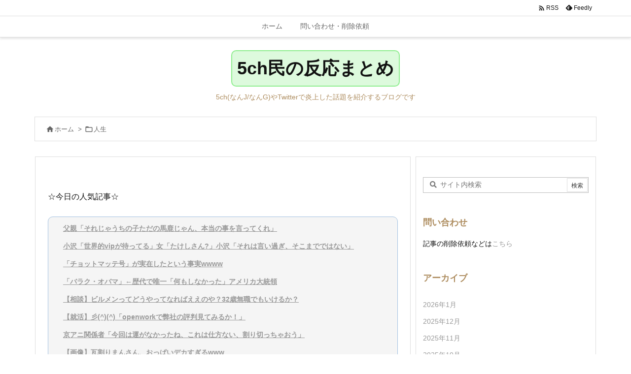

--- FILE ---
content_type: text/html; charset=UTF-8
request_url: https://tkdmjtmj.xsrv.jp/2021/09/08/103363/
body_size: 45264
content:
<!DOCTYPE html>
<html lang="ja" itemscope itemtype="https://schema.org/WebPage">
<head prefix="og: http://ogp.me/ns# article: http://ogp.me/ns/article# fb: http://ogp.me/ns/fb#">
<meta charset="UTF-8" />
<meta http-equiv="X-UA-Compatible" content="IE=edge" />
<meta name="viewport" content="width=device-width, initial-scale=1, user-scalable=yes" />
<title>高市早苗「戦争時に敵国を先制攻撃する」←いや、こいつやべーだろ | 5ch民の反応まとめ</title>
<meta name='robots' content='max-image-preview:large' />
<link rel='dns-prefetch' href='//ajax.googleapis.com' />
<link rel='dns-prefetch' href='//webfonts.xserver.jp' />
<link rel='dns-prefetch' href='//s.w.org' />
<link rel='preconnect' href='//fonts.googleapis.com' crossorigin />
<link rel="preload" as="style" type="text/css" href="https://tkdmjtmj.xsrv.jp/wp-content/themes/luxeritas/style.async.min.css?v=1747558167" />
<link rel="preload" as="font" type="font/woff2" href="https://tkdmjtmj.xsrv.jp/wp-content/themes/luxeritas/fonts/icomoon/fonts/icomoon.woff2" crossorigin />
<!-- Global site tag (gtag.js) - Google Analytics -->
<script async src="https://www.googletagmanager.com/gtag/js?id=UA-87688169-9"></script>
<script>  window.dataLayer = window.dataLayer || [];
  function gtag(){dataLayer.push(arguments);}
  gtag('js', new Date());
  gtag('config', 'UA-87688169-9');</script>
<link rel="canonical" href="https://tkdmjtmj.xsrv.jp/2021/09/08/103363/" />
<link rel='shortlink' href='https://tkdmjtmj.xsrv.jp/?p=3210' />
<link rel="next" href="https://tkdmjtmj.xsrv.jp/2021/09/08/103363/2/" />
<link rel="pingback" href="https://tkdmjtmj.xsrv.jp/xmlrpc.php" />
<link rel="author" href="https://tkdmjtmj.xsrv.jp/author/" />
<link rel="alternate" type="application/rss+xml" title="5ch民の反応まとめ RSS Feed" href="https://tkdmjtmj.xsrv.jp/feed/" />
<link rel="alternate" type="application/atom+xml" title="5ch民の反応まとめ Atom Feed" href="https://tkdmjtmj.xsrv.jp/feed/atom/" />
<meta name="description" content="1 名無しさん 2021/09/08(水) 21:16:03.74 ID:xvJHoBe/0 こんな奴総理にしたら真珠湾攻撃の再来不可避やんけ&#8230; 2 名無しさん 2021/09/08(水)..." />
<meta name="theme-color" content="#4285f4">
<meta name="format-detection" content="telephone=no">
<meta property="og:type" content="article" />
<meta property="og:url" content="https://tkdmjtmj.xsrv.jp/2021/09/08/103363/" />
<meta property="og:title" content="高市早苗「戦争時に敵国を先制攻撃する」←いや、こいつやべーだろ | 5ch民の反応まとめ" />
<meta property="og:description" content="1 名無しさん 2021/09/08(水) 21:16:03.74 ID:xvJHoBe/0 こんな奴総理にしたら真珠湾攻撃の再来不可避やんけ&#8230; 2 名無しさん 202..." />
<meta property="og:image" content="https://tkdmjtmj.xsrv.jp/wp-content/uploads/2022/05/torokko_trolley_rail_businessman.png" />
<meta property="og:image:width" content="800" />
<meta property="og:image:height" content="751" />
<meta property="og:site_name" content="5ch民の反応まとめ" />
<meta property="og:locale" content="ja_JP" />
<meta property="article:section" content="人生" />
<meta property="article:published_time" content="2021-09-08T12:42:26Z" />
<meta property="article:modified_time" content="2022-07-19T23:24:24Z" />
<meta name="twitter:card" content="summary_large_image" />
<meta name="twitter:domain" content="tkdmjtmj.xsrv.jp" />
<meta name="twitter:creator" content="@business_news3" />
<meta name="twitter:site" content="@business_news3" />
<style id='wp-block-library-theme-inline-css'>
@charset "UTF-8";.wp-block-archives-dropdown label{display:block}.wp-block-avatar.aligncenter{text-align:center}.wp-block-audio{margin:0 0 1em}.wp-block-audio figcaption{margin-top:.5em;margin-bottom:1em}.wp-block-audio audio{width:100%;min-width:300px}.wp-block-button__link{color:#fff;background-color:#32373c;border-radius:9999px;box-shadow:none;cursor:pointer;display:inline-block;font-size:1.125em;padding:calc(.667em + 2px) calc(1.333em + 2px);text-align:center;text-decoration:none;word-break:break-word;box-sizing:border-box}.wp-block-button__link:active,.wp-block-button__link:focus,.wp-block-button__link:hover,.wp-block-button__link:visited{color:#fff}.wp-block-button__link.aligncenter{text-align:center}.wp-block-button__link.alignright{text-align:right}.wp-block-buttons>.wp-block-button.has-custom-width{max-width:none}.wp-block-buttons>.wp-block-button.has-custom-width .wp-block-button__link{width:100%}.wp-block-buttons>.wp-block-button.has-custom-font-size .wp-block-button__link{font-size:inherit}.wp-block-buttons>.wp-block-button.wp-block-button__width-25{width:calc(25% - var(--wp--style--block-gap,.5em)*0.75)}.wp-block-buttons>.wp-block-button.wp-block-button__width-50{width:calc(50% - var(--wp--style--block-gap,.5em)*0.5)}.wp-block-buttons>.wp-block-button.wp-block-button__width-75{width:calc(75% - var(--wp--style--block-gap,.5em)*0.25)}.wp-block-buttons>.wp-block-button.wp-block-button__width-100{width:100%;flex-basis:100%}.wp-block-buttons.is-vertical>.wp-block-button.wp-block-button__width-25{width:25%}.wp-block-buttons.is-vertical>.wp-block-button.wp-block-button__width-50{width:50%}.wp-block-buttons.is-vertical>.wp-block-button.wp-block-button__width-75{width:75%}.wp-block-button.is-style-squared,.wp-block-button__link.wp-block-button.is-style-squared{border-radius:0}.wp-block-button.no-border-radius,.wp-block-button__link.no-border-radius{border-radius:0!important}.is-style-outline>:where(.wp-block-button__link),:where(.wp-block-button__link).is-style-outline{border:2px solid;padding:.667em 1.333em}.is-style-outline>.wp-block-button__link:not(.has-text-color),.wp-block-button__link.is-style-outline:not(.has-text-color){color:currentColor}.is-style-outline>.wp-block-button__link:not(.has-background),.wp-block-button__link.is-style-outline:not(.has-background){background-color:transparent}.wp-block-buttons.is-vertical{flex-direction:column}.wp-block-buttons.is-vertical>.wp-block-button:last-child{margin-bottom:0}.wp-block-buttons>.wp-block-button{display:inline-block;margin:0}.wp-block-buttons.is-content-justification-left{justify-content:flex-start}.wp-block-buttons.is-content-justification-left.is-vertical{align-items:flex-start}.wp-block-buttons.is-content-justification-center{justify-content:center}.wp-block-buttons.is-content-justification-center.is-vertical{align-items:center}.wp-block-buttons.is-content-justification-right{justify-content:flex-end}.wp-block-buttons.is-content-justification-right.is-vertical{align-items:flex-end}.wp-block-buttons.is-content-justification-space-between{justify-content:space-between}.wp-block-buttons.aligncenter{text-align:center}.wp-block-buttons:not(.is-content-justification-space-between,.is-content-justification-right,.is-content-justification-left,.is-content-justification-center) .wp-block-button.aligncenter{margin-left:auto;margin-right:auto;width:100%}.wp-block-button.aligncenter,.wp-block-calendar{text-align:center}.wp-block-calendar tbody td,.wp-block-calendar th{padding:.25em;border:1px solid #ddd}.wp-block-calendar tfoot td{border:none}.wp-block-calendar table{width:100%;border-collapse:collapse}.wp-block-calendar table th{font-weight:400;background:#ddd}.wp-block-calendar a{text-decoration:underline}.wp-block-calendar table caption,.wp-block-calendar table tbody{color:#40464d}.wp-block-categories.alignleft{margin-right:2em}.wp-block-categories.alignright{margin-left:2em}.wp-block-code code{display:block;font-family:inherit;overflow-wrap:break-word;white-space:pre-wrap}.wp-block-columns{display:flex;margin-bottom:1.75em;box-sizing:border-box;flex-wrap:wrap!important;align-items:normal!important}@media (min-width:782px){.wp-block-columns{flex-wrap:nowrap!important}}.wp-block-columns.are-vertically-aligned-top{align-items:flex-start}.wp-block-columns.are-vertically-aligned-center{align-items:center}.wp-block-columns.are-vertically-aligned-bottom{align-items:flex-end}@media (max-width:781px){.wp-block-columns:not(.is-not-stacked-on-mobile)>.wp-block-column{flex-basis:100%!important}}@media (min-width:782px){.wp-block-columns:not(.is-not-stacked-on-mobile)>.wp-block-column{flex-basis:0;flex-grow:1}.wp-block-columns:not(.is-not-stacked-on-mobile)>.wp-block-column[style*=flex-basis]{flex-grow:0}}.wp-block-columns.is-not-stacked-on-mobile{flex-wrap:nowrap!important}.wp-block-columns.is-not-stacked-on-mobile>.wp-block-column{flex-basis:0;flex-grow:1}.wp-block-columns.is-not-stacked-on-mobile>.wp-block-column[style*=flex-basis]{flex-grow:0}:where(.wp-block-columns.has-background){padding:1.25em 2.375em}.wp-block-column{flex-grow:1;min-width:0;word-break:break-word;overflow-wrap:break-word}.wp-block-column.is-vertically-aligned-top{align-self:flex-start}.wp-block-column.is-vertically-aligned-center{align-self:center}.wp-block-column.is-vertically-aligned-bottom{align-self:flex-end}.wp-block-column.is-vertically-aligned-bottom,.wp-block-column.is-vertically-aligned-center,.wp-block-column.is-vertically-aligned-top{width:100%}.wp-block-comments-pagination>.wp-block-comments-pagination-next,.wp-block-comments-pagination>.wp-block-comments-pagination-numbers,.wp-block-comments-pagination>.wp-block-comments-pagination-previous{margin-right:.5em;margin-bottom:.5em}.wp-block-comments-pagination>.wp-block-comments-pagination-next:last-child,.wp-block-comments-pagination>.wp-block-comments-pagination-numbers:last-child,.wp-block-comments-pagination>.wp-block-comments-pagination-previous:last-child{margin-right:0}.wp-block-comments-pagination .wp-block-comments-pagination-previous-arrow{margin-right:1ch;display:inline-block}.wp-block-comments-pagination .wp-block-comments-pagination-previous-arrow:not(.is-arrow-chevron){transform:scaleX(1)}.wp-block-comments-pagination .wp-block-comments-pagination-next-arrow{margin-left:1ch;display:inline-block}.wp-block-comments-pagination .wp-block-comments-pagination-next-arrow:not(.is-arrow-chevron){transform:scaleX(1)}.wp-block-comments-pagination.aligncenter{justify-content:center}.wp-block-comment-template{margin-bottom:0;max-width:100%;list-style:none;padding:0}.wp-block-comment-template li{clear:both}.wp-block-comment-template ol{margin-bottom:0;max-width:100%;list-style:none;padding-left:2rem}.wp-block-cover,.wp-block-cover-image{position:relative;background-size:cover;background-position:50%;min-height:430px;width:100%;display:flex;justify-content:center;align-items:center;padding:1em;box-sizing:border-box}.wp-block-cover-image.has-parallax,.wp-block-cover.has-parallax{background-attachment:fixed}@supports (-webkit-touch-callout:inherit){.wp-block-cover-image.has-parallax,.wp-block-cover.has-parallax{background-attachment:scroll}}@media (prefers-reduced-motion:reduce){.wp-block-cover-image.has-parallax,.wp-block-cover.has-parallax{background-attachment:scroll}}.wp-block-cover-image.is-repeated,.wp-block-cover.is-repeated{background-repeat:repeat;background-size:auto}.wp-block-cover-image.has-background-dim:not([class*=-background-color]),.wp-block-cover-image .has-background-dim:not([class*=-background-color]),.wp-block-cover.has-background-dim:not([class*=-background-color]),.wp-block-cover .has-background-dim:not([class*=-background-color]){background-color:#000}.wp-block-cover-image .has-background-dim.has-background-gradient,.wp-block-cover .has-background-dim.has-background-gradient{background-color:transparent}.wp-block-cover-image.has-background-dim:before,.wp-block-cover.has-background-dim:before{content:"";background-color:inherit}.wp-block-cover-image.has-background-dim:not(.has-background-gradient):before,.wp-block-cover-image .wp-block-cover__background,.wp-block-cover-image .wp-block-cover__gradient-background,.wp-block-cover.has-background-dim:not(.has-background-gradient):before,.wp-block-cover .wp-block-cover__background,.wp-block-cover .wp-block-cover__gradient-background{position:absolute;top:0;left:0;bottom:0;right:0;z-index:1;opacity:.5}.wp-block-cover-image.has-background-dim.has-background-dim-10 .wp-block-cover__background,.wp-block-cover-image.has-background-dim.has-background-dim-10 .wp-block-cover__gradient-background,.wp-block-cover-image.has-background-dim.has-background-dim-10:not(.has-background-gradient):before,.wp-block-cover.has-background-dim.has-background-dim-10 .wp-block-cover__background,.wp-block-cover.has-background-dim.has-background-dim-10 .wp-block-cover__gradient-background,.wp-block-cover.has-background-dim.has-background-dim-10:not(.has-background-gradient):before{opacity:.1}.wp-block-cover-image.has-background-dim.has-background-dim-20 .wp-block-cover__background,.wp-block-cover-image.has-background-dim.has-background-dim-20 .wp-block-cover__gradient-background,.wp-block-cover-image.has-background-dim.has-background-dim-20:not(.has-background-gradient):before,.wp-block-cover.has-background-dim.has-background-dim-20 .wp-block-cover__background,.wp-block-cover.has-background-dim.has-background-dim-20 .wp-block-cover__gradient-background,.wp-block-cover.has-background-dim.has-background-dim-20:not(.has-background-gradient):before{opacity:.2}.wp-block-cover-image.has-background-dim.has-background-dim-30 .wp-block-cover__background,.wp-block-cover-image.has-background-dim.has-background-dim-30 .wp-block-cover__gradient-background,.wp-block-cover-image.has-background-dim.has-background-dim-30:not(.has-background-gradient):before,.wp-block-cover.has-background-dim.has-background-dim-30 .wp-block-cover__background,.wp-block-cover.has-background-dim.has-background-dim-30 .wp-block-cover__gradient-background,.wp-block-cover.has-background-dim.has-background-dim-30:not(.has-background-gradient):before{opacity:.3}.wp-block-cover-image.has-background-dim.has-background-dim-40 .wp-block-cover__background,.wp-block-cover-image.has-background-dim.has-background-dim-40 .wp-block-cover__gradient-background,.wp-block-cover-image.has-background-dim.has-background-dim-40:not(.has-background-gradient):before,.wp-block-cover.has-background-dim.has-background-dim-40 .wp-block-cover__background,.wp-block-cover.has-background-dim.has-background-dim-40 .wp-block-cover__gradient-background,.wp-block-cover.has-background-dim.has-background-dim-40:not(.has-background-gradient):before{opacity:.4}.wp-block-cover-image.has-background-dim.has-background-dim-50 .wp-block-cover__background,.wp-block-cover-image.has-background-dim.has-background-dim-50 .wp-block-cover__gradient-background,.wp-block-cover-image.has-background-dim.has-background-dim-50:not(.has-background-gradient):before,.wp-block-cover.has-background-dim.has-background-dim-50 .wp-block-cover__background,.wp-block-cover.has-background-dim.has-background-dim-50 .wp-block-cover__gradient-background,.wp-block-cover.has-background-dim.has-background-dim-50:not(.has-background-gradient):before{opacity:.5}.wp-block-cover-image.has-background-dim.has-background-dim-60 .wp-block-cover__background,.wp-block-cover-image.has-background-dim.has-background-dim-60 .wp-block-cover__gradient-background,.wp-block-cover-image.has-background-dim.has-background-dim-60:not(.has-background-gradient):before,.wp-block-cover.has-background-dim.has-background-dim-60 .wp-block-cover__background,.wp-block-cover.has-background-dim.has-background-dim-60 .wp-block-cover__gradient-background,.wp-block-cover.has-background-dim.has-background-dim-60:not(.has-background-gradient):before{opacity:.6}.wp-block-cover-image.has-background-dim.has-background-dim-70 .wp-block-cover__background,.wp-block-cover-image.has-background-dim.has-background-dim-70 .wp-block-cover__gradient-background,.wp-block-cover-image.has-background-dim.has-background-dim-70:not(.has-background-gradient):before,.wp-block-cover.has-background-dim.has-background-dim-70 .wp-block-cover__background,.wp-block-cover.has-background-dim.has-background-dim-70 .wp-block-cover__gradient-background,.wp-block-cover.has-background-dim.has-background-dim-70:not(.has-background-gradient):before{opacity:.7}.wp-block-cover-image.has-background-dim.has-background-dim-80 .wp-block-cover__background,.wp-block-cover-image.has-background-dim.has-background-dim-80 .wp-block-cover__gradient-background,.wp-block-cover-image.has-background-dim.has-background-dim-80:not(.has-background-gradient):before,.wp-block-cover.has-background-dim.has-background-dim-80 .wp-block-cover__background,.wp-block-cover.has-background-dim.has-background-dim-80 .wp-block-cover__gradient-background,.wp-block-cover.has-background-dim.has-background-dim-80:not(.has-background-gradient):before{opacity:.8}.wp-block-cover-image.has-background-dim.has-background-dim-90 .wp-block-cover__background,.wp-block-cover-image.has-background-dim.has-background-dim-90 .wp-block-cover__gradient-background,.wp-block-cover-image.has-background-dim.has-background-dim-90:not(.has-background-gradient):before,.wp-block-cover.has-background-dim.has-background-dim-90 .wp-block-cover__background,.wp-block-cover.has-background-dim.has-background-dim-90 .wp-block-cover__gradient-background,.wp-block-cover.has-background-dim.has-background-dim-90:not(.has-background-gradient):before{opacity:.9}.wp-block-cover-image.has-background-dim.has-background-dim-100 .wp-block-cover__background,.wp-block-cover-image.has-background-dim.has-background-dim-100 .wp-block-cover__gradient-background,.wp-block-cover-image.has-background-dim.has-background-dim-100:not(.has-background-gradient):before,.wp-block-cover.has-background-dim.has-background-dim-100 .wp-block-cover__background,.wp-block-cover.has-background-dim.has-background-dim-100 .wp-block-cover__gradient-background,.wp-block-cover.has-background-dim.has-background-dim-100:not(.has-background-gradient):before{opacity:1}.wp-block-cover-image .wp-block-cover__background.has-background-dim.has-background-dim-0,.wp-block-cover-image .wp-block-cover__gradient-background.has-background-dim.has-background-dim-0,.wp-block-cover .wp-block-cover__background.has-background-dim.has-background-dim-0,.wp-block-cover .wp-block-cover__gradient-background.has-background-dim.has-background-dim-0{opacity:0}.wp-block-cover-image .wp-block-cover__background.has-background-dim.has-background-dim-10,.wp-block-cover-image .wp-block-cover__gradient-background.has-background-dim.has-background-dim-10,.wp-block-cover .wp-block-cover__background.has-background-dim.has-background-dim-10,.wp-block-cover .wp-block-cover__gradient-background.has-background-dim.has-background-dim-10{opacity:.1}.wp-block-cover-image .wp-block-cover__background.has-background-dim.has-background-dim-20,.wp-block-cover-image .wp-block-cover__gradient-background.has-background-dim.has-background-dim-20,.wp-block-cover .wp-block-cover__background.has-background-dim.has-background-dim-20,.wp-block-cover .wp-block-cover__gradient-background.has-background-dim.has-background-dim-20{opacity:.2}.wp-block-cover-image .wp-block-cover__background.has-background-dim.has-background-dim-30,.wp-block-cover-image .wp-block-cover__gradient-background.has-background-dim.has-background-dim-30,.wp-block-cover .wp-block-cover__background.has-background-dim.has-background-dim-30,.wp-block-cover .wp-block-cover__gradient-background.has-background-dim.has-background-dim-30{opacity:.3}.wp-block-cover-image .wp-block-cover__background.has-background-dim.has-background-dim-40,.wp-block-cover-image .wp-block-cover__gradient-background.has-background-dim.has-background-dim-40,.wp-block-cover .wp-block-cover__background.has-background-dim.has-background-dim-40,.wp-block-cover .wp-block-cover__gradient-background.has-background-dim.has-background-dim-40{opacity:.4}.wp-block-cover-image .wp-block-cover__background.has-background-dim.has-background-dim-50,.wp-block-cover-image .wp-block-cover__gradient-background.has-background-dim.has-background-dim-50,.wp-block-cover .wp-block-cover__background.has-background-dim.has-background-dim-50,.wp-block-cover .wp-block-cover__gradient-background.has-background-dim.has-background-dim-50{opacity:.5}.wp-block-cover-image .wp-block-cover__background.has-background-dim.has-background-dim-60,.wp-block-cover-image .wp-block-cover__gradient-background.has-background-dim.has-background-dim-60,.wp-block-cover .wp-block-cover__background.has-background-dim.has-background-dim-60,.wp-block-cover .wp-block-cover__gradient-background.has-background-dim.has-background-dim-60{opacity:.6}.wp-block-cover-image .wp-block-cover__background.has-background-dim.has-background-dim-70,.wp-block-cover-image .wp-block-cover__gradient-background.has-background-dim.has-background-dim-70,.wp-block-cover .wp-block-cover__background.has-background-dim.has-background-dim-70,.wp-block-cover .wp-block-cover__gradient-background.has-background-dim.has-background-dim-70{opacity:.7}.wp-block-cover-image .wp-block-cover__background.has-background-dim.has-background-dim-80,.wp-block-cover-image .wp-block-cover__gradient-background.has-background-dim.has-background-dim-80,.wp-block-cover .wp-block-cover__background.has-background-dim.has-background-dim-80,.wp-block-cover .wp-block-cover__gradient-background.has-background-dim.has-background-dim-80{opacity:.8}.wp-block-cover-image .wp-block-cover__background.has-background-dim.has-background-dim-90,.wp-block-cover-image .wp-block-cover__gradient-background.has-background-dim.has-background-dim-90,.wp-block-cover .wp-block-cover__background.has-background-dim.has-background-dim-90,.wp-block-cover .wp-block-cover__gradient-background.has-background-dim.has-background-dim-90{opacity:.9}.wp-block-cover-image .wp-block-cover__background.has-background-dim.has-background-dim-100,.wp-block-cover-image .wp-block-cover__gradient-background.has-background-dim.has-background-dim-100,.wp-block-cover .wp-block-cover__background.has-background-dim.has-background-dim-100,.wp-block-cover .wp-block-cover__gradient-background.has-background-dim.has-background-dim-100{opacity:1}.wp-block-cover-image .block-library-cover__padding-visualizer,.wp-block-cover .block-library-cover__padding-visualizer{z-index:2}.wp-block-cover-image.alignleft,.wp-block-cover-image.alignright,.wp-block-cover.alignleft,.wp-block-cover.alignright{max-width:420px;width:100%}.wp-block-cover-image:after,.wp-block-cover:after{display:block;content:"";font-size:0;min-height:inherit}@supports (position:sticky){.wp-block-cover-image:after,.wp-block-cover:after{content:none}}.wp-block-cover-image.aligncenter,.wp-block-cover-image.alignleft,.wp-block-cover-image.alignright,.wp-block-cover.aligncenter,.wp-block-cover.alignleft,.wp-block-cover.alignright{display:flex}.wp-block-cover-image .wp-block-cover__inner-container,.wp-block-cover .wp-block-cover__inner-container{width:100%;z-index:1;color:#fff}.wp-block-cover-image.is-light .wp-block-cover__inner-container,.wp-block-cover.is-light .wp-block-cover__inner-container{color:#000}.wp-block-cover-image h1:not(.has-text-color),.wp-block-cover-image h2:not(.has-text-color),.wp-block-cover-image h3:not(.has-text-color),.wp-block-cover-image h4:not(.has-text-color),.wp-block-cover-image h5:not(.has-text-color),.wp-block-cover-image h6:not(.has-text-color),.wp-block-cover-image p:not(.has-text-color),.wp-block-cover h1:not(.has-text-color),.wp-block-cover h2:not(.has-text-color),.wp-block-cover h3:not(.has-text-color),.wp-block-cover h4:not(.has-text-color),.wp-block-cover h5:not(.has-text-color),.wp-block-cover h6:not(.has-text-color),.wp-block-cover p:not(.has-text-color){color:inherit}.wp-block-cover-image.is-position-top-left,.wp-block-cover.is-position-top-left{align-items:flex-start;justify-content:flex-start}.wp-block-cover-image.is-position-top-center,.wp-block-cover.is-position-top-center{align-items:flex-start;justify-content:center}.wp-block-cover-image.is-position-top-right,.wp-block-cover.is-position-top-right{align-items:flex-start;justify-content:flex-end}.wp-block-cover-image.is-position-center-left,.wp-block-cover.is-position-center-left{align-items:center;justify-content:flex-start}.wp-block-cover-image.is-position-center-center,.wp-block-cover.is-position-center-center{align-items:center;justify-content:center}.wp-block-cover-image.is-position-center-right,.wp-block-cover.is-position-center-right{align-items:center;justify-content:flex-end}.wp-block-cover-image.is-position-bottom-left,.wp-block-cover.is-position-bottom-left{align-items:flex-end;justify-content:flex-start}.wp-block-cover-image.is-position-bottom-center,.wp-block-cover.is-position-bottom-center{align-items:flex-end;justify-content:center}.wp-block-cover-image.is-position-bottom-right,.wp-block-cover.is-position-bottom-right{align-items:flex-end;justify-content:flex-end}.wp-block-cover-image.has-custom-content-position.has-custom-content-position .wp-block-cover__inner-container,.wp-block-cover.has-custom-content-position.has-custom-content-position .wp-block-cover__inner-container{margin:0;width:auto}.wp-block-cover-image img.wp-block-cover__image-background,.wp-block-cover-image video.wp-block-cover__video-background,.wp-block-cover img.wp-block-cover__image-background,.wp-block-cover video.wp-block-cover__video-background{position:absolute;top:0;left:0;right:0;bottom:0;margin:0;padding:0;width:100%;height:100%;max-width:none;max-height:none;-o-object-fit:cover;object-fit:cover;outline:none;border:none;box-shadow:none}.wp-block-cover__image-background,.wp-block-cover__video-background{z-index:0}.wp-block-cover-image-text,.wp-block-cover-image-text a,.wp-block-cover-image-text a:active,.wp-block-cover-image-text a:focus,.wp-block-cover-image-text a:hover,.wp-block-cover-text,.wp-block-cover-text a,.wp-block-cover-text a:active,.wp-block-cover-text a:focus,.wp-block-cover-text a:hover,section.wp-block-cover-image h2,section.wp-block-cover-image h2 a,section.wp-block-cover-image h2 a:active,section.wp-block-cover-image h2 a:focus,section.wp-block-cover-image h2 a:hover{color:#fff}.wp-block-cover-image .wp-block-cover.has-left-content{justify-content:flex-start}.wp-block-cover-image .wp-block-cover.has-right-content{justify-content:flex-end}.wp-block-cover-image.has-left-content .wp-block-cover-image-text,.wp-block-cover.has-left-content .wp-block-cover-text,section.wp-block-cover-image.has-left-content>h2{margin-left:0;text-align:left}.wp-block-cover-image.has-right-content .wp-block-cover-image-text,.wp-block-cover.has-right-content .wp-block-cover-text,section.wp-block-cover-image.has-right-content>h2{margin-right:0;text-align:right}.wp-block-cover-image .wp-block-cover-image-text,.wp-block-cover .wp-block-cover-text,section.wp-block-cover-image>h2{font-size:2em;line-height:1.25;z-index:1;margin-bottom:0;max-width:840px;padding:.44em;text-align:center}.wp-block-embed.alignleft,.wp-block-embed.alignright,.wp-block[data-align=left]>[data-type="core/embed"],.wp-block[data-align=right]>[data-type="core/embed"]{max-width:360px;width:100%}.wp-block-embed.alignleft .wp-block-embed__wrapper,.wp-block-embed.alignright .wp-block-embed__wrapper,.wp-block[data-align=left]>[data-type="core/embed"] .wp-block-embed__wrapper,.wp-block[data-align=right]>[data-type="core/embed"] .wp-block-embed__wrapper{min-width:280px}.wp-block-cover .wp-block-embed{min-width:320px;min-height:240px}.wp-block-embed{margin:0 0 1em;overflow-wrap:break-word}.wp-block-embed figcaption{margin-top:.5em;margin-bottom:1em}.wp-block-embed iframe{max-width:100%}.wp-block-embed__wrapper{position:relative}.wp-embed-responsive .wp-has-aspect-ratio .wp-block-embed__wrapper:before{content:"";display:block;padding-top:50%}.wp-embed-responsive .wp-has-aspect-ratio iframe{position:absolute;top:0;right:0;bottom:0;left:0;height:100%;width:100%}.wp-embed-responsive .wp-embed-aspect-21-9 .wp-block-embed__wrapper:before{padding-top:42.85%}.wp-embed-responsive .wp-embed-aspect-18-9 .wp-block-embed__wrapper:before{padding-top:50%}.wp-embed-responsive .wp-embed-aspect-16-9 .wp-block-embed__wrapper:before{padding-top:56.25%}.wp-embed-responsive .wp-embed-aspect-4-3 .wp-block-embed__wrapper:before{padding-top:75%}.wp-embed-responsive .wp-embed-aspect-1-1 .wp-block-embed__wrapper:before{padding-top:100%}.wp-embed-responsive .wp-embed-aspect-9-16 .wp-block-embed__wrapper:before{padding-top:177.77%}.wp-embed-responsive .wp-embed-aspect-1-2 .wp-block-embed__wrapper:before{padding-top:200%}.wp-block-file{margin-bottom:1.5em}.wp-block-file.aligncenter{text-align:center}.wp-block-file.alignright{text-align:right}.wp-block-file .wp-block-file__embed{margin-bottom:1em}.wp-block-file .wp-block-file__button{background:#32373c;border-radius:2em;color:#fff;font-size:.8em;padding:.5em 1em}.wp-block-file a.wp-block-file__button{text-decoration:none}.wp-block-file a.wp-block-file__button:active,.wp-block-file a.wp-block-file__button:focus,.wp-block-file a.wp-block-file__button:hover,.wp-block-file a.wp-block-file__button:visited{box-shadow:none;color:#fff;opacity:.85;text-decoration:none}.wp-block-file *+.wp-block-file__button{margin-left:.75em}.blocks-gallery-grid:not(.has-nested-images),.wp-block-gallery:not(.has-nested-images){display:flex;flex-wrap:wrap;list-style-type:none;padding:0;margin:0}.blocks-gallery-grid:not(.has-nested-images) .blocks-gallery-image,.blocks-gallery-grid:not(.has-nested-images) .blocks-gallery-item,.wp-block-gallery:not(.has-nested-images) .blocks-gallery-image,.wp-block-gallery:not(.has-nested-images) .blocks-gallery-item{margin:0 1em 1em 0;display:flex;flex-grow:1;flex-direction:column;justify-content:center;position:relative;width:calc(50% - 1em)}.blocks-gallery-grid:not(.has-nested-images) .blocks-gallery-image:nth-of-type(2n),.blocks-gallery-grid:not(.has-nested-images) .blocks-gallery-item:nth-of-type(2n),.wp-block-gallery:not(.has-nested-images) .blocks-gallery-image:nth-of-type(2n),.wp-block-gallery:not(.has-nested-images) .blocks-gallery-item:nth-of-type(2n){margin-right:0}.blocks-gallery-grid:not(.has-nested-images) .blocks-gallery-image figure,.blocks-gallery-grid:not(.has-nested-images) .blocks-gallery-item figure,.wp-block-gallery:not(.has-nested-images) .blocks-gallery-image figure,.wp-block-gallery:not(.has-nested-images) .blocks-gallery-item figure{margin:0;height:100%;display:flex;align-items:flex-end;justify-content:flex-start}.blocks-gallery-grid:not(.has-nested-images) .blocks-gallery-image img,.blocks-gallery-grid:not(.has-nested-images) .blocks-gallery-item img,.wp-block-gallery:not(.has-nested-images) .blocks-gallery-image img,.wp-block-gallery:not(.has-nested-images) .blocks-gallery-item img{display:block;max-width:100%;height:auto;width:auto}.blocks-gallery-grid:not(.has-nested-images) .blocks-gallery-image figcaption,.blocks-gallery-grid:not(.has-nested-images) .blocks-gallery-item figcaption,.wp-block-gallery:not(.has-nested-images) .blocks-gallery-image figcaption,.wp-block-gallery:not(.has-nested-images) .blocks-gallery-item figcaption{position:absolute;bottom:0;width:100%;max-height:100%;overflow:auto;padding:3em .77em .7em;color:#fff;text-align:center;font-size:.8em;background:linear-gradient(0deg,rgba(0,0,0,.7),rgba(0,0,0,.3) 70%,transparent);box-sizing:border-box;margin:0;z-index:2}.blocks-gallery-grid:not(.has-nested-images) .blocks-gallery-image figcaption img,.blocks-gallery-grid:not(.has-nested-images) .blocks-gallery-item figcaption img,.wp-block-gallery:not(.has-nested-images) .blocks-gallery-image figcaption img,.wp-block-gallery:not(.has-nested-images) .blocks-gallery-item figcaption img{display:inline}.blocks-gallery-grid:not(.has-nested-images) figcaption,.wp-block-gallery:not(.has-nested-images) figcaption{flex-grow:1}.blocks-gallery-grid:not(.has-nested-images).is-cropped .blocks-gallery-image a,.blocks-gallery-grid:not(.has-nested-images).is-cropped .blocks-gallery-image img,.blocks-gallery-grid:not(.has-nested-images).is-cropped .blocks-gallery-item a,.blocks-gallery-grid:not(.has-nested-images).is-cropped .blocks-gallery-item img,.wp-block-gallery:not(.has-nested-images).is-cropped .blocks-gallery-image a,.wp-block-gallery:not(.has-nested-images).is-cropped .blocks-gallery-image img,.wp-block-gallery:not(.has-nested-images).is-cropped .blocks-gallery-item a,.wp-block-gallery:not(.has-nested-images).is-cropped .blocks-gallery-item img{width:100%;height:100%;flex:1;-o-object-fit:cover;object-fit:cover}.blocks-gallery-grid:not(.has-nested-images).columns-1 .blocks-gallery-image,.blocks-gallery-grid:not(.has-nested-images).columns-1 .blocks-gallery-item,.wp-block-gallery:not(.has-nested-images).columns-1 .blocks-gallery-image,.wp-block-gallery:not(.has-nested-images).columns-1 .blocks-gallery-item{width:100%;margin-right:0}@media (min-width:600px){.blocks-gallery-grid:not(.has-nested-images).columns-3 .blocks-gallery-image,.blocks-gallery-grid:not(.has-nested-images).columns-3 .blocks-gallery-item,.wp-block-gallery:not(.has-nested-images).columns-3 .blocks-gallery-image,.wp-block-gallery:not(.has-nested-images).columns-3 .blocks-gallery-item{width:calc(33.33333% - .66667em);margin-right:1em}.blocks-gallery-grid:not(.has-nested-images).columns-4 .blocks-gallery-image,.blocks-gallery-grid:not(.has-nested-images).columns-4 .blocks-gallery-item,.wp-block-gallery:not(.has-nested-images).columns-4 .blocks-gallery-image,.wp-block-gallery:not(.has-nested-images).columns-4 .blocks-gallery-item{width:calc(25% - .75em);margin-right:1em}.blocks-gallery-grid:not(.has-nested-images).columns-5 .blocks-gallery-image,.blocks-gallery-grid:not(.has-nested-images).columns-5 .blocks-gallery-item,.wp-block-gallery:not(.has-nested-images).columns-5 .blocks-gallery-image,.wp-block-gallery:not(.has-nested-images).columns-5 .blocks-gallery-item{width:calc(20% - .8em);margin-right:1em}.blocks-gallery-grid:not(.has-nested-images).columns-6 .blocks-gallery-image,.blocks-gallery-grid:not(.has-nested-images).columns-6 .blocks-gallery-item,.wp-block-gallery:not(.has-nested-images).columns-6 .blocks-gallery-image,.wp-block-gallery:not(.has-nested-images).columns-6 .blocks-gallery-item{width:calc(16.66667% - .83333em);margin-right:1em}.blocks-gallery-grid:not(.has-nested-images).columns-7 .blocks-gallery-image,.blocks-gallery-grid:not(.has-nested-images).columns-7 .blocks-gallery-item,.wp-block-gallery:not(.has-nested-images).columns-7 .blocks-gallery-image,.wp-block-gallery:not(.has-nested-images).columns-7 .blocks-gallery-item{width:calc(14.28571% - .85714em);margin-right:1em}.blocks-gallery-grid:not(.has-nested-images).columns-8 .blocks-gallery-image,.blocks-gallery-grid:not(.has-nested-images).columns-8 .blocks-gallery-item,.wp-block-gallery:not(.has-nested-images).columns-8 .blocks-gallery-image,.wp-block-gallery:not(.has-nested-images).columns-8 .blocks-gallery-item{width:calc(12.5% - .875em);margin-right:1em}.blocks-gallery-grid:not(.has-nested-images).columns-1 .blocks-gallery-image:nth-of-type(1n),.blocks-gallery-grid:not(.has-nested-images).columns-1 .blocks-gallery-item:nth-of-type(1n),.blocks-gallery-grid:not(.has-nested-images).columns-2 .blocks-gallery-image:nth-of-type(2n),.blocks-gallery-grid:not(.has-nested-images).columns-2 .blocks-gallery-item:nth-of-type(2n),.blocks-gallery-grid:not(.has-nested-images).columns-3 .blocks-gallery-image:nth-of-type(3n),.blocks-gallery-grid:not(.has-nested-images).columns-3 .blocks-gallery-item:nth-of-type(3n),.blocks-gallery-grid:not(.has-nested-images).columns-4 .blocks-gallery-image:nth-of-type(4n),.blocks-gallery-grid:not(.has-nested-images).columns-4 .blocks-gallery-item:nth-of-type(4n),.blocks-gallery-grid:not(.has-nested-images).columns-5 .blocks-gallery-image:nth-of-type(5n),.blocks-gallery-grid:not(.has-nested-images).columns-5 .blocks-gallery-item:nth-of-type(5n),.blocks-gallery-grid:not(.has-nested-images).columns-6 .blocks-gallery-image:nth-of-type(6n),.blocks-gallery-grid:not(.has-nested-images).columns-6 .blocks-gallery-item:nth-of-type(6n),.blocks-gallery-grid:not(.has-nested-images).columns-7 .blocks-gallery-image:nth-of-type(7n),.blocks-gallery-grid:not(.has-nested-images).columns-7 .blocks-gallery-item:nth-of-type(7n),.blocks-gallery-grid:not(.has-nested-images).columns-8 .blocks-gallery-image:nth-of-type(8n),.blocks-gallery-grid:not(.has-nested-images).columns-8 .blocks-gallery-item:nth-of-type(8n),.wp-block-gallery:not(.has-nested-images).columns-1 .blocks-gallery-image:nth-of-type(1n),.wp-block-gallery:not(.has-nested-images).columns-1 .blocks-gallery-item:nth-of-type(1n),.wp-block-gallery:not(.has-nested-images).columns-2 .blocks-gallery-image:nth-of-type(2n),.wp-block-gallery:not(.has-nested-images).columns-2 .blocks-gallery-item:nth-of-type(2n),.wp-block-gallery:not(.has-nested-images).columns-3 .blocks-gallery-image:nth-of-type(3n),.wp-block-gallery:not(.has-nested-images).columns-3 .blocks-gallery-item:nth-of-type(3n),.wp-block-gallery:not(.has-nested-images).columns-4 .blocks-gallery-image:nth-of-type(4n),.wp-block-gallery:not(.has-nested-images).columns-4 .blocks-gallery-item:nth-of-type(4n),.wp-block-gallery:not(.has-nested-images).columns-5 .blocks-gallery-image:nth-of-type(5n),.wp-block-gallery:not(.has-nested-images).columns-5 .blocks-gallery-item:nth-of-type(5n),.wp-block-gallery:not(.has-nested-images).columns-6 .blocks-gallery-image:nth-of-type(6n),.wp-block-gallery:not(.has-nested-images).columns-6 .blocks-gallery-item:nth-of-type(6n),.wp-block-gallery:not(.has-nested-images).columns-7 .blocks-gallery-image:nth-of-type(7n),.wp-block-gallery:not(.has-nested-images).columns-7 .blocks-gallery-item:nth-of-type(7n),.wp-block-gallery:not(.has-nested-images).columns-8 .blocks-gallery-image:nth-of-type(8n),.wp-block-gallery:not(.has-nested-images).columns-8 .blocks-gallery-item:nth-of-type(8n){margin-right:0}}.blocks-gallery-grid:not(.has-nested-images) .blocks-gallery-image:last-child,.blocks-gallery-grid:not(.has-nested-images) .blocks-gallery-item:last-child,.wp-block-gallery:not(.has-nested-images) .blocks-gallery-image:last-child,.wp-block-gallery:not(.has-nested-images) .blocks-gallery-item:last-child{margin-right:0}.blocks-gallery-grid:not(.has-nested-images).alignleft,.blocks-gallery-grid:not(.has-nested-images).alignright,.wp-block-gallery:not(.has-nested-images).alignleft,.wp-block-gallery:not(.has-nested-images).alignright{max-width:420px;width:100%}.blocks-gallery-grid:not(.has-nested-images).aligncenter .blocks-gallery-item figure,.wp-block-gallery:not(.has-nested-images).aligncenter .blocks-gallery-item figure{justify-content:center}.wp-block-gallery:not(.is-cropped) .blocks-gallery-item{align-self:flex-start}figure.wp-block-gallery.has-nested-images{align-items:normal}.wp-block-gallery.has-nested-images figure.wp-block-image:not(#individual-image){width:calc(50% - var(--wp--style--unstable-gallery-gap,16px)/2);margin:0}.wp-block-gallery.has-nested-images figure.wp-block-image{display:flex;flex-grow:1;justify-content:center;position:relative;flex-direction:column;max-width:100%}.wp-block-gallery.has-nested-images figure.wp-block-image>a,.wp-block-gallery.has-nested-images figure.wp-block-image>div{margin:0;flex-direction:column;flex-grow:1}.wp-block-gallery.has-nested-images figure.wp-block-image img{display:block;height:auto;max-width:100%!important;width:auto}.wp-block-gallery.has-nested-images figure.wp-block-image figcaption{background:linear-gradient(0deg,rgba(0,0,0,.7),rgba(0,0,0,.3) 70%,transparent);bottom:0;color:#fff;font-size:13px;left:0;margin-bottom:0;max-height:60%;overflow:auto;padding:0 8px 8px;position:absolute;text-align:center;width:100%;box-sizing:border-box}.wp-block-gallery.has-nested-images figure.wp-block-image figcaption img{display:inline}.wp-block-gallery.has-nested-images figure.wp-block-image figcaption a{color:inherit}.wp-block-gallery.has-nested-images figure.wp-block-image.is-style-rounded>a,.wp-block-gallery.has-nested-images figure.wp-block-image.is-style-rounded>div{flex:1 1 auto}.wp-block-gallery.has-nested-images figure.wp-block-image.is-style-rounded figcaption{flex:initial;background:none;color:inherit;margin:0;padding:10px 10px 9px;position:relative}.wp-block-gallery.has-nested-images figcaption{flex-grow:1;flex-basis:100%;text-align:center}.wp-block-gallery.has-nested-images:not(.is-cropped) figure.wp-block-image:not(#individual-image){margin-top:0;margin-bottom:auto}.wp-block-gallery.has-nested-images.is-cropped figure.wp-block-image:not(#individual-image){align-self:inherit}.wp-block-gallery.has-nested-images.is-cropped figure.wp-block-image:not(#individual-image)>a,.wp-block-gallery.has-nested-images.is-cropped figure.wp-block-image:not(#individual-image)>div:not(.components-drop-zone){display:flex}.wp-block-gallery.has-nested-images.is-cropped figure.wp-block-image:not(#individual-image) a,.wp-block-gallery.has-nested-images.is-cropped figure.wp-block-image:not(#individual-image) img{width:100%;flex:1 0 0%;height:100%;-o-object-fit:cover;object-fit:cover}.wp-block-gallery.has-nested-images.columns-1 figure.wp-block-image:not(#individual-image){width:100%}@media (min-width:600px){.wp-block-gallery.has-nested-images.columns-3 figure.wp-block-image:not(#individual-image){width:calc(33.33333% - var(--wp--style--unstable-gallery-gap,16px)*0.66667)}.wp-block-gallery.has-nested-images.columns-4 figure.wp-block-image:not(#individual-image){width:calc(25% - var(--wp--style--unstable-gallery-gap,16px)*0.75)}.wp-block-gallery.has-nested-images.columns-5 figure.wp-block-image:not(#individual-image){width:calc(20% - var(--wp--style--unstable-gallery-gap,16px)*0.8)}.wp-block-gallery.has-nested-images.columns-6 figure.wp-block-image:not(#individual-image){width:calc(16.66667% - var(--wp--style--unstable-gallery-gap,16px)*0.83333)}.wp-block-gallery.has-nested-images.columns-7 figure.wp-block-image:not(#individual-image){width:calc(14.28571% - var(--wp--style--unstable-gallery-gap,16px)*0.85714)}.wp-block-gallery.has-nested-images.columns-8 figure.wp-block-image:not(#individual-image){width:calc(12.5% - var(--wp--style--unstable-gallery-gap,16px)*0.875)}.wp-block-gallery.has-nested-images.columns-default figure.wp-block-image:not(#individual-image){width:calc(33.33% - var(--wp--style--unstable-gallery-gap,16px)*0.66667)}.wp-block-gallery.has-nested-images.columns-default figure.wp-block-image:not(#individual-image):first-child:nth-last-child(2),.wp-block-gallery.has-nested-images.columns-default figure.wp-block-image:not(#individual-image):first-child:nth-last-child(2)~figure.wp-block-image:not(#individual-image){width:calc(50% - var(--wp--style--unstable-gallery-gap,16px)*0.5)}.wp-block-gallery.has-nested-images.columns-default figure.wp-block-image:not(#individual-image):first-child:last-child{width:100%}}.wp-block-gallery.has-nested-images.alignleft,.wp-block-gallery.has-nested-images.alignright{max-width:420px;width:100%}.wp-block-gallery.has-nested-images.aligncenter{justify-content:center}.wp-block-group{box-sizing:border-box}h1.has-background,h2.has-background,h3.has-background,h4.has-background,h5.has-background,h6.has-background{padding:1.25em 2.375em}.wp-block-image{margin:0 0 1em}.wp-block-image img{height:auto;max-width:100%;vertical-align:bottom}.wp-block-image:not(.is-style-rounded)>a,.wp-block-image:not(.is-style-rounded) img{border-radius:inherit}.wp-block-image.aligncenter{text-align:center}.wp-block-image.alignfull img,.wp-block-image.alignwide img{height:auto;width:100%}.wp-block-image.aligncenter,.wp-block-image .aligncenter,.wp-block-image.alignleft,.wp-block-image .alignleft,.wp-block-image.alignright,.wp-block-image .alignright{display:table}.wp-block-image.aligncenter>figcaption,.wp-block-image .aligncenter>figcaption,.wp-block-image.alignleft>figcaption,.wp-block-image .alignleft>figcaption,.wp-block-image.alignright>figcaption,.wp-block-image .alignright>figcaption{display:table-caption;caption-side:bottom}.wp-block-image .alignleft{float:left;margin:.5em 1em .5em 0}.wp-block-image .alignright{float:right;margin:.5em 0 .5em 1em}.wp-block-image .aligncenter{margin-left:auto;margin-right:auto}.wp-block-image figcaption{margin-top:.5em;margin-bottom:1em}.wp-block-image.is-style-circle-mask img,.wp-block-image.is-style-rounded img,.wp-block-image .is-style-rounded img{border-radius:9999px}@supports ((-webkit-mask-image:none) or (mask-image:none)) or (-webkit-mask-image:none){.wp-block-image.is-style-circle-mask img{-webkit-mask-image:url('data:image/svg+xml;utf8,<svg viewBox="0 0 100 100" xmlns="http://www.w3.org/2000/svg"><circle cx="50" cy="50" r="50"/></svg>');mask-image:url('data:image/svg+xml;utf8,<svg viewBox="0 0 100 100" xmlns="http://www.w3.org/2000/svg"><circle cx="50" cy="50" r="50"/></svg>');mask-mode:alpha;-webkit-mask-repeat:no-repeat;mask-repeat:no-repeat;-webkit-mask-size:contain;mask-size:contain;-webkit-mask-position:center;mask-position:center;border-radius:0}}.wp-block-image figure{margin:0}ol.wp-block-latest-comments{margin-left:0}.wp-block-latest-comments .wp-block-latest-comments{padding-left:0}.wp-block-latest-comments__comment{line-height:1.1;list-style:none;margin-bottom:1em}.has-avatars .wp-block-latest-comments__comment{min-height:2.25em;list-style:none}.has-avatars .wp-block-latest-comments__comment .wp-block-latest-comments__comment-excerpt,.has-avatars .wp-block-latest-comments__comment .wp-block-latest-comments__comment-meta{margin-left:3.25em}.has-dates .wp-block-latest-comments__comment,.has-excerpts .wp-block-latest-comments__comment{line-height:1.5}.wp-block-latest-comments__comment-excerpt p{font-size:.875em;line-height:1.8;margin:.36em 0 1.4em}.wp-block-latest-comments__comment-date{display:block;font-size:.75em}.wp-block-latest-comments .avatar,.wp-block-latest-comments__comment-avatar{border-radius:1.5em;display:block;float:left;height:2.5em;margin-right:.75em;width:2.5em}.wp-block-latest-posts.alignleft{margin-right:2em}.wp-block-latest-posts.alignright{margin-left:2em}.wp-block-latest-posts.wp-block-latest-posts__list{list-style:none;padding-left:0}.wp-block-latest-posts.wp-block-latest-posts__list li{clear:both}.wp-block-latest-posts.is-grid{display:flex;flex-wrap:wrap;padding:0}.wp-block-latest-posts.is-grid li{margin:0 1.25em 1.25em 0;width:100%}@media (min-width:600px){.wp-block-latest-posts.columns-2 li{width:calc(50% - .625em)}.wp-block-latest-posts.columns-2 li:nth-child(2n){margin-right:0}.wp-block-latest-posts.columns-3 li{width:calc(33.33333% - .83333em)}.wp-block-latest-posts.columns-3 li:nth-child(3n){margin-right:0}.wp-block-latest-posts.columns-4 li{width:calc(25% - .9375em)}.wp-block-latest-posts.columns-4 li:nth-child(4n){margin-right:0}.wp-block-latest-posts.columns-5 li{width:calc(20% - 1em)}.wp-block-latest-posts.columns-5 li:nth-child(5n){margin-right:0}.wp-block-latest-posts.columns-6 li{width:calc(16.66667% - 1.04167em)}.wp-block-latest-posts.columns-6 li:nth-child(6n){margin-right:0}}.wp-block-latest-posts__post-author,.wp-block-latest-posts__post-date{display:block;font-size:.8125em}.wp-block-latest-posts__post-excerpt{margin-top:.5em;margin-bottom:1em}.wp-block-latest-posts__featured-image a{display:inline-block}.wp-block-latest-posts__featured-image img{height:auto;width:auto;max-width:100%}.wp-block-latest-posts__featured-image.alignleft{margin-right:1em;float:left}.wp-block-latest-posts__featured-image.alignright{margin-left:1em;float:right}.wp-block-latest-posts__featured-image.aligncenter{margin-bottom:1em;text-align:center}ol,ul{box-sizing:border-box}ol.has-background,ul.has-background{padding:1.25em 2.375em}.wp-block-media-text{direction:ltr;display:grid;grid-template-columns:50% 1fr;grid-template-rows:auto}.wp-block-media-text.has-media-on-the-right{grid-template-columns:1fr 50%}.wp-block-media-text.is-vertically-aligned-top .wp-block-media-text__content,.wp-block-media-text.is-vertically-aligned-top .wp-block-media-text__media{align-self:start}.wp-block-media-text.is-vertically-aligned-center .wp-block-media-text__content,.wp-block-media-text.is-vertically-aligned-center .wp-block-media-text__media,.wp-block-media-text .wp-block-media-text__content,.wp-block-media-text .wp-block-media-text__media{align-self:center}.wp-block-media-text.is-vertically-aligned-bottom .wp-block-media-text__content,.wp-block-media-text.is-vertically-aligned-bottom .wp-block-media-text__media{align-self:end}.wp-block-media-text .wp-block-media-text__media{grid-column:1;grid-row:1;margin:0}.wp-block-media-text .wp-block-media-text__content{direction:ltr;grid-column:2;grid-row:1;padding:0 8%;word-break:break-word}.wp-block-media-text.has-media-on-the-right .wp-block-media-text__media{grid-column:2;grid-row:1}.wp-block-media-text.has-media-on-the-right .wp-block-media-text__content{grid-column:1;grid-row:1}.wp-block-media-text__media img,.wp-block-media-text__media video{height:auto;max-width:unset;width:100%;vertical-align:middle}.wp-block-media-text.is-image-fill .wp-block-media-text__media{height:100%;min-height:250px;background-size:cover}.wp-block-media-text.is-image-fill .wp-block-media-text__media>a{display:block;height:100%}.wp-block-media-text.is-image-fill .wp-block-media-text__media img{position:absolute;width:1px;height:1px;padding:0;margin:-1px;overflow:hidden;clip:rect(0,0,0,0);border:0}@media (max-width:600px){.wp-block-media-text.is-stacked-on-mobile{grid-template-columns:100%!important}.wp-block-media-text.is-stacked-on-mobile .wp-block-media-text__media{grid-column:1;grid-row:1}.wp-block-media-text.is-stacked-on-mobile .wp-block-media-text__content{grid-column:1;grid-row:2}}.wp-block-navigation{position:relative;--navigation-layout-justification-setting:flex-start;--navigation-layout-direction:row;--navigation-layout-wrap:wrap;--navigation-layout-justify:flex-start;--navigation-layout-align:center}.wp-block-navigation ul{margin-top:0;margin-bottom:0;margin-left:0;padding-left:0}.wp-block-navigation ul,.wp-block-navigation ul li{list-style:none;padding:0}.wp-block-navigation .wp-block-navigation-item{display:flex;align-items:center;position:relative}.wp-block-navigation .wp-block-navigation-item .wp-block-navigation__submenu-container:empty{display:none}.wp-block-navigation .wp-block-navigation-item__content{color:inherit;display:block;padding:0}.wp-block-navigation.has-text-decoration-underline .wp-block-navigation-item__content,.wp-block-navigation.has-text-decoration-underline .wp-block-navigation-item__content:active,.wp-block-navigation.has-text-decoration-underline .wp-block-navigation-item__content:focus{text-decoration:underline}.wp-block-navigation.has-text-decoration-line-through .wp-block-navigation-item__content,.wp-block-navigation.has-text-decoration-line-through .wp-block-navigation-item__content:active,.wp-block-navigation.has-text-decoration-line-through .wp-block-navigation-item__content:focus{text-decoration:line-through}.wp-block-navigation:where(:not([class*=has-text-decoration])) a,.wp-block-navigation:where(:not([class*=has-text-decoration])) a:active,.wp-block-navigation:where(:not([class*=has-text-decoration])) a:focus{text-decoration:none}.wp-block-navigation .wp-block-navigation__submenu-icon{align-self:center;line-height:0;display:inline-block;font-size:inherit;padding:0;background-color:inherit;color:currentColor;border:none;width:.6em;height:.6em;margin-left:.25em}.wp-block-navigation .wp-block-navigation__submenu-icon svg{display:inline-block;stroke:currentColor;width:inherit;height:inherit;margin-top:.075em}.wp-block-navigation.is-vertical{--navigation-layout-direction:column;--navigation-layout-justify:initial;--navigation-layout-align:flex-start}.wp-block-navigation.no-wrap{--navigation-layout-wrap:nowrap}.wp-block-navigation.items-justified-center{--navigation-layout-justification-setting:center;--navigation-layout-justify:center}.wp-block-navigation.items-justified-center.is-vertical{--navigation-layout-align:center}.wp-block-navigation.items-justified-right{--navigation-layout-justification-setting:flex-end;--navigation-layout-justify:flex-end}.wp-block-navigation.items-justified-right.is-vertical{--navigation-layout-align:flex-end}.wp-block-navigation.items-justified-space-between{--navigation-layout-justification-setting:space-between;--navigation-layout-justify:space-between}.wp-block-navigation .has-child :where(.wp-block-navigation__submenu-container){background-color:inherit;color:inherit;position:absolute;z-index:2;display:flex;flex-direction:column;align-items:normal;opacity:0;transition:opacity .1s linear;visibility:hidden;width:0;height:0;overflow:hidden;left:-1px;top:100%}.wp-block-navigation .has-child :where(.wp-block-navigation__submenu-container)>.wp-block-navigation-item>.wp-block-navigation-item__content{display:flex;flex-grow:1}.wp-block-navigation .has-child :where(.wp-block-navigation__submenu-container)>.wp-block-navigation-item>.wp-block-navigation-item__content .wp-block-navigation__submenu-icon{margin-right:0;margin-left:auto}.wp-block-navigation .has-child :where(.wp-block-navigation__submenu-container) .wp-block-navigation-item__content{margin:0}@media (min-width:782px){.wp-block-navigation .has-child :where(.wp-block-navigation__submenu-container) .wp-block-navigation__submenu-container{left:100%;top:-1px}.wp-block-navigation .has-child :where(.wp-block-navigation__submenu-container) .wp-block-navigation__submenu-container:before{content:"";position:absolute;right:100%;height:100%;display:block;width:.5em;background:transparent}.wp-block-navigation .has-child :where(.wp-block-navigation__submenu-container) .wp-block-navigation__submenu-icon{margin-right:.25em}.wp-block-navigation .has-child :where(.wp-block-navigation__submenu-container) .wp-block-navigation__submenu-icon svg{transform:rotate(-90deg)}}.wp-block-navigation .has-child:where(:not(.open-on-click)):hover>.wp-block-navigation__submenu-container{visibility:visible;overflow:visible;opacity:1;width:auto;height:auto;min-width:200px}.wp-block-navigation .has-child:where(:not(.open-on-click):not(.open-on-hover-click)):focus-within>.wp-block-navigation__submenu-container{visibility:visible;overflow:visible;opacity:1;width:auto;height:auto;min-width:200px}.wp-block-navigation .has-child .wp-block-navigation-submenu__toggle[aria-expanded=true]~.wp-block-navigation__submenu-container{visibility:visible;overflow:visible;opacity:1;width:auto;height:auto;min-width:200px}.wp-block-navigation.has-background .has-child .wp-block-navigation__submenu-container{left:0;top:100%}@media (min-width:782px){.wp-block-navigation.has-background .has-child .wp-block-navigation__submenu-container .wp-block-navigation__submenu-container{left:100%;top:0}}.wp-block-navigation-submenu{position:relative;display:flex}.wp-block-navigation-submenu .wp-block-navigation__submenu-icon svg{stroke:currentColor}button.wp-block-navigation-item__content{background-color:transparent;border:none;color:currentColor;font-size:inherit;font-family:inherit;line-height:inherit;font-style:inherit;font-weight:inherit;text-transform:inherit;text-align:left}.wp-block-navigation-submenu__toggle{cursor:pointer}.wp-block-navigation-item.open-on-click .wp-block-navigation-submenu__toggle{padding-right:.85em}.wp-block-navigation-item.open-on-click .wp-block-navigation-submenu__toggle+.wp-block-navigation__submenu-icon{margin-left:-.6em;pointer-events:none}.wp-block-navigation,.wp-block-navigation .wp-block-page-list,.wp-block-navigation:where(.has-background),.wp-block-navigation:where(.has-background) .wp-block-navigation .wp-block-page-list,.wp-block-navigation:where(.has-background) .wp-block-navigation__container,.wp-block-navigation__container,.wp-block-navigation__responsive-close,.wp-block-navigation__responsive-container,.wp-block-navigation__responsive-container-content,.wp-block-navigation__responsive-dialog{gap:inherit}.wp-block-navigation:where(.has-background) .wp-block-navigation-item__content,.wp-block-navigation :where(.wp-block-navigation__submenu-container) .wp-block-navigation-item__content{padding:.5em 1em}.wp-block-navigation.items-justified-right .wp-block-navigation__container .has-child .wp-block-navigation__submenu-container,.wp-block-navigation.items-justified-right .wp-block-page-list>.has-child .wp-block-navigation__submenu-container,.wp-block-navigation.items-justified-space-between .wp-block-page-list>.has-child:last-child .wp-block-navigation__submenu-container,.wp-block-navigation.items-justified-space-between>.wp-block-navigation__container>.has-child:last-child .wp-block-navigation__submenu-container{left:auto;right:0}.wp-block-navigation.items-justified-right .wp-block-navigation__container .has-child .wp-block-navigation__submenu-container .wp-block-navigation__submenu-container,.wp-block-navigation.items-justified-right .wp-block-page-list>.has-child .wp-block-navigation__submenu-container .wp-block-navigation__submenu-container,.wp-block-navigation.items-justified-space-between .wp-block-page-list>.has-child:last-child .wp-block-navigation__submenu-container .wp-block-navigation__submenu-container,.wp-block-navigation.items-justified-space-between>.wp-block-navigation__container>.has-child:last-child .wp-block-navigation__submenu-container .wp-block-navigation__submenu-container{left:-1px;right:-1px}@media (min-width:782px){.wp-block-navigation.items-justified-right .wp-block-navigation__container .has-child .wp-block-navigation__submenu-container .wp-block-navigation__submenu-container,.wp-block-navigation.items-justified-right .wp-block-page-list>.has-child .wp-block-navigation__submenu-container .wp-block-navigation__submenu-container,.wp-block-navigation.items-justified-space-between .wp-block-page-list>.has-child:last-child .wp-block-navigation__submenu-container .wp-block-navigation__submenu-container,.wp-block-navigation.items-justified-space-between>.wp-block-navigation__container>.has-child:last-child .wp-block-navigation__submenu-container .wp-block-navigation__submenu-container{left:auto;right:100%}}.wp-block-navigation:not(.has-background) .wp-block-navigation__submenu-container{background-color:#fff;color:#000;border:1px solid rgba(0,0,0,.15)}.wp-block-navigation__container{display:flex;flex-wrap:var(--navigation-layout-wrap,wrap);flex-direction:var(--navigation-layout-direction,initial);justify-content:var(--navigation-layout-justify,initial);align-items:var(--navigation-layout-align,initial);list-style:none;margin:0;padding-left:0}.wp-block-navigation__container .is-responsive{display:none}.wp-block-navigation__container:only-child,.wp-block-page-list:only-child{flex-grow:1}.wp-block-navigation__responsive-container{display:none;position:fixed;top:0;left:0;right:0;bottom:0}.wp-block-navigation__responsive-container .wp-block-navigation__responsive-container-content{display:flex;flex-wrap:var(--navigation-layout-wrap,wrap);flex-direction:var(--navigation-layout-direction,initial);justify-content:var(--navigation-layout-justify,initial);align-items:var(--navigation-layout-align,initial)}.wp-block-navigation__responsive-container:not(.is-menu-open.is-menu-open){color:inherit!important;background-color:inherit!important}.wp-block-navigation__responsive-container.is-menu-open{display:flex;flex-direction:column;background-color:inherit;padding:2rem;overflow:auto;z-index:100000}.wp-block-navigation__responsive-container.is-menu-open .wp-block-navigation__responsive-container-content{padding-top:calc(2rem + 24px);overflow:visible;display:flex;flex-direction:column;flex-wrap:nowrap;align-items:var(--navigation-layout-justification-setting,inherit)}.wp-block-navigation__responsive-container.is-menu-open .wp-block-navigation__responsive-container-content,.wp-block-navigation__responsive-container.is-menu-open .wp-block-navigation__responsive-container-content .wp-block-navigation__container,.wp-block-navigation__responsive-container.is-menu-open .wp-block-navigation__responsive-container-content .wp-block-page-list{justify-content:flex-start}.wp-block-navigation__responsive-container.is-menu-open .wp-block-navigation__responsive-container-content .wp-block-navigation__submenu-icon{display:none}.wp-block-navigation__responsive-container.is-menu-open .wp-block-navigation__responsive-container-content .has-child .submenu-container,.wp-block-navigation__responsive-container.is-menu-open .wp-block-navigation__responsive-container-content .has-child .wp-block-navigation__submenu-container{opacity:1;visibility:visible;height:auto;width:auto;overflow:initial;min-width:200px;position:static;border:none;padding-left:2rem;padding-right:2rem}.wp-block-navigation__responsive-container.is-menu-open .wp-block-navigation__responsive-container-content .wp-block-navigation__container,.wp-block-navigation__responsive-container.is-menu-open .wp-block-navigation__responsive-container-content .wp-block-navigation__submenu-container{gap:inherit}.wp-block-navigation__responsive-container.is-menu-open .wp-block-navigation__responsive-container-content .wp-block-navigation__submenu-container{padding-top:var(--wp--style--block-gap,2em)}.wp-block-navigation__responsive-container.is-menu-open .wp-block-navigation__responsive-container-content .wp-block-navigation-item__content{padding:0}.wp-block-navigation__responsive-container.is-menu-open .wp-block-navigation__responsive-container-content .wp-block-navigation-item,.wp-block-navigation__responsive-container.is-menu-open .wp-block-navigation__responsive-container-content .wp-block-navigation__container,.wp-block-navigation__responsive-container.is-menu-open .wp-block-navigation__responsive-container-content .wp-block-page-list{display:flex;flex-direction:column;align-items:var(--navigation-layout-justification-setting,initial)}.wp-block-navigation__responsive-container.is-menu-open .wp-block-navigation-item,.wp-block-navigation__responsive-container.is-menu-open .wp-block-navigation-item .wp-block-navigation__submenu-container,.wp-block-navigation__responsive-container.is-menu-open .wp-block-page-list{color:inherit!important;background:transparent!important}.wp-block-navigation__responsive-container.is-menu-open .wp-block-navigation__submenu-container.wp-block-navigation__submenu-container.wp-block-navigation__submenu-container.wp-block-navigation__submenu-container{right:auto;left:auto}@media (min-width:600px){.wp-block-navigation__responsive-container:not(.hidden-by-default):not(.is-menu-open){display:block;width:100%;position:relative;z-index:auto;background-color:inherit}.wp-block-navigation__responsive-container:not(.hidden-by-default):not(.is-menu-open) .wp-block-navigation__responsive-container-close{display:none}.wp-block-navigation__responsive-container.is-menu-open .wp-block-navigation__submenu-container.wp-block-navigation__submenu-container.wp-block-navigation__submenu-container.wp-block-navigation__submenu-container{left:0}}.wp-block-navigation:not(.has-background) .wp-block-navigation__responsive-container.is-menu-open{background-color:#fff;color:#000}.wp-block-navigation__toggle_button_label{font-size:1rem;font-weight:700}.wp-block-navigation__responsive-container-close,.wp-block-navigation__responsive-container-open{vertical-align:middle;cursor:pointer;color:currentColor;background:transparent;border:none;margin:0;padding:0}.wp-block-navigation__responsive-container-close svg,.wp-block-navigation__responsive-container-open svg{fill:currentColor;pointer-events:none;display:block;width:24px;height:24px}.wp-block-navigation__responsive-container-open{display:flex}@media (min-width:600px){.wp-block-navigation__responsive-container-open:not(.always-shown){display:none}}.wp-block-navigation__responsive-container-close{position:absolute;top:0;right:0;z-index:2}.wp-block-navigation__responsive-close{width:100%}.wp-block-navigation__responsive-close:focus{outline:none}.is-menu-open .wp-block-navigation__responsive-close,.is-menu-open .wp-block-navigation__responsive-container-content,.is-menu-open .wp-block-navigation__responsive-dialog{box-sizing:border-box}.wp-block-navigation__responsive-dialog{position:relative}html.has-modal-open{overflow:hidden}.wp-block-navigation .wp-block-navigation-item__label{word-break:normal;overflow-wrap:break-word}.wp-block-navigation .wp-block-navigation-item__description{display:none}.wp-block-navigation .wp-block-page-list{display:flex;flex-direction:var(--navigation-layout-direction,initial);justify-content:var(--navigation-layout-justify,initial);align-items:var(--navigation-layout-align,initial);flex-wrap:var(--navigation-layout-wrap,wrap);background-color:inherit}.wp-block-navigation .wp-block-navigation-item{background-color:inherit}.is-small-text{font-size:.875em}.is-regular-text{font-size:1em}.is-large-text{font-size:2.25em}.is-larger-text{font-size:3em}.has-drop-cap:not(:focus):first-letter{float:left;font-size:8.4em;line-height:.68;font-weight:100;margin:.05em .1em 0 0;text-transform:uppercase;font-style:normal}p.has-drop-cap.has-background{overflow:hidden}p.has-background{padding:1.25em 2.375em}:where(p.has-text-color:not(.has-link-color)) a{color:inherit}.wp-block-post-author{display:flex;flex-wrap:wrap}.wp-block-post-author__byline{width:100%;margin-top:0;margin-bottom:0;font-size:.5em}.wp-block-post-author__avatar{margin-right:1em}.wp-block-post-author__bio{margin-bottom:.7em;font-size:.7em}.wp-block-post-author__content{flex-grow:1;flex-basis:0}.wp-block-post-author__name{margin:0}.wp-block-post-comments .alignleft{float:left}.wp-block-post-comments .alignright{float:right}.wp-block-post-comments .navigation:after{content:"";display:table;clear:both}.wp-block-post-comments .commentlist{clear:both;list-style:none;margin:0;padding:0}.wp-block-post-comments .commentlist .comment{min-height:2.25em;padding-left:3.25em}.wp-block-post-comments .commentlist .comment p{font-size:1em;line-height:1.8;margin:1em 0}.wp-block-post-comments .commentlist .children{list-style:none;margin:0;padding:0}.wp-block-post-comments .comment-author{line-height:1.5}.wp-block-post-comments .comment-author .avatar{border-radius:1.5em;display:block;float:left;height:2.5em;margin-top:.5em;margin-right:.75em;width:2.5em}.wp-block-post-comments .comment-author cite{font-style:normal}.wp-block-post-comments .comment-meta{font-size:.875em;line-height:1.5}.wp-block-post-comments .comment-meta b{font-weight:400}.wp-block-post-comments .comment-meta .comment-awaiting-moderation{margin-top:1em;margin-bottom:1em;display:block}.wp-block-post-comments .comment-body .commentmetadata{font-size:.875em}.wp-block-post-comments .comment-form-author label,.wp-block-post-comments .comment-form-comment label,.wp-block-post-comments .comment-form-email label,.wp-block-post-comments .comment-form-url label{display:block;margin-bottom:.25em}.wp-block-post-comments .comment-form input:not([type=submit]):not([type=checkbox]),.wp-block-post-comments .comment-form textarea{display:block;box-sizing:border-box;width:100%}.wp-block-post-comments .comment-form-cookies-consent{display:flex;gap:.25em}.wp-block-post-comments .comment-form-cookies-consent #wp-comment-cookies-consent{margin-top:.35em}.wp-block-post-comments .comment-reply-title{margin-bottom:0}.wp-block-post-comments .comment-reply-title :where(small){font-size:var(--wp--preset--font-size--medium,smaller);margin-left:.5em}.wp-block-post-comments .reply{font-size:.875em;margin-bottom:1.4em}.wp-block-post-comments input:not([type=submit]),.wp-block-post-comments textarea{border:1px solid #949494;font-size:1em;font-family:inherit}.wp-block-post-comments input:not([type=submit]):not([type=checkbox]),.wp-block-post-comments textarea{padding:calc(.667em + 2px)}.wp-block-post-comments input[type=submit]{border:none}.wp-block-post-comments-form[style*=font-weight] :where(.comment-reply-title){font-weight:inherit}.wp-block-post-comments-form[style*=font-family] :where(.comment-reply-title){font-family:inherit}.wp-block-post-comments-form[class*=-font-size] :where(.comment-reply-title),.wp-block-post-comments-form[style*=font-size] :where(.comment-reply-title){font-size:inherit}.wp-block-post-comments-form[style*=line-height] :where(.comment-reply-title){line-height:inherit}.wp-block-post-comments-form[style*=font-style] :where(.comment-reply-title){font-style:inherit}.wp-block-post-comments-form[style*=letter-spacing] :where(.comment-reply-title){letter-spacing:inherit}.wp-block-post-comments-form input[type=submit]{border:none;box-shadow:none;cursor:pointer;display:inline-block;text-align:center;overflow-wrap:break-word}.wp-block-post-comments-form input:not([type=submit]),.wp-block-post-comments-form textarea{border:1px solid #949494;font-size:1em;font-family:inherit}.wp-block-post-comments-form input:not([type=submit]):not([type=checkbox]),.wp-block-post-comments-form textarea{padding:calc(.667em + 2px)}.wp-block-post-comments-form .comment-form input:not([type=submit]):not([type=checkbox]),.wp-block-post-comments-form .comment-form textarea{display:block;box-sizing:border-box;width:100%}.wp-block-post-comments-form .comment-form-author label,.wp-block-post-comments-form .comment-form-email label,.wp-block-post-comments-form .comment-form-url label{display:block;margin-bottom:.25em}.wp-block-post-comments-form .comment-form-cookies-consent{display:flex;gap:.25em}.wp-block-post-comments-form .comment-form-cookies-consent #wp-comment-cookies-consent{margin-top:.35em}.wp-block-post-comments-form .comment-reply-title{margin-bottom:0}.wp-block-post-comments-form .comment-reply-title :where(small){font-size:var(--wp--preset--font-size--medium,smaller);margin-left:.5em}.wp-block-post-excerpt__more-link{display:inline-block}.wp-block-post-featured-image{margin-left:0;margin-right:0}.wp-block-post-featured-image a{display:block}.wp-block-post-featured-image img{max-width:100%;width:100%;height:auto;vertical-align:bottom}.wp-block-post-featured-image.alignfull img,.wp-block-post-featured-image.alignwide img{width:100%}.wp-block-post-terms__separator{white-space:pre-wrap}.wp-block-post-title{word-break:break-word}.wp-block-post-title a{display:inline-block}.wp-block-preformatted{white-space:pre-wrap}.wp-block-preformatted.has-background{padding:1.25em 2.375em}.wp-block-pullquote{margin:0 0 1em;padding:3em 0;text-align:center;overflow-wrap:break-word;box-sizing:border-box}.wp-block-pullquote blockquote,.wp-block-pullquote cite,.wp-block-pullquote p{color:inherit}.wp-block-pullquote.alignleft,.wp-block-pullquote.alignright,.wp-block-pullquote.has-text-align-left,.wp-block-pullquote.has-text-align-right{max-width:420px}.wp-block-pullquote.alignleft p,.wp-block-pullquote.alignright p,.wp-block-pullquote.has-text-align-left p,.wp-block-pullquote.has-text-align-right p{font-size:1.25em}.wp-block-pullquote p{font-size:1.75em;line-height:1.6}.wp-block-pullquote cite,.wp-block-pullquote footer{position:relative}.wp-block-pullquote .has-text-color a{color:inherit}.wp-block-pullquote.has-text-align-left blockquote{text-align:left}.wp-block-pullquote.has-text-align-right blockquote{text-align:right}.wp-block-pullquote.is-style-solid-color{border:none}.wp-block-pullquote.is-style-solid-color blockquote{margin-left:auto;margin-right:auto;max-width:60%}.wp-block-pullquote.is-style-solid-color blockquote p{margin-top:0;margin-bottom:0;font-size:2em}.wp-block-pullquote.is-style-solid-color blockquote cite{text-transform:none;font-style:normal}.wp-block-pullquote cite{color:inherit}.wp-block-post-template,.wp-block-query-loop{margin-top:0;margin-bottom:0;max-width:100%;list-style:none;padding:0}.wp-block-post-template.wp-block-post-template,.wp-block-query-loop.wp-block-post-template{background:none}.wp-block-post-template.is-flex-container,.wp-block-query-loop.is-flex-container{flex-direction:row;display:flex;flex-wrap:wrap;gap:1.25em}.wp-block-post-template.is-flex-container li,.wp-block-query-loop.is-flex-container li{margin:0;width:100%}@media (min-width:600px){.wp-block-post-template.is-flex-container.is-flex-container.columns-2>li,.wp-block-query-loop.is-flex-container.is-flex-container.columns-2>li{width:calc(50% - .625em)}.wp-block-post-template.is-flex-container.is-flex-container.columns-3>li,.wp-block-query-loop.is-flex-container.is-flex-container.columns-3>li{width:calc(33.33333% - .83333em)}.wp-block-post-template.is-flex-container.is-flex-container.columns-4>li,.wp-block-query-loop.is-flex-container.is-flex-container.columns-4>li{width:calc(25% - .9375em)}.wp-block-post-template.is-flex-container.is-flex-container.columns-5>li,.wp-block-query-loop.is-flex-container.is-flex-container.columns-5>li{width:calc(20% - 1em)}.wp-block-post-template.is-flex-container.is-flex-container.columns-6>li,.wp-block-query-loop.is-flex-container.is-flex-container.columns-6>li{width:calc(16.66667% - 1.04167em)}}.wp-block-query-pagination>.wp-block-query-pagination-next,.wp-block-query-pagination>.wp-block-query-pagination-numbers,.wp-block-query-pagination>.wp-block-query-pagination-previous{margin-right:.5em;margin-bottom:.5em}.wp-block-query-pagination>.wp-block-query-pagination-next:last-child,.wp-block-query-pagination>.wp-block-query-pagination-numbers:last-child,.wp-block-query-pagination>.wp-block-query-pagination-previous:last-child{margin-right:0}.wp-block-query-pagination .wp-block-query-pagination-previous-arrow{margin-right:1ch;display:inline-block}.wp-block-query-pagination .wp-block-query-pagination-previous-arrow:not(.is-arrow-chevron){transform:scaleX(1)}.wp-block-query-pagination .wp-block-query-pagination-next-arrow{margin-left:1ch;display:inline-block}.wp-block-query-pagination .wp-block-query-pagination-next-arrow:not(.is-arrow-chevron){transform:scaleX(1)}.wp-block-query-pagination.aligncenter{justify-content:center}.wp-block-quote{box-sizing:border-box;overflow-wrap:break-word}.wp-block-quote.is-large:not(.is-style-plain),.wp-block-quote.is-style-large:not(.is-style-plain){margin-bottom:1em;padding:0 1em}.wp-block-quote.is-large:not(.is-style-plain) p,.wp-block-quote.is-style-large:not(.is-style-plain) p{font-size:1.5em;font-style:italic;line-height:1.6}.wp-block-quote.is-large:not(.is-style-plain) cite,.wp-block-quote.is-large:not(.is-style-plain) footer,.wp-block-quote.is-style-large:not(.is-style-plain) cite,.wp-block-quote.is-style-large:not(.is-style-plain) footer{font-size:1.125em;text-align:right}.wp-block-read-more{display:block;width:-moz-fit-content;width:fit-content}.wp-block-read-more:not([style*=text-decoration]),.wp-block-read-more:not([style*=text-decoration]):active,.wp-block-read-more:not([style*=text-decoration]):focus{text-decoration:none}ul.wp-block-rss{list-style:none;padding:0}ul.wp-block-rss.wp-block-rss{box-sizing:border-box}ul.wp-block-rss.alignleft{margin-right:2em}ul.wp-block-rss.alignright{margin-left:2em}ul.wp-block-rss.is-grid{display:flex;flex-wrap:wrap;padding:0;list-style:none}ul.wp-block-rss.is-grid li{margin:0 1em 1em 0;width:100%}@media (min-width:600px){ul.wp-block-rss.columns-2 li{width:calc(50% - 1em)}ul.wp-block-rss.columns-3 li{width:calc(33.33333% - 1em)}ul.wp-block-rss.columns-4 li{width:calc(25% - 1em)}ul.wp-block-rss.columns-5 li{width:calc(20% - 1em)}ul.wp-block-rss.columns-6 li{width:calc(16.66667% - 1em)}}.wp-block-rss__item-author,.wp-block-rss__item-publish-date{display:block;font-size:.8125em}.wp-block-search__button{background:#f7f7f7;border:1px solid #ccc;padding:.375em .625em;color:#32373c;margin-left:.625em;word-break:normal;font-size:inherit;font-family:inherit;line-height:inherit}.wp-block-search__button.has-icon{line-height:0}.wp-block-search__button svg{min-width:1.5em;min-height:1.5em;fill:currentColor}.wp-block-search__inside-wrapper{display:flex;flex:auto;flex-wrap:nowrap;max-width:100%}.wp-block-search__label{width:100%}.wp-block-search__input{padding:8px;flex-grow:1;min-width:3em;border:1px solid #949494;font-size:inherit;font-family:inherit;line-height:inherit}.wp-block-search.wp-block-search__button-only .wp-block-search__button{margin-left:0}.wp-block-search.wp-block-search__button-inside .wp-block-search__inside-wrapper{padding:4px;border:1px solid #949494}.wp-block-search.wp-block-search__button-inside .wp-block-search__inside-wrapper .wp-block-search__input{border-radius:0;border:none;padding:0 0 0 .25em}.wp-block-search.wp-block-search__button-inside .wp-block-search__inside-wrapper .wp-block-search__input:focus{outline:none}.wp-block-search.wp-block-search__button-inside .wp-block-search__inside-wrapper .wp-block-search__button{padding:.125em .5em}.wp-block-search.aligncenter .wp-block-search__inside-wrapper{margin:auto}.wp-block-separator{border-top:1px solid;border-bottom:1px solid}.wp-block-separator.is-style-dots{background:none!important;border:none;text-align:center;line-height:1;height:auto}.wp-block-separator.is-style-dots:before{content:"···";color:currentColor;font-size:1.5em;letter-spacing:2em;padding-left:2em;font-family:serif}.wp-block-site-logo{line-height:0}.wp-block-site-logo a{display:inline-block}.wp-block-site-logo.is-default-size img{width:120px;height:auto}.wp-block-site-logo a,.wp-block-site-logo img{border-radius:inherit}.wp-block-site-logo.aligncenter{margin-left:auto;margin-right:auto;text-align:center}.wp-block-site-logo.is-style-rounded{border-radius:9999px}.wp-block-social-links{padding-left:0;padding-right:0;text-indent:0;margin-left:0;background:none}.wp-block-social-links .wp-social-link a,.wp-block-social-links .wp-social-link a:hover{text-decoration:none;border-bottom:0;box-shadow:none}.wp-block-social-links .wp-social-link a{padding:.25em}.wp-block-social-links .wp-social-link svg{width:1em;height:1em}.wp-block-social-links .wp-social-link span:not(.screen-reader-text){margin-left:.5em;margin-right:.5em;font-size:.65em}.wp-block-social-links.has-small-icon-size{font-size:16px}.wp-block-social-links,.wp-block-social-links.has-normal-icon-size{font-size:24px}.wp-block-social-links.has-large-icon-size{font-size:36px}.wp-block-social-links.has-huge-icon-size{font-size:48px}.wp-block-social-links.aligncenter{justify-content:center;display:flex}.wp-block-social-links.alignright{justify-content:flex-end}.wp-block-social-link{display:block;border-radius:9999px;transition:transform .1s ease;height:auto}@media (prefers-reduced-motion:reduce){.wp-block-social-link{transition-duration:0s;transition-delay:0s}}.wp-block-social-link a{align-items:center;display:flex;line-height:0;transition:transform .1s ease}.wp-block-social-link:hover{transform:scale(1.1)}.wp-block-social-links .wp-block-social-link .wp-block-social-link-anchor,.wp-block-social-links .wp-block-social-link .wp-block-social-link-anchor:active,.wp-block-social-links .wp-block-social-link .wp-block-social-link-anchor:hover,.wp-block-social-links .wp-block-social-link .wp-block-social-link-anchor:visited,.wp-block-social-links .wp-block-social-link .wp-block-social-link-anchor svg{color:currentColor;fill:currentColor}.wp-block-social-links:not(.is-style-logos-only) .wp-social-link{background-color:#f0f0f0;color:#444}.wp-block-social-links:not(.is-style-logos-only) .wp-social-link-amazon{background-color:#f90;color:#fff}.wp-block-social-links:not(.is-style-logos-only) .wp-social-link-bandcamp{background-color:#1ea0c3;color:#fff}.wp-block-social-links:not(.is-style-logos-only) .wp-social-link-behance{background-color:#0757fe;color:#fff}.wp-block-social-links:not(.is-style-logos-only) .wp-social-link-codepen{background-color:#1e1f26;color:#fff}.wp-block-social-links:not(.is-style-logos-only) .wp-social-link-deviantart{background-color:#02e49b;color:#fff}.wp-block-social-links:not(.is-style-logos-only) .wp-social-link-dribbble{background-color:#e94c89;color:#fff}.wp-block-social-links:not(.is-style-logos-only) .wp-social-link-dropbox{background-color:#4280ff;color:#fff}.wp-block-social-links:not(.is-style-logos-only) .wp-social-link-etsy{background-color:#f45800;color:#fff}.wp-block-social-links:not(.is-style-logos-only) .wp-social-link-facebook{background-color:#1778f2;color:#fff}.wp-block-social-links:not(.is-style-logos-only) .wp-social-link-fivehundredpx{background-color:#000;color:#fff}.wp-block-social-links:not(.is-style-logos-only) .wp-social-link-flickr{background-color:#0461dd;color:#fff}.wp-block-social-links:not(.is-style-logos-only) .wp-social-link-foursquare{background-color:#e65678;color:#fff}.wp-block-social-links:not(.is-style-logos-only) .wp-social-link-github{background-color:#24292d;color:#fff}.wp-block-social-links:not(.is-style-logos-only) .wp-social-link-goodreads{background-color:#eceadd;color:#382110}.wp-block-social-links:not(.is-style-logos-only) .wp-social-link-google{background-color:#ea4434;color:#fff}.wp-block-social-links:not(.is-style-logos-only) .wp-social-link-instagram{background-color:#f00075;color:#fff}.wp-block-social-links:not(.is-style-logos-only) .wp-social-link-lastfm{background-color:#e21b24;color:#fff}.wp-block-social-links:not(.is-style-logos-only) .wp-social-link-linkedin{background-color:#0d66c2;color:#fff}.wp-block-social-links:not(.is-style-logos-only) .wp-social-link-mastodon{background-color:#3288d4;color:#fff}.wp-block-social-links:not(.is-style-logos-only) .wp-social-link-medium{background-color:#02ab6c;color:#fff}.wp-block-social-links:not(.is-style-logos-only) .wp-social-link-meetup{background-color:#f6405f;color:#fff}.wp-block-social-links:not(.is-style-logos-only) .wp-social-link-patreon{background-color:#ff424d;color:#fff}.wp-block-social-links:not(.is-style-logos-only) .wp-social-link-pinterest{background-color:#e60122;color:#fff}.wp-block-social-links:not(.is-style-logos-only) .wp-social-link-pocket{background-color:#ef4155;color:#fff}.wp-block-social-links:not(.is-style-logos-only) .wp-social-link-reddit{background-color:#fe4500;color:#fff}.wp-block-social-links:not(.is-style-logos-only) .wp-social-link-skype{background-color:#0478d7;color:#fff}.wp-block-social-links:not(.is-style-logos-only) .wp-social-link-snapchat{background-color:#fefc00;color:#fff;stroke:#000}.wp-block-social-links:not(.is-style-logos-only) .wp-social-link-soundcloud{background-color:#ff5600;color:#fff}.wp-block-social-links:not(.is-style-logos-only) .wp-social-link-spotify{background-color:#1bd760;color:#fff}.wp-block-social-links:not(.is-style-logos-only) .wp-social-link-telegram{background-color:#2aabee;color:#fff}.wp-block-social-links:not(.is-style-logos-only) .wp-social-link-tiktok{background-color:#000;color:#fff}.wp-block-social-links:not(.is-style-logos-only) .wp-social-link-tumblr{background-color:#011835;color:#fff}.wp-block-social-links:not(.is-style-logos-only) .wp-social-link-twitch{background-color:#6440a4;color:#fff}.wp-block-social-links:not(.is-style-logos-only) .wp-social-link-twitter{background-color:#1da1f2;color:#fff}.wp-block-social-links:not(.is-style-logos-only) .wp-social-link-vimeo{background-color:#1eb7ea;color:#fff}.wp-block-social-links:not(.is-style-logos-only) .wp-social-link-vk{background-color:#4680c2;color:#fff}.wp-block-social-links:not(.is-style-logos-only) .wp-social-link-wordpress{background-color:#3499cd;color:#fff}.wp-block-social-links:not(.is-style-logos-only) .wp-social-link-yelp{background-color:#d32422;color:#fff}.wp-block-social-links:not(.is-style-logos-only) .wp-social-link-youtube{background-color:red;color:#fff}.wp-block-social-links.is-style-logos-only .wp-social-link{background:none}.wp-block-social-links.is-style-logos-only .wp-social-link a{padding:0}.wp-block-social-links.is-style-logos-only .wp-social-link svg{width:1.25em;height:1.25em}.wp-block-social-links.is-style-logos-only .wp-social-link-amazon{color:#f90}.wp-block-social-links.is-style-logos-only .wp-social-link-bandcamp{color:#1ea0c3}.wp-block-social-links.is-style-logos-only .wp-social-link-behance{color:#0757fe}.wp-block-social-links.is-style-logos-only .wp-social-link-codepen{color:#1e1f26}.wp-block-social-links.is-style-logos-only .wp-social-link-deviantart{color:#02e49b}.wp-block-social-links.is-style-logos-only .wp-social-link-dribbble{color:#e94c89}.wp-block-social-links.is-style-logos-only .wp-social-link-dropbox{color:#4280ff}.wp-block-social-links.is-style-logos-only .wp-social-link-etsy{color:#f45800}.wp-block-social-links.is-style-logos-only .wp-social-link-facebook{color:#1778f2}.wp-block-social-links.is-style-logos-only .wp-social-link-fivehundredpx{color:#000}.wp-block-social-links.is-style-logos-only .wp-social-link-flickr{color:#0461dd}.wp-block-social-links.is-style-logos-only .wp-social-link-foursquare{color:#e65678}.wp-block-social-links.is-style-logos-only .wp-social-link-github{color:#24292d}.wp-block-social-links.is-style-logos-only .wp-social-link-goodreads{color:#382110}.wp-block-social-links.is-style-logos-only .wp-social-link-google{color:#ea4434}.wp-block-social-links.is-style-logos-only .wp-social-link-instagram{color:#f00075}.wp-block-social-links.is-style-logos-only .wp-social-link-lastfm{color:#e21b24}.wp-block-social-links.is-style-logos-only .wp-social-link-linkedin{color:#0d66c2}.wp-block-social-links.is-style-logos-only .wp-social-link-mastodon{color:#3288d4}.wp-block-social-links.is-style-logos-only .wp-social-link-medium{color:#02ab6c}.wp-block-social-links.is-style-logos-only .wp-social-link-meetup{color:#f6405f}.wp-block-social-links.is-style-logos-only .wp-social-link-patreon{color:#ff424d}.wp-block-social-links.is-style-logos-only .wp-social-link-pinterest{color:#e60122}.wp-block-social-links.is-style-logos-only .wp-social-link-pocket{color:#ef4155}.wp-block-social-links.is-style-logos-only .wp-social-link-reddit{color:#fe4500}.wp-block-social-links.is-style-logos-only .wp-social-link-skype{color:#0478d7}.wp-block-social-links.is-style-logos-only .wp-social-link-snapchat{color:#fff;stroke:#000}.wp-block-social-links.is-style-logos-only .wp-social-link-soundcloud{color:#ff5600}.wp-block-social-links.is-style-logos-only .wp-social-link-spotify{color:#1bd760}.wp-block-social-links.is-style-logos-only .wp-social-link-telegram{color:#2aabee}.wp-block-social-links.is-style-logos-only .wp-social-link-tiktok{color:#000}.wp-block-social-links.is-style-logos-only .wp-social-link-tumblr{color:#011835}.wp-block-social-links.is-style-logos-only .wp-social-link-twitch{color:#6440a4}.wp-block-social-links.is-style-logos-only .wp-social-link-twitter{color:#1da1f2}.wp-block-social-links.is-style-logos-only .wp-social-link-vimeo{color:#1eb7ea}.wp-block-social-links.is-style-logos-only .wp-social-link-vk{color:#4680c2}.wp-block-social-links.is-style-logos-only .wp-social-link-wordpress{color:#3499cd}.wp-block-social-links.is-style-logos-only .wp-social-link-yelp{color:#d32422}.wp-block-social-links.is-style-logos-only .wp-social-link-youtube{color:red}.wp-block-social-links.is-style-pill-shape .wp-social-link{width:auto}.wp-block-social-links.is-style-pill-shape .wp-social-link a{padding-left:.66667em;padding-right:.66667em}.wp-block-spacer{clear:both}.wp-block-tag-cloud.aligncenter{text-align:center}.wp-block-tag-cloud.alignfull{padding-left:1em;padding-right:1em}.wp-block-tag-cloud a{display:inline-block;margin-right:5px}.wp-block-tag-cloud span{display:inline-block;margin-left:5px;text-decoration:none}.wp-block-tag-cloud.is-style-outline{display:flex;flex-wrap:wrap;gap:1ch}.wp-block-tag-cloud.is-style-outline a{border:1px solid;font-size:unset!important;margin-right:0;padding:1ch 2ch;text-decoration:none!important}.wp-block-table{margin:0 0 1em;overflow-x:auto}.wp-block-table table{border-collapse:collapse;width:100%}.wp-block-table .has-fixed-layout{table-layout:fixed;width:100%}.wp-block-table .has-fixed-layout td,.wp-block-table .has-fixed-layout th{word-break:break-word}.wp-block-table.aligncenter,.wp-block-table.alignleft,.wp-block-table.alignright{display:table;width:auto}.wp-block-table.aligncenter td,.wp-block-table.aligncenter th,.wp-block-table.alignleft td,.wp-block-table.alignleft th,.wp-block-table.alignright td,.wp-block-table.alignright th{word-break:break-word}.wp-block-table .has-subtle-light-gray-background-color{background-color:#f3f4f5}.wp-block-table .has-subtle-pale-green-background-color{background-color:#e9fbe5}.wp-block-table .has-subtle-pale-blue-background-color{background-color:#e7f5fe}.wp-block-table .has-subtle-pale-pink-background-color{background-color:#fcf0ef}.wp-block-table.is-style-stripes{border-spacing:0;border-collapse:inherit;background-color:transparent;border-bottom:1px solid #f0f0f0}.wp-block-table.is-style-stripes tbody tr:nth-child(odd){background-color:#f0f0f0}.wp-block-table.is-style-stripes.has-subtle-light-gray-background-color tbody tr:nth-child(odd){background-color:#f3f4f5}.wp-block-table.is-style-stripes.has-subtle-pale-green-background-color tbody tr:nth-child(odd){background-color:#e9fbe5}.wp-block-table.is-style-stripes.has-subtle-pale-blue-background-color tbody tr:nth-child(odd){background-color:#e7f5fe}.wp-block-table.is-style-stripes.has-subtle-pale-pink-background-color tbody tr:nth-child(odd){background-color:#fcf0ef}.wp-block-table.is-style-stripes td,.wp-block-table.is-style-stripes th{border-color:transparent}.wp-block-table .has-border-color>*,.wp-block-table .has-border-color td,.wp-block-table .has-border-color th,.wp-block-table .has-border-color tr{border-color:inherit}.wp-block-table table[style*=border-style]>*,.wp-block-table table[style*=border-style] td,.wp-block-table table[style*=border-style] th,.wp-block-table table[style*=border-style] tr{border-style:inherit}.wp-block-table table[style*=border-width]>*,.wp-block-table table[style*=border-width] td,.wp-block-table table[style*=border-width] th,.wp-block-table table[style*=border-width] tr{border-width:inherit;border-style:inherit}.wp-block-text-columns,.wp-block-text-columns.aligncenter{display:flex}.wp-block-text-columns .wp-block-column{margin:0 1em;padding:0}.wp-block-text-columns .wp-block-column:first-child{margin-left:0}.wp-block-text-columns .wp-block-column:last-child{margin-right:0}.wp-block-text-columns.columns-2 .wp-block-column{width:50%}.wp-block-text-columns.columns-3 .wp-block-column{width:33.33333%}.wp-block-text-columns.columns-4 .wp-block-column{width:25%}pre.wp-block-verse{font-family:inherit;overflow:auto;white-space:pre-wrap}.wp-block-video{margin:0 0 1em}.wp-block-video video{width:100%}@supports (position:sticky){.wp-block-video [poster]{-o-object-fit:cover;object-fit:cover}}.wp-block-video.aligncenter{text-align:center}.wp-block-video figcaption{margin-top:.5em;margin-bottom:1em}:root{--wp--preset--font-size--normal:16px;--wp--preset--font-size--huge:42px}:root .has-very-light-gray-background-color{background-color:#eee}:root .has-very-dark-gray-background-color{background-color:#313131}:root .has-very-light-gray-color{color:#eee}:root .has-very-dark-gray-color{color:#313131}:root .has-vivid-green-cyan-to-vivid-cyan-blue-gradient-background{background:linear-gradient(135deg,#00d084,#0693e3)}:root .has-purple-crush-gradient-background{background:linear-gradient(135deg,#34e2e4,#4721fb 50%,#ab1dfe)}:root .has-hazy-dawn-gradient-background{background:linear-gradient(135deg,#faaca8,#dad0ec)}:root .has-subdued-olive-gradient-background{background:linear-gradient(135deg,#fafae1,#67a671)}:root .has-atomic-cream-gradient-background{background:linear-gradient(135deg,#fdd79a,#004a59)}:root .has-nightshade-gradient-background{background:linear-gradient(135deg,#330968,#31cdcf)}:root .has-midnight-gradient-background{background:linear-gradient(135deg,#020381,#2874fc)}.has-regular-font-size{font-size:1em}.has-larger-font-size{font-size:2.625em}.has-normal-font-size{font-size:var(--wp--preset--font-size--normal)}.has-huge-font-size{font-size:var(--wp--preset--font-size--huge)}.has-text-align-center{text-align:center}.has-text-align-left{text-align:left}.has-text-align-right{text-align:right}#end-resizable-editor-section{display:none}.aligncenter{clear:both}.items-justified-left{justify-content:flex-start}.items-justified-center{justify-content:center}.items-justified-right{justify-content:flex-end}.items-justified-space-between{justify-content:space-between}.screen-reader-text{border:0;clip:rect(1px,1px,1px,1px);-webkit-clip-path:inset(50%);clip-path:inset(50%);height:1px;margin:-1px;overflow:hidden;padding:0;position:absolute;width:1px;word-wrap:normal!important}.screen-reader-text:focus{background-color:#ddd;clip:auto!important;-webkit-clip-path:none;clip-path:none;color:#444;display:block;font-size:1em;height:auto;left:5px;line-height:normal;padding:15px 23px 14px;text-decoration:none;top:5px;width:auto;z-index:100000}html :where(.has-border-color),html :where([style*=border-width]){border-style:solid}html :where(img[class*=wp-image-]){height:auto;max-width:100%}.wp-block-audio figcaption{color:#555;font-size:13px;text-align:center}.is-dark-theme .wp-block-audio figcaption{color:hsla(0,0%,100%,.65)}.wp-block-code{border:1px solid #ccc;border-radius:4px;font-family:Menlo,Consolas,monaco,monospace;padding:.8em 1em}.wp-block-embed figcaption{color:#555;font-size:13px;text-align:center}.is-dark-theme .wp-block-embed figcaption{color:hsla(0,0%,100%,.65)}.blocks-gallery-caption{color:#555;font-size:13px;text-align:center}.is-dark-theme .blocks-gallery-caption{color:hsla(0,0%,100%,.65)}.wp-block-image figcaption{color:#555;font-size:13px;text-align:center}.is-dark-theme .wp-block-image figcaption{color:hsla(0,0%,100%,.65)}.wp-block-pullquote{border-top:4px solid;border-bottom:4px solid;margin-bottom:1.75em;color:currentColor}.wp-block-pullquote__citation,.wp-block-pullquote cite,.wp-block-pullquote footer{color:currentColor;text-transform:uppercase;font-size:.8125em;font-style:normal}.wp-block-quote{border-left:.25em solid;margin:0 0 1.75em;padding-left:1em}.wp-block-quote cite,.wp-block-quote footer{color:currentColor;font-size:.8125em;position:relative;font-style:normal}.wp-block-quote.has-text-align-right{border-left:none;border-right:.25em solid;padding-left:0;padding-right:1em}.wp-block-quote.has-text-align-center{border:none;padding-left:0}.wp-block-quote.is-large,.wp-block-quote.is-style-large,.wp-block-quote.is-style-plain{border:none}.wp-block-search .wp-block-search__label{font-weight:700}:where(.wp-block-group.has-background){padding:1.25em 2.375em}.wp-block-separator.has-css-opacity{opacity:.4}.wp-block-separator{border:none;border-bottom:2px solid;margin-left:auto;margin-right:auto}.wp-block-separator.has-alpha-channel-opacity{opacity:1}.wp-block-separator:not(.is-style-wide):not(.is-style-dots){width:100px}.wp-block-separator.has-background:not(.is-style-dots){border-bottom:none;height:1px}.wp-block-separator.has-background:not(.is-style-wide):not(.is-style-dots){height:2px}.wp-block-table thead{border-bottom:3px solid}.wp-block-table tfoot{border-top:3px solid}.wp-block-table td,.wp-block-table th{padding:.5em;border:1px solid;word-break:normal}.wp-block-table figcaption{color:#555;font-size:13px;text-align:center}.is-dark-theme .wp-block-table figcaption{color:hsla(0,0%,100%,.65)}.wp-block-video figcaption{color:#555;font-size:13px;text-align:center}.is-dark-theme .wp-block-video figcaption{color:hsla(0,0%,100%,.65)}.wp-block-template-part.has-background{padding:1.25em 2.375em;margin-top:0;margin-bottom:0}cite{font-style:oblique}cite,q{font-family:serif}#comments cite{font-family:sans-serif}q{opacity:.9}.luxe-hilight-yellow{background:linear-gradient(transparent 60%,#fff352 60%)}.luxe-hilight-red{background:linear-gradient(transparent 60%,#ea618e 60%)}.luxe-hilight-blue{background:linear-gradient(transparent 60%,#b2cbe4 60%)}.luxe-hilight-green{background:linear-gradient(transparent 60%,#a7d28d 60%)}.luxe-hilight-orange{background:linear-gradient(transparent 60%,#fad09e 60%)}.luxe-hilight-pink{background:linear-gradient(transparent 60%,#f5b2b2 60%)}[class^=luxe-dot-hilight-]{background-size:100% .4em;padding-bottom:.9em;background-position:0 center;background-repeat:no-repeat}.luxe-dot-hilight-yellow{background-image:repeating-linear-gradient(-45deg,#fff352,#fff352 2px,transparent 2px,transparent 4px)}.luxe-dot-hilight-red{background-image:repeating-linear-gradient(-45deg,#ea618e,#ea618e 2px,transparent 2px,transparent 4px)}.luxe-dot-hilight-blue{background-image:repeating-linear-gradient(-45deg,#b2cbe4,#b2cbe4 2px,transparent 2px,transparent 4px)}.luxe-dot-hilight-green{background-image:repeating-linear-gradient(-45deg,#a7d28d,#a7d28d 2px,transparent 2px,transparent 4px)}.luxe-dot-hilight-orange{background-image:repeating-linear-gradient(-45deg,#fad09e,#fad09e 2px,transparent 2px,transparent 4px)}.luxe-dot-hilight-pink{background-image:repeating-linear-gradient(-45deg,#f5b2b2,#f5b2b2 2px,transparent 2px,transparent 4px)}.sans-serif-font{font-family:sans-serif}.serif-font{font-family:serif}.post ul.wp-block-gallery{margin:0;padding:0}* p:empty:before{content:none}</style>
<style id='global-styles-inline-css'>
body{--wp--preset--color--black: #000000;--wp--preset--color--cyan-bluish-gray: #abb8c3;--wp--preset--color--white: #ffffff;--wp--preset--color--pale-pink: #f78da7;--wp--preset--color--vivid-red: #cf2e2e;--wp--preset--color--luminous-vivid-orange: #ff6900;--wp--preset--color--luminous-vivid-amber: #fcb900;--wp--preset--color--light-green-cyan: #7bdcb5;--wp--preset--color--vivid-green-cyan: #00d084;--wp--preset--color--pale-cyan-blue: #8ed1fc;--wp--preset--color--vivid-cyan-blue: #0693e3;--wp--preset--color--vivid-purple: #9b51e0;--wp--preset--gradient--vivid-cyan-blue-to-vivid-purple: linear-gradient(135deg,rgba(6,147,227,1) 0%,rgb(155,81,224) 100%);--wp--preset--gradient--light-green-cyan-to-vivid-green-cyan: linear-gradient(135deg,rgb(122,220,180) 0%,rgb(0,208,130) 100%);--wp--preset--gradient--luminous-vivid-amber-to-luminous-vivid-orange: linear-gradient(135deg,rgba(252,185,0,1) 0%,rgba(255,105,0,1) 100%);--wp--preset--gradient--luminous-vivid-orange-to-vivid-red: linear-gradient(135deg,rgba(255,105,0,1) 0%,rgb(207,46,46) 100%);--wp--preset--gradient--very-light-gray-to-cyan-bluish-gray: linear-gradient(135deg,rgb(238,238,238) 0%,rgb(169,184,195) 100%);--wp--preset--gradient--cool-to-warm-spectrum: linear-gradient(135deg,rgb(74,234,220) 0%,rgb(151,120,209) 20%,rgb(207,42,186) 40%,rgb(238,44,130) 60%,rgb(251,105,98) 80%,rgb(254,248,76) 100%);--wp--preset--gradient--blush-light-purple: linear-gradient(135deg,rgb(255,206,236) 0%,rgb(152,150,240) 100%);--wp--preset--gradient--blush-bordeaux: linear-gradient(135deg,rgb(254,205,165) 0%,rgb(254,45,45) 50%,rgb(107,0,62) 100%);--wp--preset--gradient--luminous-dusk: linear-gradient(135deg,rgb(255,203,112) 0%,rgb(199,81,192) 50%,rgb(65,88,208) 100%);--wp--preset--gradient--pale-ocean: linear-gradient(135deg,rgb(255,245,203) 0%,rgb(182,227,212) 50%,rgb(51,167,181) 100%);--wp--preset--gradient--electric-grass: linear-gradient(135deg,rgb(202,248,128) 0%,rgb(113,206,126) 100%);--wp--preset--gradient--midnight: linear-gradient(135deg,rgb(2,3,129) 0%,rgb(40,116,252) 100%);--wp--preset--duotone--dark-grayscale: url('#wp-duotone-dark-grayscale');--wp--preset--duotone--grayscale: url('#wp-duotone-grayscale');--wp--preset--duotone--purple-yellow: url('#wp-duotone-purple-yellow');--wp--preset--duotone--blue-red: url('#wp-duotone-blue-red');--wp--preset--duotone--midnight: url('#wp-duotone-midnight');--wp--preset--duotone--magenta-yellow: url('#wp-duotone-magenta-yellow');--wp--preset--duotone--purple-green: url('#wp-duotone-purple-green');--wp--preset--duotone--blue-orange: url('#wp-duotone-blue-orange');--wp--preset--font-size--small: 13px;--wp--preset--font-size--medium: 20px;--wp--preset--font-size--large: 36px;--wp--preset--font-size--x-large: 42px;}.has-black-color{color: var(--wp--preset--color--black) !important;}.has-cyan-bluish-gray-color{color: var(--wp--preset--color--cyan-bluish-gray) !important;}.has-white-color{color: var(--wp--preset--color--white) !important;}.has-pale-pink-color{color: var(--wp--preset--color--pale-pink) !important;}.has-vivid-red-color{color: var(--wp--preset--color--vivid-red) !important;}.has-luminous-vivid-orange-color{color: var(--wp--preset--color--luminous-vivid-orange) !important;}.has-luminous-vivid-amber-color{color: var(--wp--preset--color--luminous-vivid-amber) !important;}.has-light-green-cyan-color{color: var(--wp--preset--color--light-green-cyan) !important;}.has-vivid-green-cyan-color{color: var(--wp--preset--color--vivid-green-cyan) !important;}.has-pale-cyan-blue-color{color: var(--wp--preset--color--pale-cyan-blue) !important;}.has-vivid-cyan-blue-color{color: var(--wp--preset--color--vivid-cyan-blue) !important;}.has-vivid-purple-color{color: var(--wp--preset--color--vivid-purple) !important;}.has-black-background-color{background-color: var(--wp--preset--color--black) !important;}.has-cyan-bluish-gray-background-color{background-color: var(--wp--preset--color--cyan-bluish-gray) !important;}.has-white-background-color{background-color: var(--wp--preset--color--white) !important;}.has-pale-pink-background-color{background-color: var(--wp--preset--color--pale-pink) !important;}.has-vivid-red-background-color{background-color: var(--wp--preset--color--vivid-red) !important;}.has-luminous-vivid-orange-background-color{background-color: var(--wp--preset--color--luminous-vivid-orange) !important;}.has-luminous-vivid-amber-background-color{background-color: var(--wp--preset--color--luminous-vivid-amber) !important;}.has-light-green-cyan-background-color{background-color: var(--wp--preset--color--light-green-cyan) !important;}.has-vivid-green-cyan-background-color{background-color: var(--wp--preset--color--vivid-green-cyan) !important;}.has-pale-cyan-blue-background-color{background-color: var(--wp--preset--color--pale-cyan-blue) !important;}.has-vivid-cyan-blue-background-color{background-color: var(--wp--preset--color--vivid-cyan-blue) !important;}.has-vivid-purple-background-color{background-color: var(--wp--preset--color--vivid-purple) !important;}.has-black-border-color{border-color: var(--wp--preset--color--black) !important;}.has-cyan-bluish-gray-border-color{border-color: var(--wp--preset--color--cyan-bluish-gray) !important;}.has-white-border-color{border-color: var(--wp--preset--color--white) !important;}.has-pale-pink-border-color{border-color: var(--wp--preset--color--pale-pink) !important;}.has-vivid-red-border-color{border-color: var(--wp--preset--color--vivid-red) !important;}.has-luminous-vivid-orange-border-color{border-color: var(--wp--preset--color--luminous-vivid-orange) !important;}.has-luminous-vivid-amber-border-color{border-color: var(--wp--preset--color--luminous-vivid-amber) !important;}.has-light-green-cyan-border-color{border-color: var(--wp--preset--color--light-green-cyan) !important;}.has-vivid-green-cyan-border-color{border-color: var(--wp--preset--color--vivid-green-cyan) !important;}.has-pale-cyan-blue-border-color{border-color: var(--wp--preset--color--pale-cyan-blue) !important;}.has-vivid-cyan-blue-border-color{border-color: var(--wp--preset--color--vivid-cyan-blue) !important;}.has-vivid-purple-border-color{border-color: var(--wp--preset--color--vivid-purple) !important;}.has-vivid-cyan-blue-to-vivid-purple-gradient-background{background: var(--wp--preset--gradient--vivid-cyan-blue-to-vivid-purple) !important;}.has-light-green-cyan-to-vivid-green-cyan-gradient-background{background: var(--wp--preset--gradient--light-green-cyan-to-vivid-green-cyan) !important;}.has-luminous-vivid-amber-to-luminous-vivid-orange-gradient-background{background: var(--wp--preset--gradient--luminous-vivid-amber-to-luminous-vivid-orange) !important;}.has-luminous-vivid-orange-to-vivid-red-gradient-background{background: var(--wp--preset--gradient--luminous-vivid-orange-to-vivid-red) !important;}.has-very-light-gray-to-cyan-bluish-gray-gradient-background{background: var(--wp--preset--gradient--very-light-gray-to-cyan-bluish-gray) !important;}.has-cool-to-warm-spectrum-gradient-background{background: var(--wp--preset--gradient--cool-to-warm-spectrum) !important;}.has-blush-light-purple-gradient-background{background: var(--wp--preset--gradient--blush-light-purple) !important;}.has-blush-bordeaux-gradient-background{background: var(--wp--preset--gradient--blush-bordeaux) !important;}.has-luminous-dusk-gradient-background{background: var(--wp--preset--gradient--luminous-dusk) !important;}.has-pale-ocean-gradient-background{background: var(--wp--preset--gradient--pale-ocean) !important;}.has-electric-grass-gradient-background{background: var(--wp--preset--gradient--electric-grass) !important;}.has-midnight-gradient-background{background: var(--wp--preset--gradient--midnight) !important;}.has-small-font-size{font-size: var(--wp--preset--font-size--small) !important;}.has-medium-font-size{font-size: var(--wp--preset--font-size--medium) !important;}.has-large-font-size{font-size: var(--wp--preset--font-size--large) !important;}.has-x-large-font-size{font-size: var(--wp--preset--font-size--x-large) !important;}</style>
<link rel="stylesheet" id="wordpress-popular-posts-css-css" href="//tkdmjtmj.xsrv.jp/wp-content/plugins/wordpress-popular-posts/assets/css/wpp.css" media="all" />
<style id='luxech-inline-css'>
/*! Luxeritas WordPress Theme 3.20.3 - (C) 2015 Thought is free. */*,*:before,*:after{box-sizing:border-box}@-ms-viewport{width:device-width}a:not([href]):not([tabindex]),a:not([href]):not([tabindex]):hover,a:not([href]):not([tabindex]):focus{color:inherit;text-decoration:none}a:not([href]):not([tabindex]):focus{outline:0}h1{font-size:2em;margin:.67em 0}small{font-size:80%}img{border-style:none;vertical-align:middle}hr{box-sizing:content-box;height:0;overflow:visible;margin-top:1rem;margin-bottom:1rem;border:0}pre{margin-top:0;margin-bottom:1rem;overflow:auto;-ms-overflow-style:scrollbar}code,pre{font-family:monospace,monospace;font-size:1em}ul ul,ol ul,ul ol,ol ol{margin-bottom:0}p{margin-top:0;margin-bottom:1rem}button{border-radius:0}button:focus{outline:1px dotted;outline:5px auto -webkit-focus-ring-color}input,button,select,optgroup,textarea{margin:0;font-family:inherit;font-size:inherit;line-height:inherit}button,input{overflow:visible}button,select{text-transform:none}button,html [type=button],[type=reset],[type=submit]{-webkit-appearance:button}button::-moz-focus-inner,[type=button]::-moz-focus-inner,[type=reset]::-moz-focus-inner,[type=submit]::-moz-focus-inner{padding:0;border-style:none}input[type=radio],input[type=checkbox]{box-sizing:border-box;padding:0}[type=number]::-webkit-inner-spin-button,[type=number]::-webkit-outer-spin-button{height:auto}[type=search]{outline-offset:-2px;-webkit-appearance:none}[type=search]::-webkit-search-cancel-button,[type=search]::-webkit-search-decoration{-webkit-appearance:none}textarea{overflow:auto;resize:vertical}label{display:inline-block;margin-bottom:.5rem}h1,h2,h3,h4,h5,h6{margin-top:0;margin-bottom:.5rem;font-family:inherit;font-weight:500;line-height:1.2;color:inherit}.container{width:100%;margin-right:auto;margin-left:auto}@media (min-width:768px){.container{max-width:720px}}@media (min-width:992px){.container{max-width:960px}}@media (min-width:1200px){.container{max-width:1140px}}.col-4,.col-6,.col-12{float:left;position:relative;width:100%;min-height:1px;padding-right:15px;padding-left:15px}.col-12{-webkit-box-flex:0;-ms-flex:0 0 100%;flex:0 0 100%;max-width:100%}.col-6{-webkit-box-flex:0;-ms-flex:0 0 50%;flex:0 0 50%;max-width:50%}.col-4{-webkit-box-flex:0;-ms-flex:0 0 33.333333%;flex:0 0 33.333333%;max-width:33.333333%}.clearfix:after{display:block;clear:both;content:""}.pagination{display:-webkit-box;display:-ms-flexbox;display:flex;padding-left:0;list-style:none;border-radius:.25rem}table{border-collapse:collapse}caption{padding-top:.75rem;padding-bottom:.75rem;color:#6c757d;text-align:left;caption-side:bottom}th{text-align:left}body .material-icons,body .material-icons-outlined{font-size:inherit;font-feature-settings:'liga';-moz-osx-font-smoothing:grayscale;text-rendering:optimizeLegibility;transform:scale(1.3,1.3);transform-origin:top;margin-top:-.16em}.material-icons.flip-h{transform:scale(-1.3,1.3)}.material-icons.rotate{transform:rotate(180deg) translate(0,-1.3em) scale(1.3,1.3)}.material-icons.pull-left{float:left;margin-right:.3em}.material-icons.pull-right{float:right;margin-left:.3em}@font-face{font-family:'icomoon';src:url('/wp-content/themes/luxeritas/fonts/icomoon/fonts/icomoon.eot');src:url('/wp-content/themes/luxeritas/fonts/icomoon/fonts/icomoon.eot') format('embedded-opentype'),url('/wp-content/themes/luxeritas/fonts/icomoon/fonts/icomoon.woff2') format('woff2'),url('/wp-content/themes/luxeritas/fonts/icomoon/fonts/icomoon.woff') format('woff'),url('/wp-content/themes/luxeritas/fonts/icomoon/fonts/icomoon.ttf') format('truetype'),url('/wp-content/themes/luxeritas/fonts/icomoon/fonts/icomoon.svg') format('svg');font-weight:400;font-style:normal;font-display:swap}[class^=ico-],[class*=" ico-"]{font-family:'icomoon';display:inline-block;font-style:normal;font-weight:400;font-variant:normal;text-transform:none;text-rendering:auto;line-height:1;-webkit-font-smoothing:antialiased;-moz-osx-font-smoothing:grayscale}.ico-speech-bubble:before{content:"\e903"}.ico-external-link-alt:before{content:"\f35d"}.ico-external-link-square-alt:before{content:"\f360"}.ico-line:before{content:"\e700"}.ico-feedly:before{content:"\e600"}.ico-plus-square:before{content:"\f0fe"}.ico-minus-square:before{content:"\f146"}.ico-caret-square-down:before{content:"\f150"}.ico-search:before{content:"\f002"}.ico-link:before{content:"\f0c1"}.ico-caret-right:before{content:"\f0da"}.ico-spinner:before{content:"\f110"}.ico-comment:before{content:"\e900"}.ico-comments:before{content:"\e901"}.ico-chevron-up:before{content:"\f077"}.ico-chevron-down:before{content:"\f078"}.ico-twitter:before{content:"\f099"}.ico-facebook:before{content:"\f09a"}.ico-linkedin:before{content:"\f0e1"}.ico-angle-double-right:before{content:"\f101"}.ico-chevron-circle-left:before{content:"\f137"}.ico-chevron-circle-right:before{content:"\f138"}.ico-youtube-play:before{content:"\f16a"}.ico-instagram:before{content:"\f16d"}.ico-pinterest-p:before{content:"\f231"}.ico-get-pocket:before{content:"\f265"}.ico-spin{animation:ico-spin 2s infinite linear}@keyframes ico-spin{0%{transform:rotate(0)}100%{transform:rotate(360deg)}}*{margin:0;padding:0}a:hover,.term img,a:hover,.term img:hover{transition:opacity .3s,transform .5s}a:hover img{opacity:.8}hr{border-top:1px dotted #999}img,video,object,canvas{max-width:100%;height:auto;box-sizing:content-box}.no-js img.lazy{display:none!important}pre,ul,ol{margin:1.6em 0}ul ul,ol ol,ul ol,ol ul{margin:0 0 1.6em}pre{margin-bottom:30px}blockquote,.wp-block-quote{display:block;position:relative;overflow:hidden;overflow-wrap:anywhere;margin:1.6em 5px;padding:25px;font-size:1.4rem;background:#fdfdfd;border:0;border-radius:6px;box-shadow:0 5px 5px 0 rgba(18,63,82,.035),0 0 0 1px rgba(176,181,193,.2)}blockquote:after{content:"\275b\275b";display:block;position:absolute;font-family:Arial,sans-serif;font-size:200px;line-height:1em;left:-25px;top:-15px;opacity:.04}blockquote cite,.wp-block-quote cite{display:block;text-align:right;font-family:serif;font-size:.9em;font-style:oblique}.wp-block-quote:not(.is-large):not(.is-style-large){border:0}blockquote ol:first-child,blockquote p:first-child,blockquote ul:first-child{margin-top:5px}blockquote ol:last-child,blockquote p:last-child,blockquote ul:last-child{margin-bottom:5px}[type=submit],[type=text],[type=email],.reply a{display:inline;line-height:1;vertical-align:middle;padding:12px 12px 11px;max-width:100%}.reply a,[type=submit],div[class$=-w] ul[class*=sns] li a,.widget_categories select,.widget_archive select{color:#333;font-weight:400;background:#fff;border:1px solid #ddd}div[class$=-w] ul[class*=sns] li a{color:#666;background:#fbfbfb;border:1px solid #ccc}option,textarea,[type=text],[type=email],[type=search]{color:inherit;background:#fff;border:1px solid #ddd}[type=search]{-webkit-appearance:none;outline-offset:-2px;line-height:1;border-radius:0}[type=search]::-webkit-search-cancel-button,[type=search]::-webkit-search-decoration{display:none}textarea{padding:8px;max-width:100%}.cboth{clear:both}.bold{font-weight:700}.wp-caption{margin-bottom:1.6em;max-width:100%}.wp-caption img[class*=wp-image-]{display:block;margin:0}.post .wp-caption-text,.post .wp-caption-dd{font-size:1.2rem;line-height:1.5;margin:0;padding:.5em 0}.sticky .posted-on{display:none}.bypostauthor>article .fn:after{content:"";position:relative}.screen-reader-text{clip:rect(1px,1px,1px,1px);height:1px;overflow:hidden;position:absolute !important;width:1px}strong{font-weight:700}em{font-style:italic}.alignleft{display:inline;float:left}.alignright{display:inline;float:right}.aligncenter{display:block;margin-right:auto;margin-left:auto}.post .alignfull{margin-left:-68px;margin-right:-68px}figure.alignwide>img,figure.alignfull>img{min-width:100%}blockquote.alignleft,.wp-caption.alignleft,.post img.alignleft{margin:.4em 1.6em 1.6em 0}blockquote.alignright,.wp-caption.alignright,.post img.alignright{margin:.4em 0 1.6em 1.6em}blockquote.aligncenter,.wp-caption.aligncenter,.post img.aligncenter{clear:both;margin-top:.4em;margin-bottom:1.6em}.wp-caption.alignleft,.wp-caption.alignright,.wp-caption.aligncenter{margin-bottom:1.2em}img[class*=wp-image-],img[class*=attachment-]{max-width:100%;height:auto}.gallery-item{display:inline-block;text-align:left;vertical-align:top;margin:0 0 1.5em;padding:0 1em 0 0;width:50%}.gallery-columns-1 .gallery-item{width:100%}.gallery-columns-2 .gallery-item{max-width:50%}@media screen and (min-width:30em){.gallery-item{max-width:25%}.gallery-columns-1 .gallery-item{max-width:100%}.gallery-columns-2 .gallery-item{max-width:50%}.gallery-columns-3 .gallery-item{max-width:33.33%}.gallery-columns-4 .gallery-item{max-width:25%}}.gallery-caption{display:block;font-size:1.2rem;line-height:1.5;padding:.5em 0}.wp-block-image{margin:1.6em 0}.post ul.blocks-gallery-grid{padding:0}#head-in{padding-top:28px;background:#fff}.band{position:absolute;top:0;left:0;right:0}div[id*=head-band]{margin:auto;height:34px;line-height:34px;overflow:hidden;background:#fff;border-bottom:1px solid #ddd}.band-menu{position:relative;margin:auto}.band-menu ul{font-size:1px;margin:0 -5px 0 0;position:absolute;right:10px;list-style:none}.band-menu li{display:inline-block;vertical-align:middle;font-size:1.2rem;margin:0 3px;line-height:1}.band-menu li a{color:#111;text-decoration:none}.band-menu li a:hover{color:#09f}.band-menu .menu-item a:before{display:inline;margin:5px;line-height:1;font-family:"icomoon";content:"\f0da"}div[id*=head-band] .snsf{display:block;min-width:28px;height:20px;margin:-2px -6px 0 0;text-align:center}div[id*=head-band] .snsf a{display:block;height:100%;width:100%;text-decoration:none;letter-spacing:0;font-family:Verdana,Arial,Helvetica,Roboto;padding:4px;border-radius:2px}#sitename{display:inline-block;max-width:100%;margin:0 0 12px;font-size:2.8rem;line-height:1.4}#sitename a{color:inherit;text-decoration:none}.desc{line-height:1.4}.info{padding:20px 10px;overflow:hidden}.logo,.logo-up{position:relative;margin:15px auto -10px auto;text-align:center}.logo-up{margin:15px auto 0 auto}#header .head-cover{position:relative;margin:auto}#header #gnavi,#foot-in,.foot-nav{margin:auto}#nav{margin:0;padding:0;border-top:1px solid #ddd;border-bottom:1px solid #ddd;position:relative;z-index:20}#nav,#gnavi ul.gu,#gnavi li.gl>a,.mobile-nav{color:#111;background:#fff}#gnavi .mobile-nav{display:none}#gnavi .nav-menu{display:block}#gnavi ul.gu{margin:0}#gnavi li.gl{float:left;position:relative;list-style-type:none;text-indent:0;white-space:nowrap}#gnavi li.gl>a{display:block;text-decoration:none;text-align:center}#gnavi li.gl:hover>a,#gnavi li.gl:hover>a>.gim,div.mobile-nav:hover,ul.mobile-nav li:hover{color:#fff;background:#09f}#gnavi li ul.gu{display:none}@media (min-width:992px){#gnavi ul.gu{display:-webkit-box;display:-ms-flexbox;display:flex;-ms-flex-wrap:wrap;flex-wrap:wrap}#gnavi li.gl{-webkit-box-flex:0 0 auto;-ms-flex:0 0 auto;flex:0 0 auto;min-width:1px;background:#09f}#gnavi .gc>ul>li.gl{background:0 0}#gnavi li.gl>a>.gim{display:block}#gnavi .gc>ul>li>a>.gim{transition:.4s;border-bottom:0;padding:16px 18px}#gnavi li.gl>ul{display:none;margin:0;border:1px solid #ddd;border-bottom:0;background:0 0;position:absolute;top:100%;z-index:1}#gnavi li li.gl{width:100%;min-width:160px}#gnavi li li.gl a>.gim{border-bottom:1px solid #ddd;font-size:1.3rem;padding:10px 15px;width:100%;text-align:left}#gnavi li li.gl>ul{padding:0;border-top:1px solid #ddd;overflow:hidden;top:-1px;left:100%}#gnavi li[class*=current]>a{background:none repeat scroll 0 0 #000;color:#fff}#gnavi ul ul>li[class*=children]>a>.gim:after{font-family:"icomoon";content:"\f0da";position:absolute;right:6px;top:0;bottom:0;margin:auto;height:1.3rem}}@media (max-width:991px){.mobile-nav p{letter-spacing:0;font-size:1.1rem;line-height:1;margin:6px 0 0}.mobile-nav li{white-space:nowrap;text-align:center;padding:8px 10px;border:0;list-style:none;cursor:pointer}.mobile-nav li:hover{opacity:.6}.mobile-nav li i,.mobile-nav li svg{font-size:1.8rem;font-style:normal}#gnavi ul.gu{display:none;border:0;border-bottom:solid 1px #ddd}#gnavi li.gl{display:block;float:none;width:100%;padding-left:0;text-align:left;line-height:2.3;border-top:1px solid #ddd;list-style:disc inside}#gnavi li.gl:hover>a>.gim{background:0 0}}#primary{border:1px solid transparent}#section,.grid{margin:0 10px 20px 0}.grid{padding:45px 68px;background:#fff;border:1px solid #ddd}#breadcrumb{margin:20px 0 15px;padding:8px;line-height:2}#breadcrumb,#breadcrumb a{color:#111;text-decoration:none;word-break:normal}#breadcrumb a:hover{text-decoration:underline}#breadcrumb h1,#breadcrumb li{display:inline;list-style-type:none;font-size:1.3rem}#breadcrumb i,#breadcrumb svg{margin-right:3px}#breadcrumb i.arrow{margin:0 8px}.term{margin-right:10px}.term img{float:left;max-width:40%;height:auto;margin-bottom:15px;background:inherit;border:1px solid #ddd;border-radius:4px;box-shadow:0 0 2px 1px rgba(255,255,255,1) inset}.term img:hover{border-color:#06c}#related .term img{padding:1px;width:100px;height:100px}.read-more-link,.read-more-link i,.read-more-link svg{text-decoration:underline}#list a{word-break:normal}#list .toc{margin:0 0 25px}#list .excerpt{margin:0 0 12px;line-height:1.8}.exsp{display:inline}#list .read-more{clear:both;line-height:1;margin:35px 0 30px;text-align:right}#list .read-more{margin:0}@media (max-width:575px){.read-more-link{color:inherit;background:#fafafa;border:1px solid #aaa}.read-more-link:hover{color:#dc143c;background:#f0f0f0;text-decoration:none}}.meta,.post .meta{margin:0;font-size:1.4rem;color:#111;margin-bottom:35px;vertical-align:middle;padding:16px 0}.meta a{display:inline-block;color:#111;text-decoration:underline}.meta i{margin-right:6px}.meta span{margin:0 12px 0 0}.meta span.break{margin:0 8px 0 4px}.meta span.first-item{margin:0;white-space:nowrap}.meta-box{margin:30px 10px}.toc .meta-u,.post .meta-u{background:0 0;border:0;margin:0 0 10px;padding:0}.post .meta-u{overflow:hidden;text-align:right}#paging{margin:auto;text-align:center}#paging ul{padding:0}#paging i{font-weight:700}#paging .not-allow i{font-weight:400;opacity:.3}.pagination{display:-webkit-box;display:-ms-flexbox;display:flex;-webkit-box-pack:center;-ms-flex-pack:center;justify-content:center;margin:0}.pagination li{-webkit-box-flex:1 1 42px;-ms-flex:1 1 42px;flex:1 1 42px;max-width:42px;min-width:27px;float:left}.pagination>li>a,.pagination>li>span{display:inline-block;text-decoration:none;width:100%;padding:6px 0;color:inherit;background:#fff;border:1px solid #ddd;border-right:0}.pagination>li:last-child>a,.pagination>li:last-child>span,.pagination>.not-allow:first-child>span:hover{border-right:1px solid #ddd}.pagination>.active>span,.pagination .current,.pagination>li>a:hover{color:#fff;background:#dc143c}.pagination>.active>span:hover,.pagination>.not-allow>span:hover{cursor:text}.post #paging{margin:20px 0 40px}.post{font-size:1.6rem;line-height:1.9}.post p{margin:1.3em 0}.post a{text-decoration:underline}.post h2,.post h3,.post h4,.post h5,.post h6{line-height:1.4;margin-top:35px;margin-bottom:30px}.post h1:first-child{margin-top:0}.post h2{border-left:8px solid #999;font-size:2.4rem;margin-top:50px;padding:8px 20px}.post h3{font-size:2.2rem;padding:2px 15px;margin-top:50px;margin-left:5px;border-left:2px #999 solid}.post h4{font-size:1.8rem;padding:0 12px;border:0;border-left:solid 12px #999}.post h2:first-child,.post h3:first-child{margin-top:30px}.post table{margin-bottom:30px}.post td,.post th{padding:8px 10px;border:1px solid #ddd}.post th{text-align:center;background:#f5f5f5}.post ul,.post ol{padding:0 0 0 30px}.post .vcard{text-align:right}.post .vcard i,.post .vcard svg{margin-right:8px}.entry-title,#front-page-title{font-size:2.8rem;line-height:1.5;background:0 0;border:none;margin:0 0 10px;padding:0}.entry-title a{color:inherit;text-decoration:none}.entry-title a:hover{color:#dc143c}#sns-tops{margin:-25px 0 45px}#sns-bottoms{margin:16px 0 0}#bottom-area #sns-bottoms{margin-bottom:0}.sns-msg h2{display:inline-block;margin:0 0 0 5px;padding:0 8px;line-height:1;font-size:1.6rem;background:0 0;border:none;border-bottom:5px solid #ccc}#pnavi{clear:both;padding:0;border:1px solid #ddd;background:#fff;height:auto;overflow:hidden}#pnavi .next,#pnavi .prev{position:relative}#pnavi .next{text-align:right;border-bottom:1px solid #ddd}#pnavi i,#pnavi svg{font-size:2.2rem}#pnavi .next-arrow,#pnavi .prev-arrow{font-size:1.6rem;position:absolute;top:10px}#pnavi .next-arrow *,#pnavi .prev-arrow *{vertical-align:middle}#pnavi .next-arrow{left:20px}#pnavi .prev-arrow{right:20px}#pnavi .ntitle,#pnavi .ptitle{margin-top:32px}#pnavi img{height:100px;width:100px;border:1px solid #ddd;border-radius:8px}#pnavi a{display:block;padding:15px 30px;overflow:hidden;text-decoration:none;color:#666;min-height:132px}#pnavi a:hover{color:#dc143c}#pnavi a>img,#pnavi a:hover>img{transition:opacity .4s,transform .4s}#pnavi a:hover>img{border-color:#337ab7}#pnavi .block-span{display:block;margin-top:35px}#pnavi .next img,#pnavi .no-img-next i,#pnavi .no-img-next svg{float:right;margin:0 0 0 10px}#pnavi .prev img,#pnavi .no-img-prev i,#pnavi .no-img-prev svg{float:left;margin:0 10px 0 0}#pnavi i.navi-home,#pnavi svg.navi-home,#pnavi .no-img-next i,#pnavi .no-img-next svg,#pnavi .no-img-prev i,#pnavi .no-img-prev svg{font-size:7.6rem;padding:5px 0}@media (min-width:1200px),(min-width:540px) and (max-width:991px){#pnavi .next,#pnavi .prev,#pnavi .next a,#pnavi .prev a{padding-bottom:32767px;margin-bottom:-32752px}#pnavi .next,#pnavi .prev{margin-bottom:-32767px;width:50%}#pnavi .next{float:right;border-left:1px solid #ddd}}.related,.discussion,.tb{font-size:2.4rem;line-height:2;margin:0 0 15px}.related i,.related svg,.discussion i,.discussion svg,.tb i,.tb svg{margin-right:10px}#related{padding:0}#related .term img{float:left;margin:8px 10px 8px 0}#related h3{font-size:1.6rem;font-weight:700;padding:0;margin:10px 0 10px 10px;border:none}#related h3 a{color:inherit;text-decoration:none;line-height:1.6}#related h3 a:hover{color:#09f}#related .toc{padding:10px 0;border-top:1px dotted #ccc}#related .toc:first-child{border-top:none}#related .excerpt p{display:inline;opacity:.7;font-size:1.3rem}#comments h3{font-size:1.6rem;border:none;padding:10px 0;margin-bottom:10px}#comments h3 i,#comments h3 svg{font-size:2.2rem;margin-right:10px}.comments-list,.comments-list li{border-bottom:1px solid #ddd}.comments-list li{margin-bottom:20px}.comments-list .comment-body{padding-bottom:20px}.comments-list li:last-child{margin-bottom:0;padding-bottom:0;border:none}#comments p{font-size:1.4rem;margin:20px 0}#comments label{display:block}.comment-author.vcard .avatar{display:block;float:left;margin:0 10px 20px 0}.comment-meta{margin-bottom:40px}.comment-meta:after{content:" ";clear:both}.fn{line-height:1.6;font-size:1.5rem}.says{margin-left:10px}.commentmetadata{font-size:1.4rem;height:15px;padding:10px 10px 10px 0}.reply a{display:block;text-decoration:none;text-align:center;width:65px;margin:0 0 0 auto}.comments-list{padding-left:0;list-style-type:none}.comments-list li.depth-1>ul.children{padding-left:30px}.comments-list li{list-style-type:none}#comments .no-comments{margin:0 0 20px;padding:10px 20px 30px;border-bottom:1px solid #ddd}#c-paging{text-align:center;padding:0 0 20px;border-bottom:1px solid #ccc}#commentform p{margin:0 0 20px}#respond{font-size:1.6rem}#commentform .tags{padding:10px;font-size:1.3rem}#commentform-author{display:-webkit-box;display:-ms-flexbox;display:flex;-webkit-flex-wrap:wrap;-ms-flex-wrap:wrap;flex-wrap:wrap}.comment-form-author{-webkit-flex:0 1 35%;-ms-flex:0 1 35%;flex:0 1 35%}.comment-form-email{-webkit-flex:1 0 64%;-ms-flex:1 0 64%;flex:1 0 64%;padding-left:10px}#commentform,#comments textarea,[type^=text],[class^=comment-form-]{margin:0;width:100%}#comments .comment-form-cookies-consent{display:table}#comments .comment-form-cookies-consent *{display:table-cell;margin:0 5px 0 0;width:auto;vertical-align:middle}#comments .form-submit{margin:0}#comments .comments-list .form-submit{margin-bottom:40px}#comments [type=submit]{color:#fff;background:#666;padding:18px 18px 17px;cursor:pointer}#comments [type=submit]:hover{background:#dc143c}#trackback input{width:100%;margin:0 0 10px}#list-title{margin:0 0 40px;font-size:2.8rem;font-weight:400}#section .grid #list-title{margin:0}div[id*=side-],#col3{padding:20px 0;border:1px solid #ddd;background:#fff}#side .widget,#col3 .widget{overflow-wrap:anywhere;margin:0 6px;padding:20px 7px;border:1px solid transparent}#side ul,#col3 ul{margin-bottom:0}#side ul li,#col3 ul li{list-style-type:none;line-height:2;margin:0;padding:0}#side ul li li,#col3 ul li li{margin-left:16px}#side h3,#col3 h3,#side h4,#col3 h4{font-size:1.8rem;font-weight:700;color:#111;margin:4px 0 20px;padding:4px 0}.search-field{border:1px solid #bbb}#wp-calendar,.wp-calendar-nav{background:#fff}#wp-calendar caption{color:inherit;background:#fff}#wp-calendar #today{background:#ffec67}#wp-calendar .pad{background:#fff9f9}#footer{clear:both;background:#fff;border-top:1px solid #ddd;z-index:10}.row{margin:0}#foot-in{padding:25px 0}#foot-in a,#footer-menu,.foot-nav a{color:#111}#foot-in h4{font-size:1.8rem;font-weight:700;margin:15px 0;padding:4px 10px;border-left:8px solid #999}#foot-in ul li{list-style-type:none;line-height:1.8;margin:0 10px;padding:0}#foot-in ul li li{margin-left:15px}.foot-nav ul{margin:0 auto;padding:20px 15px}.foot-nav li{display:inline-block;margin:0}.foot-nav li:before{content:"\07c";margin:0 10px}.foot-nav li:first-child:before{content:"";margin:0}#copyright{font-size:1.2rem;padding:20px 0;color:#111;background:#fff;clear:both}#footer .copy{font-size:1.2rem;line-height:1;margin:20px 0 0;text-align:center}#footer .copy a{color:inherit}#footer #thk{margin:20px 0;white-space:nowrap;font-size:1.1rem;word-spacing:-1px}#page-top{position:fixed;bottom:14px;right:14px;font-weight:700;background:#656463;text-decoration:none;color:#fff;padding:16px 20px;text-align:center;cursor:pointer;transition:.8s;opacity:0;visibility:hidden;z-index:99}#page-top:hover{opacity:1!important}iframe{box-sizing:content-box;border:0}.i-video{display:block;position:relative;overflow:hidden}.i-video{padding-top:25px;padding-bottom:56.25%}.i-video iframe,.i-video object,.i-video embed{position:absolute;top:0;left:0;height:100%;width:100%}.i-embed iframe{width:100%}.head-under{margin-top:20px}.head-under,.post-title-upper,.post-title-under{margin-bottom:20px}.posts-under-1{padding:20px 0}.posts-under-2{padding-bottom:40px}.recentcomments a{display:inline;padding:0;margin:0}#main{-webkit-box-flex:0 1 772px;-ms-flex:0 1 772px;flex:0 1 772px;max-width:772px;min-width:1px;float:left}#side{-webkit-box-flex:0 0 366px;-ms-flex:0 0 366px;flex:0 0 366px;width:366px;min-width:1px;float:right}@media (min-width:992px){#primary,#field{display:-webkit-box;display:-ms-flexbox;display:flex}#breadcrumb,.head-cover{display:block !important}#sitename img{margin:0}}@media screen and (min-width:768px){.logo,#head-band-in,div[id*=head-band] .band-menu,#header .head-cover,#header #gnavi,#foot-in{max-width:720px}}@media screen and (min-width:992px){.logo,#head-band-in,div[id*=head-band] .band-menu,#header .head-cover,#header #gnavi,#foot-in{max-width:960px}}@media screen and (min-width:992px) and (max-width:1199px){#main{-webkit-box-flex:0 1 592px;-ms-flex:0 1 592px;flex:0 1 592px;max-width:592px;min-width:1px}}@media screen and (min-width:1200px){.logo,#head-band-in,div[id*=head-band] .band-menu,#header .head-cover,#header #gnavi,#foot-in{max-width:1140px}#list .term img{width:auto;height:auto;margin-right:20px}}@media screen and (max-width:1199px){#list .term img{max-width:40%;height:auto;margin-right:20px}}@media print,(max-width:991px){#primary,#main,#side{display:block;width:100%;float:none;clear:both}div[id*=head-band]{padding:0 5px}#header #gnavi{padding-left:0;padding-right:0}#main{margin-bottom:30px}#section{margin-right:0}.grid,#side .widget,#col3 .widget{padding-left:20px;padding-right:20px}.grid{margin:0 0 20px}.post .alignfull{margin-left:-20px;margin-right:-20px}#side .widget,#col3 .widget{margin-left:0;margin-right:0}#related .toc{margin-right:15px}.comments-list li.depth-1>ul.children{padding-left:0}#foot-in{padding:0}#foot-in .col-xs-4,#foot-in .col-xs-6,#foot-in .col-xs-12{display:none}div[id*=side-]{margin-bottom:20px}#side-scroll{max-width:32767px}}@media (max-width:575px){.grid,#side .widget,#col3 .widget{padding-left:7px;padding-right:7px}.meta,.post .meta{font-size:1.2rem}#list .term img{max-width:30%;height:auto;margin:0 15px 25px 0}#list .excerpt{padding-left:0;margin:0 0 40px}.excerpt p:not(.meta){display:inline}.excerpt br{display:none}.read-more-link{display:block;clear:both;padding:12px;font-size:1.2rem;text-align:center;white-space:nowrap;overflow:hidden}.read-more-link,.read-more-link i{text-decoration:none}#list .term img{margin-bottom:30px}#list .read-more-link{margin:20px 0 0}#sitename{font-size:2.2rem}.entry-title,#front-page-title,.post h2,.post h3,.related,.discussion,.tb{font-size:1.8rem}#paging a,#paging span{padding:13px 0}[class^=comment-form-]{flex:0 0 100%;padding:0}#page-top{font-size:2rem;padding:8px 14px}.ptop{display:none}}div[id^=tile-],div[id^=card-]{display:-webkit-box;display:-ms-flexbox;display:flex;-ms-flex-wrap:wrap;flex-wrap:wrap;-webkit-box-pack:space-between;-ms-flex-pack:space-between;justify-content:space-between}div[id^=tile-] .toc,div[id^=card-] .toc{max-width:100%;width:100%}div[id^=tile-] .toc:not(#bottom-area):not(.posts-list-middle-widget):not(#bottom-area):not(.posts-list-under-widget),div[id^=card-] .toc:not(#bottom-area):not(.posts-list-middle-widget):not(#bottom-area):not(.posts-list-under-widget){position:relative;display:inline-block;vertical-align:top;min-width:1px}@media (min-width:1200px){#tile-4 .toc,#card-4 .toc{max-width:24.5%;width:24.5%}#tile-3 .toc,#card-3 .toc{max-width:32.5%;width:32.5%}#tile-2 .toc,#card-2 .toc{max-width:49%;width:49%}}@media (min-width:768px) and (max-width:1199px){#tile-4 .toc,#card-4 .toc{max-width:32.5%;width:32.5%}#tile-3 .toc,#card-3 .toc,#tile-2 .toc,#card-2 .toc{max-width:49%;width:49%}}@media (min-width:576px) and (max-width:767px){#tile-4 .toc,#card-4 .toc,#tile-3 .toc,#card-3 .toc,#tile-2 .toc,#card-2 .toc{max-width:49%;width:49%}}#list #bottom-area,#list .posts-list-under-widget{max-width:100%;width:100%}div[id^=tile-] .toc:not(#bottom-area):not(.posts-list-middle-widget):not(#bottom-area):not(.posts-list-under-widget){padding:15px}div[id^=card-] .toc:not(#bottom-area):not(.posts-list-middle-widget):not(#bottom-area):not(.posts-list-under-widget){padding:0 15px}div[id^=tile-] .meta,div[id^=card-] .meta{font-size:1.3rem;margin-bottom:10px}div[id^=tile-] .meta{margin-bottom:10px}div[id^=card-] .meta:not(.meta-u){margin-bottom:15px;padding:15px 10px 10px;border:0;border-bottom:1px solid #ddd}div[id^=card-] .meta-u{padding-bottom:10px}div[id^=tile-] .term,div[id^=card-] .term{margin:0}div[id^=card-] .term{max-width:40%;padding:0 20px 0 0;overflow:hidden;float:left}#list div[id^=tile-] .term img,#list div[id^=card-] .term img{max-width:100%;width:auto;height:auto}#list div[id^=tile-] .term img{box-sizing:border-box;float:none}#list div[id^=card-] .term img{border:0}#list div[id^=tile-] .excerpt,#list div[id^=card-] .excerpt{padding-bottom:30px;font-size:1.3rem}#list div[id^=card-] .excerpt{padding-bottom:10px}#list div[id^=tile-] .read-more{position:absolute;bottom:20px;right:15px;left:15px}#list div[id^=card-] .read-more{margin-bottom:20px}div[id^=tile-] h2,div[id^=card-] h2{font-size:1.6rem;margin-bottom:20px}div[class*=snsf-]{margin:2px 0 0;padding:0}div[class*=snsf-] .clearfix{padding:0}div[class*=snsf-] i,div[class*=snsf-] svg{max-width:16px}.snsname,.cpname{margin-left:5px}.snsfb{display:-webkit-box;display:-ms-flexbox;display:flex;flex-wrap:wrap;justify-content:space-between}.snsf-c li,.snsf-w li{-webkit-box-flex:1;-ms-flex:1;flex:1 1 auto;list-style:none;vertical-align:middle;text-align:center;color:#fff;padding:1px 2px;margin-bottom:2px;white-space:nowrap;cursor:pointer}.snsf-c .snsfb li a,.snsf-w .snsfb li a{padding:9px 0 10px}.snsf-c a,.snsf-w a,.snsf-c .snsfcnt,.snsf-w .snsfcnt{display:block;font-family:Verdana,Arial,Helvetica,Roboto;text-align:center;text-decoration:none;width:100%;border-radius:2px}.snsf-c .ico-hatena,.snsf-w .ico-hatena{font-weight:700;font-family:Verdana,Arial,Helvetica,Roboto}.snsf-c a,.snsf-c a:hover,.snsf-w a,.snsf-w a:hover{position:relative;line-height:1;padding:10px 0;color:#fff}.snsf-c .snsfb li a,.snsf-w .snsfb li a{font-family:Verdana,Arial,Helvetica,Roboto;font-size:1.3rem;letter-spacing:-1px}.snsf-c .snsfb li a{height:32px;box-shadow:0 1px 4px 0 rgba(0,0,0,.2)}.snsf-w .snsfb li a{box-sizing:border-box;border:1px solid #ddd}.snsf-c .snsfb li a:hover{opacity:.6}.snsf-w .snsfb li a:hover{background:#f8f8f8;opacity:.7}.snsf-c .snsfb i,.snsf-w .snsfb i{margin-right:3px}.snsfcnt{display:block;position:absolute;right:0;top:-18px;padding:3px 0;font-size:1.1rem;background:#fffefd}.snsf-c .snsfcnt{color:#333;border:2px solid #ddd}.snsf-w .snsfcnt{box-sizing:content-box;top:-18px;left:-1px;border:1px solid #ddd;border-radius:2px 2px 0 0;color:#333}.snsfcnt i{margin:0 !important}.snsf-c .twitter a{background:#1c9be2}.snsf-c .facebook a{background:#3b5998}.snsf-c .linkedin a{background:#0479b4}.snsf-c .pinit a{background:#bd081c}.snsf-c .hatena a{background:#3875c4}.snsf-c .pocket a{background:#ee4257}.snsf-c .line a{background:#00c300}.snsf-c .rss a{background:#f86300}.snsf-c .feedly a{background:#2bb24c}.snsf-c .cp-button a{background:#56350d}.snsf-c .twitter .snsfcnt{border-color:#1c9be2}.snsf-c .facebook .snsfcnt{border-color:#3b5998}.snsf-c .linkedin .snsfcnt{border-color:#0479b4}.snsf-c .pinit .snsfcnt{border-color:#bd081c}.snsf-c .hatena .snsfcnt{border-color:#3875c4}.snsf-c .pocket .snsfcnt{border-color:#ee4257}.snsf-c .line .snsfcnt{border-color:#00c300}.snsf-c .rss .snsfcnt{border-color:#f86300}.snsf-c .feedly .snsfcnt{border-color:#2bb24c}.snsf-c .cp-button .snsfcnt{border-color:#56350d}.snsf-w .snsfb .twitter a{color:#1c9be2}.snsf-w .snsfb .facebook a{color:#3b5998}.snsf-w .snsfb .linkedin a{color:#0479b4}.snsf-w .snsfb .pinit a{color:#bd081c}.snsf-w .snsfb .hatena a{color:#3875c4}.snsf-w .snsfb .pocket a{color:#ee4257}.snsf-w .snsfb .line a{color:#00c300}.snsf-w .snsfb .rss a{color:#f86300}.snsf-w .snsfb .feedly a{color:#2bb24c}.snsf-w .snsfb .cp-button a{color:#56350d}@media screen and (max-width:765px){div[class*=snsf-] .snsname{display:none}}@media screen and (min-width:992px){.snsfb li.line-sm{display:none !important}}@media screen and (max-width:991px){.snsfb li.line-pc{display:none !important}}.blogcard{margin:0 0 1.6em}.blogcard p{font-size:1.6rem;line-height:1.6;margin:0 0 .5em}.blogcard a{font-size:1.4rem}a.blogcard-href{display:block;position:relative;padding:20px;border:1px solid #ddd;background:#fff;color:#111;text-decoration:none;max-width:540px;min-height:140px;transition:transform .4s ease}a.blogcard-href:hover{color:#ff811a;background:#fcfcfc;box-shadow:3px 3px 8px rgba(0,0,0,.2);transform:translateY(-4px)}p.blog-card-title{color:#111;font-weight:700}p.blog-card-desc{font-size:.9em;color:#666}.blogcard-img{float:right;margin:0 0 15px 20px}p.blogcard-link{clear:both;font-size:.8em;color:#999;margin:15px 0 0}img.blogcard-icon,amp-img.blogcard-icon{display:inline-block;width:18px;height:18px}#search{padding-bottom:0;position:relative;width:100%}#search label{width:100%;margin:0}.search-field{width:100%;height:32px;margin:0;padding:4px 6px}[type=submit].search-submit{position:absolute;top:2px;right:2px;height:28px;padding:8px;font-size:1.2rem;background:0 0;cursor:pointer}.search-field::-webkit-input-placeholder{font-family:"icomoon";color:#767676;font-size:1.4rem}.search-field:-moz-placeholder{font-family:"icomoon";color:#767676;font-size:1.4rem}.search-field:-ms-input-placeholder{font-family:"icomoon";color:#767676;font-size:1.4rem}.search-field:placeholder-shown{font-family:"icomoon";color:#767676;font-size:1.4rem}#search input:focus::-webkit-input-placeholder{color:transparent}#search input:focus:-moz-placeholder{color:transparent}#search input:focus:-ms-placeholder{color:transparent}#search input:focus:placeholder-shown{color:transparent}.widget_categories a,.widget_archive a,.widget_nav_menu a{display:block;padding:3px 0}@media print,(max-width:991px){.widget_categories a,.widget_archive a,.widget_nav_menu a{padding:7px 0}}.widget_categories,.widget_archive{margin-bottom:5px}.widget_categories select,.widget_archive select{padding:15px 13px;width:100%;height:32px;margin:0;padding:4px 6px;border:1px solid #bbb}.calendar_wrap{margin-bottom:10px}#wp-calendar,.wp-calendar-nav{display:table;table-layout:fixed;line-height:2;width:100%;margin:0 auto;padding:0;border-collapse:collapse;border-spacing:0;font-size:1.2rem}#side #wp-calendar,#col3 #wp-calendar{margin:0 auto}#wp-calendar caption{padding:2px;width:auto;text-align:center;font-weight:700;border:thin solid #ccc;border-radius:3px 3px 0 0;caption-side:top}#wp-calendar #today{font-weight:700}#wp-calendar th,#wp-calendar td,.wp-calendar-nav span{line-height:2;vertical-align:middle;text-align:center}#wp-calendar td,.wp-calendar-nav span{display:table-cell;border:thin solid #ccc}.wp-calendar-nav span{border-top:0}.wp-calendar-nav span.pad{width:0}#wp-calendar th{font-style:normal;font-weight:700;color:#fff;border-left:thin solid #ccc;border-right:thin solid #ccc;background:#333}#wp-calendar a{font-size:1.2rem;color:#3969ff;text-decoration:underline}#wp-calendar a:hover{color:#c3251d}@media print,(max-width:991px){#wp-calendar,#wp-calendar a{font-size:1.7rem}}.tagcloud{display:-webkit-box;display:-ms-flexbox;display:flex;-ms-flex-wrap:wrap;flex-wrap:wrap;letter-spacing:-.4em}.tagcloud a{display:inline-block;-webkit-box-flex:0 0 auto;-ms-flex:0 0 auto;flex:1 0 auto;min-width:1px;letter-spacing:normal;text-decoration:none;font-size:14px;font-size:1.4rem!important;border:1px solid #ddd;margin:2px;padding:5px 10px}#thk-new{font-size:1.2rem;margin:-10px 0 0}#thk-new .term img,#thk-new .term amp-img{margin:0 10px 0 0;padding:1px;max-width:100px;max-height:100px}#thk-new .excerpt p{display:block;margin:0;padding:0;line-height:1.4}#thk-new p.new-meta{margin:0 0 6px}#thk-new p.new-title{font-size:1.3rem;font-weight:700;line-height:1.4;padding:0;margin:0 0 12px;text-decoration:none}#thk-new .toc{padding:15px 0;border-bottom:1px dotted #ccc}#thk-new .toc:last-child{margin-bottom:0;padding-bottom:0;border-style:none}div#thk-rcomments{margin-top:-5px;margin-left:5px}#thk-rcomments .recentcomments,#thk-rcomments .recentcomments a{background:0 0;font-size:1.2rem}#thk-rcomments .recentcomments{margin:0;border-bottom:1px dotted #ddd}#thk-rcomments .recentcomments a{text-decoration:underline}#thk-rcomments .recentcomments:last-child{border-bottom:none}#thk-rcomments .comment_post{margin-left:10px}#thk-rcomments .widget_comment_author,#thk-rcomments .widget_comment_author a{margin:15px 0;min-height:40px;color:#767574;font-size:1.2rem;font-weight:700;line-height:1.5;overflow:hidden}#thk-rcomments .widget_comment_author img,#thk-rcomments .widget_comment_author amp-img{float:left;vertical-align:middle;margin:0 5px 0 0}#thk-rcomments .widget_comment_author span{display:block;margin:auto 0;overflow:hidden}#thk-rcomments [class*=ico-comment]{margin-right:6px;color:red}#thk-rcomments .ico-angle-double-right{margin-right:6px}#thk-rcomments .comment_excerpt{margin:14px 0 14px 10px;font-size:1.2rem;line-height:1.8}#thk-rcomments .comment_post{display:block;margin:0 0 14px 12px}.ps-widget{margin:0;padding:0;width:100%;overflow:hidden}p.ps-label{text-align:left;margin:0 auto 5px auto;font-size:1.4rem}.ps-widget{display:inline-block}.rectangle-1-row{margin-bottom:10px}.rectangle-1-col{margin-right:10px}.ps-250-250{max-width:250px;max-height:250px}.ps-300-250{max-width:300px;max-height:250px}.ps-336-280{max-width:336px;max-height:280px}.ps-120-600{max-width:120px;max-height:600px}.ps-160-600{max-width:160px;max-height:600px}.ps-300-600{max-width:300px;max-height:600px}.ps-468-60{max-width:468px;max-height:60px}.ps-728-90{max-width:728px;max-height:90px}.ps-970-90{max-width:970px;max-height:90px}.ps-970-250{max-width:970px;max-height:250px}.ps-320-100{max-width:320px;max-height:100px}.ps-col{max-width:690px}@media (min-width:541px) and (max-width:1200px){.rectangle-1-col,.rectangle-2-col{margin:0 0 10px}rectangle-2-col{margin-bottom:20px}.ps-col{max-width:336px}}@media (max-width:991px){.ps-120-600,.ps-160-600,.ps-300-600{max-width:300px;max-height:600px}.ps-728-90,.ps-970-90,.ps-970-250{max-width:728px;max-height:90px}}@media (max-width:767px){.ps-728-90,.ps-970-90,.ps-970-250{max-width:468px;max-height:60px}}@media (max-width:540px){.rectangle-2-col,.rectangle-2-row{display:none}div.ps-widget{max-width:336px;max-height:none}.ps-col{max-width:336px}p.ps-728-90,p.ps-970-90,p.ps-970-250,div.ps-728-90,div.ps-970-90,div.ps-970-250{max-width:320px;max-height:100px}}div.ps-wrap{max-height:none}p.al-c,div.al-c{text-align:center;margin-left:auto;margin-right:auto}#thk-follow{display:table;width:100%;table-layout:fixed;border-collapse:separate;border-spacing:4px 0}#thk-follow ul{display:table-row}#thk-follow ul li{display:table-cell;box-shadow:1px 1px 3px 0 rgba(0,0,0,.3)}#thk-follow .snsf{display:block;border-radius:4px;padding:1px;height:100%;width:100%}#thk-follow li a{display:block;overflow:hidden;white-space:nowrap;border:3px solid #fff;border-radius:2px;line-height:1.2;letter-spacing:0;padding:5px 0;color:#fff;font-size:18px;font-family:Verdana,Arial,Helvetica,Roboto;text-align:center;text-decoration:none}#thk-follow .fname{display:block;font-size:10px}#thk-follow a:hover{opacity:.7}#thk-follow .twitter{background:#1c9be2}#thk-follow .facebook{background:#3b5998}#thk-follow .instagram{background:-webkit-linear-gradient(200deg,#6559ca,#bc318f 35%,#e33f5f 50%,#f77638 70%,#fec66d 100%);background:linear-gradient(200deg,#6559ca,#bc318f 35%,#e33f5f 50%,#f77638 70%,#fec66d 100%)}#thk-follow .pinit{background:#bd081c}#thk-follow .hatena{background:#3875c4}#thk-follow .google{background:#dd4b39}#thk-follow .youtube{background:#ae3a34}#thk-follow .line{background:#00c300}#thk-follow .rss{background:#f86300}#thk-follow .feedly{background:#2bb24c}#thk-rss-feedly{display:table;width:100%;table-layout:fixed;border-collapse:separate;border-spacing:6px 0}#thk-rss-feedly ul{display:table-row}#thk-rss-feedly li{display:table-cell}#thk-rss-feedly li a{display:block;overflow:hidden;white-space:nowrap;width:100%;font-size:1.6rem;line-height:22px;padding:7px 0;color:#fff;border-radius:3px;text-align:center;text-decoration:none;box-shadow:1px 1px 3px 0 rgba(0,0,0,.3)}#thk-rss-feedly a:hover{color:#fff;opacity:.7}#thk-rss-feedly a.icon-rss-button{background:#f86300}#thk-rss-feedly a.icon-feedly-button{background:#2bb24c}#thk-rss-feedly a span{font-family:Garamond,Palatino,Caslon,'Century Oldstyle',Bodoni,'Computer Modern',Didot,Baskerville,'Times New Roman',Century,Egyptienne,Clarendon,Rockwell,serif;font-weight:700}#thk-rss-feedly i{margin:0 10px 0 0;color:#fff}#side .widget-qr img,#col3 .widget-qr img,#side .widget-qr amp-img,#col3 .widget-qr amp-img{display:block;margin:auto}#layer li.gl>a{text-align:left;padding:10px;font-size:1.3rem;margin:0;padding-left:20px;width:100%}#layer li.gl>a:hover{text-decoration:none}#layer li.gl>a:before{font-family:"icomoon";content:"\f0da";padding-right:10px}#layer li[class*=children] span{pointer-events:none}#layer li[class*=children] a{padding-left:16px}#layer li[class*=children] li a{padding-left:35px}#layer li li[class*=children] a{padding-left:32px}#layer li li[class*=children] li a{padding-left:55px}#layer li ul.gu{border-bottom:0}#layer li li.gl>a:before{content:"-"}#layer li li li.gl>a:before{content:"\0b7"}#close{position:fixed;top:10px;right:10px;padding:8px 12px;box-sizing:content-box;color:#fff;background:#000;border:2px solid #ddd;border-radius:4px;opacity:.7;text-align:center;cursor:pointer;z-index:1200}#close i,#close svg{font-size:18px;margin:0}#close i:before{vertical-align:middle}#close:hover{opacity:1}#sform{display:none;position:absolute;top:0;left:0;right:0;width:98%;height:48px;max-width:600px;margin:auto;padding:2px;background:rgba(0,0,0,.5);border-radius:6px;z-index:1200}#sform .search-form{position:relative;width:100%;margin:auto;border-radius:6px}#sform .search-field{height:44px;border-radius:4px;font-size:18px}#sform .search-submit{border-radius:4px;height:40px}div.toc:hover{background:#fcfcfc;transition:background 1s ease}#breadcrumb{margin-bottom:30px}#nav{box-shadow:0 3px 4px rgba(128,128,128,.2)}#list div[id^=card-] .term img{margin-right:40px}div[id^=card-] .toc:not(#bottom-area):not(.posts-list-middle-widget):not(#bottom-area):not(.posts-list-under-widget){padding:15px 30px}.sitename,.entry-title,#breadcrumb,#breadcrumb a{color:#666}.entry-title a{color:#666;font-weight:700;font-size:20px;font-size:2rem}#list .excerpt{padding-top:20px}div[id^=card-] .meta{margin-bottom:20px;border-bottom:0}.meta,.meta a,.post .meta,.post .meta a{color:#ad8c5e;padding-top:0;border:0;text-decoration:none}.desc,#side h3,#col3 h3,#side h4,#col3 h4{color:#ad8c5e}html{overflow:auto;overflow-y:scroll;-webkit-text-size-adjust:100%;-ms-text-size-adjust:100%;-ms-overflow-style:scrollbar;-webkit-tap-highlight-color:transparent;font-size:62.5%!important}#list .posts-list-middle-widget{max-width:100%;width:100%}#list .exsp,#list .exsp p{opacity:1}#list div[id^=tile-] .exsp{opacity:.5}#list div[id^=card-] .exsp{opacity:.5}.info{text-align:center;right:0;left:0}#sitename{margin:0 auto 12px auto}#breadcrumb,#breadcrumb a,breadcrumb i{color:#666}#breadcrumb{background:#fff;border:1px solid #ddd;padding:10px 24px}#nav{top:32px}.info{padding:30px 10px 0}body{overflow:hidden;font-family:'Meiryo',-apple-system,BlinkMacSystemFont,'.SFNSDisplay-Regular','Hiragino Kaku Gothic Pro','Yu Gothic','MS PGothic','Segoe UI','Verdana','Helvetica','Arial',sans-serif;font-weight:400;color:#111;background:#fff}a{word-break:break-all;text-decoration:none;background-color:transparent;-webkit-text-decoration-skip:objects;color:#999}a:hover{text-decoration:none;color:#dc143c}body,li,pre,blockquote{font-size:1.4rem}#nav,#gnavi li.gl>a,.mobile-nav{color:#666}#gnavi li.gl:hover>a,#gnavi li.gl:hover>a>.gim,div.mobile-nav:hover,ul.mobile-nav li:hover{color:#ad8c5e;background:#f6f6f6}#mobile-buttons{display:-webkit-box;display:-ms-flexbox;display:flex;overflow-x:auto;position:fixed;left:0;right:0;bottom:14px;margin:0;white-space:nowrap;transition:.8s;z-index:90}#mobile-buttons ul{margin:auto}#mobile-buttons li{display:inline-block;list-style:none;-webkit-flex:0 0 auto;-ms-flex:0 0 auto;flex:0 0 auto;padding:8px 12px 6px;font-size:1.6rem;line-height:1.2;margin:0 2px;min-width:70px;text-align:center;color:#fff;background:rgba(221,153,51,.88);border-radius:0;cursor:pointer;white-space:nowrap}#mobile-buttons li *{vertical-align:middle;color:#fff}#sns-mobile ul{margin:0}#sns-mobile [class*=-count],#sns-mobile [class*=-check]{display:none}#mobile-buttons span{font-size:1.2rem}div[id*=head-band]{border-bottom-width:0}#footer-nav{text-align:center}#copyright{color:#000;background:#f6f6f6}#page-top{font-size:2rem;padding:8px 14px}.home #bottom-area #paging{margin-bottom:30px}#sns-bottoms li,#sns-mobile li{min-width:16.6%}@media (min-width:576px){#list div[id^=tile-] .term img{display:block;margin-right:auto;margin-left:auto}#list .excerpt{overflow:hidden}#sitename{font-size:3.6rem}}@media (min-width:992px){#gnavi>div{display:table;margin-right:auto;margin-left:auto}#side{-ms-flex-preferred-size:366px;flex-basis:366px;width:366px}#side-scroll{border-top:0;padding-top:0}#gnavi li[class*=current]>a{color:#666;background:#fff}#gnavi .gc>ul>li>a>.gim{padding-top:12px;padding-bottom:12px}#mobile-buttons{display:none}#footer-nav{border-bottom:1px solid #ccc}}@media (min-width:1310px){.container{width:1280px;max-width:1280px}.logo,#header .head-cover,#header #gnavi,#head-band-in,#foot-in,.foot-nav,div[id*=head-band] .band-menu{width:1280px;max-width:100%}#section,.grid{margin:0 18px 20px 0}#main{-webkit-box-flex:0 1 866px;-ms-flex:0 1 866px;flex:0 1 866px;max-width:866px;min-width:1px;float:left}#side{-webkit-box-flex:0 0 412px;-ms-flex:0 0 412px;flex:0 0 412px;width:412px;min-width:1px;float:right}#side .widget{margin:0 18px;padding:20px 18px}}@media (max-width:991px){#nav{border-top:0}#gnavi ul.mobile-nav{transition:width .6s,max-height .6s,top .4s;position:fixed;top:-48px;right:5px;display:flex;flex-flow:column;margin:0;border:1px solid #ddd;max-height:44px;width:48px;overflow:hidden;opacity:.9}.mobile-nav li.mob-func{min-height:44px;line-height:28px}.mobile-nav li.mob-func i{font-size:1.4rem}.mobile-nav li.mob-menu{border-top:3px double #ddd}#gnavi li.gl:hover>a>.gim{background:0 0}#page-top{display:none}}@media (max-width:575px){#list div[id^=card-] .excerpt{margin-bottom:20px;padding-bottom:0}#list div[id^=card-] .term{max-width:100%;float:none}div[id^=card-] h2{clear:left}.foot-nav li{list-style-type:circle;text-align:left;margin:10px 26px;display:list-item}.foot-nav li:before{content:"";margin:0}#sns-bottoms li,#sns-mobile li{min-width:33.3%}}@media (min-width:992px) and (max-width:1309px){.grid{padding-left:25px;padding-right:25px}.post .alignfull{margin-left:-25px;margin-right:-25px}#side .widget{margin:0 6px;padding:20px 7px}}@media (min-width:992px) and (max-width:1199px){#main{float:left}}
/*! luxe child css */</style>
<noscript><link rel="stylesheet" id="nav-css" href="//tkdmjtmj.xsrv.jp/wp-content/themes/luxeritas/styles/nav.min.css?v=1636803884" media="all" /></noscript>
<noscript><link rel="stylesheet" id="async-css" href="//tkdmjtmj.xsrv.jp/wp-content/themes/luxeritas/style.async.min.css?v=1768976335" media="all" /></noscript>
<noscript><link rel="stylesheet" id="material-css" href="//fonts.googleapis.com/icon?family=Material+Icons%7CMaterial+Icons+Outlined&#038;display=swap" media="all" crossorigin="anonymous" /></noscript>
<script src='//ajax.googleapis.com/ajax/libs/jquery/3.6.0/jquery.min.js' id='jquery-js'></script>
<script src='//tkdmjtmj.xsrv.jp/wp-content/themes/luxeritas/js/luxe.min.js?v=1747558167' id='luxe-js' async defer></script>
<script src='//webfonts.xserver.jp/js/xserverv3.js?fadein=0' id='typesquare_std-js'></script>
<script type='application/json' id='wpp-json'>
{"sampling_active":0,"sampling_rate":100,"ajax_url":"https:\/\/tkdmjtmj.xsrv.jp\/wp-json\/wordpress-popular-posts\/v1\/popular-posts","api_url":"https:\/\/tkdmjtmj.xsrv.jp\/wp-json\/wordpress-popular-posts","ID":3210,"token":"aab844e7fe","lang":0,"debug":0}</script>
<script src='//tkdmjtmj.xsrv.jp/wp-content/plugins/wordpress-popular-posts/assets/js/wpp.min.js' id='wpp-js-js'></script>
<link rel="alternate" type="application/json+oembed" href="https://tkdmjtmj.xsrv.jp/wp-json/oembed/1.0/embed?url=https%3A%2F%2Ftkdmjtmj.xsrv.jp%2F2021%2F09%2F08%2F103363%2F" />
<link rel="alternate" type="text/xml+oembed" href="https://tkdmjtmj.xsrv.jp/wp-json/oembed/1.0/embed?url=https%3A%2F%2Ftkdmjtmj.xsrv.jp%2F2021%2F09%2F08%2F103363%2F&#038;format=xml" />
<style id="wpp-loading-animation-styles">@-webkit-keyframes bgslide{from{background-position-x:0}to{background-position-x:-200%}}@keyframes bgslide{from{background-position-x:0}to{background-position-x:-200%}}.wpp-widget-placeholder,.wpp-widget-block-placeholder,.wpp-shortcode-placeholder{margin:0 auto;width:60px;height:3px;background:#dd3737;background:linear-gradient(90deg,#dd3737 0%,#571313 10%,#dd3737 100%);background-size:200% auto;border-radius:3px;-webkit-animation:bgslide 1s infinite linear;animation:bgslide 1s infinite linear}</style>
<link rel="https://api.w.org/" href="https://tkdmjtmj.xsrv.jp/wp-json/" /><link rel="alternate" type="application/json" href="https://tkdmjtmj.xsrv.jp/wp-json/wp/v2/posts/3210" /><link rel="icon" href="https://tkdmjtmj.xsrv.jp/wp-content/uploads/2023/08/cropped-que-10275493190-32x32.png" sizes="32x32" />
<link rel="icon" href="https://tkdmjtmj.xsrv.jp/wp-content/uploads/2023/08/cropped-que-10275493190-192x192.png" sizes="192x192" />
<link rel="apple-touch-icon" href="https://tkdmjtmj.xsrv.jp/wp-content/uploads/2023/08/cropped-que-10275493190-180x180.png" />
<meta name="msapplication-TileImage" content="https://tkdmjtmj.xsrv.jp/wp-content/uploads/2023/08/cropped-que-10275493190-270x270.png" />
<style id="wp-custom-css">
h1.entry-title{font-weight:bold;background-color:rgba(173,216,230,0.5);padding:10px 20px;border-radius:10px;border:1px solid #addce6;display:inline-block;}span[itemprop="name about"]{font-weight:bold;background-color:rgba(144,238,144,0.3);border:2px solid #90ee90;border-radius:10px;padding:10px;display:inline-block;}ul.wpp-list{border:1px solid #a0c0e0;border-radius:10px;background-color:#f5f5f5;padding:10px;}ul.wpp-list li{font-weight:bold;list-style-type:disc;margin-left:20px;white-space:nowrap;overflow:hidden;text-overflow:ellipsis;max-width:100%;}.post-grid{display:grid;grid-template-columns:repeat(4,1fr);gap:16px;width:100%}.post-item{overflow:hidden;position:relative;height:150px}.post-thumbnail img{width:100%;height:100%;object-fit:cover}.post-title{position:absolute;bottom:0;left:0;background-color:rgba(0,0,0,0.8);width:100%;padding:0;font-size:16px;overflow:hidden;white-space:nowrap;text-overflow:ellipsis}.post-title a{color:#ffffff;font-size:12px}@media screen and (max-width:600px){.post-grid{grid-template-columns:repeat(2,1fr)}.post-title{font-size:14px}.post-title a{color:#ffffff;font-size:6px}}/*! plugins */img.wp-smiley,img.emoji{display:inline !important;border:none !important;box-shadow:none !important;height:1em !important;width:1em !important;margin:0 0.07em !important;vertical-align:-0.1em !important;background:none !important;padding:0 !important}</style>
<script>window._wpemojiSettings = {"baseUrl":"https:\/\/s.w.org\/images\/core\/emoji\/14.0.0\/72x72\/","ext":".png","svgUrl":"https:\/\/s.w.org\/images\/core\/emoji\/14.0.0\/svg\/","svgExt":".svg","source":{"concatemoji":"https:\/\/tkdmjtmj.xsrv.jp\/wp-includes\/js\/wp-emoji-release.min.js"}};
/*! This file is auto-generated */
!function(e,a,t){var n,r,o,i=a.createElement("canvas"),p=i.getContext&&i.getContext("2d");function s(e,t){var a=String.fromCharCode,e=(p.clearRect(0,0,i.width,i.height),p.fillText(a.apply(this,e),0,0),i.toDataURL());return p.clearRect(0,0,i.width,i.height),p.fillText(a.apply(this,t),0,0),e===i.toDataURL()}function c(e){var t=a.createElement("script");t.src=e,t.defer=t.type="text/javascript",a.getElementsByTagName("head")[0].appendChild(t)}for(o=Array("flag","emoji"),t.supports={everything:!0,everythingExceptFlag:!0},r=0;r<o.length;r++)t.supports[o[r]]=function(e){if(!p||!p.fillText)return!1;switch(p.textBaseline="top",p.font="600 32px Arial",e){case"flag":return s([127987,65039,8205,9895,65039],[127987,65039,8203,9895,65039])?!1:!s([55356,56826,55356,56819],[55356,56826,8203,55356,56819])&&!s([55356,57332,56128,56423,56128,56418,56128,56421,56128,56430,56128,56423,56128,56447],[55356,57332,8203,56128,56423,8203,56128,56418,8203,56128,56421,8203,56128,56430,8203,56128,56423,8203,56128,56447]);case"emoji":return!s([129777,127995,8205,129778,127999],[129777,127995,8203,129778,127999])}return!1}(o[r]),t.supports.everything=t.supports.everything&&t.supports[o[r]],"flag"!==o[r]&&(t.supports.everythingExceptFlag=t.supports.everythingExceptFlag&&t.supports[o[r]]);t.supports.everythingExceptFlag=t.supports.everythingExceptFlag&&!t.supports.flag,t.DOMReady=!1,t.readyCallback=function(){t.DOMReady=!0},t.supports.everything||(n=function(){t.readyCallback()},a.addEventListener?(a.addEventListener("DOMContentLoaded",n,!1),e.addEventListener("load",n,!1)):(e.attachEvent("onload",n),a.attachEvent("onreadystatechange",function(){"complete"===a.readyState&&t.readyCallback()})),(e=t.source||{}).concatemoji?c(e.concatemoji):e.wpemoji&&e.twemoji&&(c(e.twemoji),c(e.wpemoji)))}(window,document,window._wpemojiSettings);</script>
</head>
<body class="post-template-default single single-post postid-3210 single-format-standard wp-embed-responsive">
<svg xmlns="http://www.w3.org/2000/svg" viewBox="0 0 0 0" width="0" height="0" focusable="false" role="none" style="visibility: hidden; position: absolute; left: -9999px; overflow: hidden;" ><defs><filter id="wp-duotone-dark-grayscale"><feColorMatrix color-interpolation-filters="sRGB" type="matrix" values=" .299 .587 .114 0 0 .299 .587 .114 0 0 .299 .587 .114 0 0 .299 .587 .114 0 0 " /><feComponentTransfer color-interpolation-filters="sRGB" ><feFuncR type="table" tableValues="0 0.49803921568627" /><feFuncG type="table" tableValues="0 0.49803921568627" /><feFuncB type="table" tableValues="0 0.49803921568627" /><feFuncA type="table" tableValues="1 1" /></feComponentTransfer><feComposite in2="SourceGraphic" operator="in" /></filter></defs></svg><svg xmlns="http://www.w3.org/2000/svg" viewBox="0 0 0 0" width="0" height="0" focusable="false" role="none" style="visibility: hidden; position: absolute; left: -9999px; overflow: hidden;" ><defs><filter id="wp-duotone-grayscale"><feColorMatrix color-interpolation-filters="sRGB" type="matrix" values=" .299 .587 .114 0 0 .299 .587 .114 0 0 .299 .587 .114 0 0 .299 .587 .114 0 0 " /><feComponentTransfer color-interpolation-filters="sRGB" ><feFuncR type="table" tableValues="0 1" /><feFuncG type="table" tableValues="0 1" /><feFuncB type="table" tableValues="0 1" /><feFuncA type="table" tableValues="1 1" /></feComponentTransfer><feComposite in2="SourceGraphic" operator="in" /></filter></defs></svg><svg xmlns="http://www.w3.org/2000/svg" viewBox="0 0 0 0" width="0" height="0" focusable="false" role="none" style="visibility: hidden; position: absolute; left: -9999px; overflow: hidden;" ><defs><filter id="wp-duotone-purple-yellow"><feColorMatrix color-interpolation-filters="sRGB" type="matrix" values=" .299 .587 .114 0 0 .299 .587 .114 0 0 .299 .587 .114 0 0 .299 .587 .114 0 0 " /><feComponentTransfer color-interpolation-filters="sRGB" ><feFuncR type="table" tableValues="0.54901960784314 0.98823529411765" /><feFuncG type="table" tableValues="0 1" /><feFuncB type="table" tableValues="0.71764705882353 0.25490196078431" /><feFuncA type="table" tableValues="1 1" /></feComponentTransfer><feComposite in2="SourceGraphic" operator="in" /></filter></defs></svg><svg xmlns="http://www.w3.org/2000/svg" viewBox="0 0 0 0" width="0" height="0" focusable="false" role="none" style="visibility: hidden; position: absolute; left: -9999px; overflow: hidden;" ><defs><filter id="wp-duotone-blue-red"><feColorMatrix color-interpolation-filters="sRGB" type="matrix" values=" .299 .587 .114 0 0 .299 .587 .114 0 0 .299 .587 .114 0 0 .299 .587 .114 0 0 " /><feComponentTransfer color-interpolation-filters="sRGB" ><feFuncR type="table" tableValues="0 1" /><feFuncG type="table" tableValues="0 0.27843137254902" /><feFuncB type="table" tableValues="0.5921568627451 0.27843137254902" /><feFuncA type="table" tableValues="1 1" /></feComponentTransfer><feComposite in2="SourceGraphic" operator="in" /></filter></defs></svg><svg xmlns="http://www.w3.org/2000/svg" viewBox="0 0 0 0" width="0" height="0" focusable="false" role="none" style="visibility: hidden; position: absolute; left: -9999px; overflow: hidden;" ><defs><filter id="wp-duotone-midnight"><feColorMatrix color-interpolation-filters="sRGB" type="matrix" values=" .299 .587 .114 0 0 .299 .587 .114 0 0 .299 .587 .114 0 0 .299 .587 .114 0 0 " /><feComponentTransfer color-interpolation-filters="sRGB" ><feFuncR type="table" tableValues="0 0" /><feFuncG type="table" tableValues="0 0.64705882352941" /><feFuncB type="table" tableValues="0 1" /><feFuncA type="table" tableValues="1 1" /></feComponentTransfer><feComposite in2="SourceGraphic" operator="in" /></filter></defs></svg><svg xmlns="http://www.w3.org/2000/svg" viewBox="0 0 0 0" width="0" height="0" focusable="false" role="none" style="visibility: hidden; position: absolute; left: -9999px; overflow: hidden;" ><defs><filter id="wp-duotone-magenta-yellow"><feColorMatrix color-interpolation-filters="sRGB" type="matrix" values=" .299 .587 .114 0 0 .299 .587 .114 0 0 .299 .587 .114 0 0 .299 .587 .114 0 0 " /><feComponentTransfer color-interpolation-filters="sRGB" ><feFuncR type="table" tableValues="0.78039215686275 1" /><feFuncG type="table" tableValues="0 0.94901960784314" /><feFuncB type="table" tableValues="0.35294117647059 0.47058823529412" /><feFuncA type="table" tableValues="1 1" /></feComponentTransfer><feComposite in2="SourceGraphic" operator="in" /></filter></defs></svg><svg xmlns="http://www.w3.org/2000/svg" viewBox="0 0 0 0" width="0" height="0" focusable="false" role="none" style="visibility: hidden; position: absolute; left: -9999px; overflow: hidden;" ><defs><filter id="wp-duotone-purple-green"><feColorMatrix color-interpolation-filters="sRGB" type="matrix" values=" .299 .587 .114 0 0 .299 .587 .114 0 0 .299 .587 .114 0 0 .299 .587 .114 0 0 " /><feComponentTransfer color-interpolation-filters="sRGB" ><feFuncR type="table" tableValues="0.65098039215686 0.40392156862745" /><feFuncG type="table" tableValues="0 1" /><feFuncB type="table" tableValues="0.44705882352941 0.4" /><feFuncA type="table" tableValues="1 1" /></feComponentTransfer><feComposite in2="SourceGraphic" operator="in" /></filter></defs></svg><svg xmlns="http://www.w3.org/2000/svg" viewBox="0 0 0 0" width="0" height="0" focusable="false" role="none" style="visibility: hidden; position: absolute; left: -9999px; overflow: hidden;" ><defs><filter id="wp-duotone-blue-orange"><feColorMatrix color-interpolation-filters="sRGB" type="matrix" values=" .299 .587 .114 0 0 .299 .587 .114 0 0 .299 .587 .114 0 0 .299 .587 .114 0 0 " /><feComponentTransfer color-interpolation-filters="sRGB" ><feFuncR type="table" tableValues="0.098039215686275 1" /><feFuncG type="table" tableValues="0 0.66274509803922" /><feFuncB type="table" tableValues="0.84705882352941 0.41960784313725" /><feFuncA type="table" tableValues="1 1" /></feComponentTransfer><feComposite in2="SourceGraphic" operator="in" /></filter></defs></svg><header id="header" itemscope itemtype="https://schema.org/WPHeader">
<nav itemscope itemtype="https://schema.org/SiteNavigationElement">
<div id="nav">
<div id="gnavi">
<div class="gc gnavi-container"><ul class="menu gu"><li class="gl" ><a href="https://tkdmjtmj.xsrv.jp/"><span class="gim gnavi-item">ホーム</span></a></li><li id="menu-item-90734" class="page_item page-item-90734 gl"><a href="https://tkdmjtmj.xsrv.jp/page-90734/"><span class="gim gnavi-item">問い合わせ・削除依頼</span></a></li></ul></div><div id="data-prev" data-prev="https://tkdmjtmj.xsrv.jp/2021/09/08/086144/"></div>
<div id="data-next" data-next="https://tkdmjtmj.xsrv.jp/2021/09/08/106872/"></div>
<ul class="mobile-nav">
<li class="mob-func"><span><i class="material-icons">&#xe5d2;</i></span></li>
<li class="mob-menu" title="メニュー"><i class="material-icons">&#xe5d2;</i><p>メニュー</p></li>
<li class="mob-side" title="サイドバー"><i class="material-icons">&#xea18;</i><p>サイドバー</p></li>
<li class="mob-prev" title=" 前へ "><i class="material-icons flip-h">&#xea50;</i><p> 前へ </p></li>
<li class="mob-next" title=" 次へ "><i class="material-icons">&#xea50;</i><p> 次へ </p></li>
<li class="mob-search" title="検索"><i class="material-icons">&#xe8b6;</i><p>検索</p></li>
</ul>
</div><!--/#gnavi-->
<div class="cboth"></div>
</div><!--/#nav-->
<div class="band">
<div id="head-band">
<div class="band-menu">
<div itemscope itemtype="https://schema.org/Person"><link itemprop="url" href="https://tkdmjtmj.xsrv.jp/"><meta itemprop="name" content="oruka"/><ul><li><span class="snsf rss"><a href="https://tkdmjtmj.xsrv.jp/feed/" target="_blank" title="RSS" rel="nofollow noopener" itemprop="sameAs">&nbsp;<i class="material-icons">&#xe0e5;</i>&nbsp;<span class="fname">RSS</span>&nbsp;</a></span></li>
<li><span class="snsf feedly"><a href="//feedly.com/index.html#subscription/feed/https%3A%2F%2Ftkdmjtmj.xsrv.jp%2Ffeed%2F" target="_blank" title="Feedly" rel="nofollow noopener" itemprop="sameAs">&nbsp;<i class="ico-feedly"></i>&nbsp;<span class="fname">Feedly</span>&nbsp;</a></span></li>
</ul></div>
</div>
</div><!--/#head-band-->
</div><!--/.band-->
</nav>
<div id="head-in">
<div class="head-cover">
<div class="info" itemscope itemtype="https://schema.org/Website">
<p id="sitename"><a href="https://tkdmjtmj.xsrv.jp/" itemprop="url"><span itemprop="name about">5ch民の反応まとめ</span></a></p>
<p class="desc" itemprop="alternativeHeadline">5ch(なんJ/なんG)やTwitterで炎上した話題を紹介するブログです</p>
</div><!--/.info-->
</div><!--/.head-cover-->
</div><!--/#head-in-->
</header>
<div class="container">
<div itemprop="breadcrumb">
<ol id="breadcrumb">
<li><i class="material-icons">&#xe88a;</i><a href="https://tkdmjtmj.xsrv.jp/">ホーム</a><i class="arrow">&gt;</i></li><li><i class="material-icons">&#xe2c8;</i><a href="https://tkdmjtmj.xsrv.jp/category/%e4%ba%ba%e7%94%9f/">人生</a></li></ol><!--/breadcrumb-->
</div>
<div id="primary" class="clearfix">
<main id="main">
<article>
<div id="core" class="grid">
<div itemprop="mainEntityOfPage" id="mainEntity" class="post post-3210 type-post status-publish format-standard has-post-thumbnail hentry category-28">

<div id="wpp-2" class="widget post-title-upper popular-posts">
<p class="post-title-upper-title">☆今日の人気記事☆</p>            <div class="wpp-widget-placeholder" data-widget-id="wpp-2"></div>
            
</div>
<div id="thk_ps_widget-2" class="widget post-title-upper thk_ps_widget"><div class="ps-wrap"><p class="ps-label">スポンサーリンク</p><div class="ps-widget">
<script async src="//pagead2.googlesyndication.com/pagead/js/adsbygoogle.js"></script><!-- 自動サイズ --><ins class="adsbygoogle" style="display:block" data-ad-client="ca-pub-5249770121737505"data-ad-slot="2988664274"data-ad-format="auto"></ins><script>(adsbygoogle = window.adsbygoogle || []).push({});</script></div></div></div><div id="custom_html-17" class="widget_text widget post-title-upper widget_custom_html"><div class="textwidget custom-html-widget"><div class="post-grid" id="post-grid">
</div>

<script>
const apiEndpoint = 'https://anime-news.net/wp-json/wp/v2/posts?_embed&per_page=8';
fetch(apiEndpoint)
.then(response => response.json())
.then(posts => {
const postGrid = document.getElementById('post-grid');
posts.forEach(post => {
const postItem = document.createElement('div');
postItem.className = 'post-item';
let thumbnailUrl = 'https://anime-news.net/wp-content/uploads/2023/10/maxresdefault.jpg';
try {
thumbnailUrl = post._embedded['wp:featuredmedia'][0].source_url;
} catch (e) {}
postItem.innerHTML = `<div class="post-thumbnail"><a href="${post.link}" target="_blank"><img src="${thumbnailUrl}" alt="${post.title.rendered}"></a></div><div class="post-title"><a href="${post.link}" target="_blank">${post.title.rendered}</a></div>`;
postGrid.appendChild(postItem);
});
})
.catch(error => console.error('There was an error!', error));
</script></div></div><div id="custom_html-22" class="widget_text widget post-title-upper widget_custom_html"><div class="textwidget custom-html-widget">
<style>
.posts-container {
    display: grid;
    
    gap: 10px;
    background-color: #f0f0f0;
    padding: 10px;
}
	



.post-item2 {
    background-color: #ffffff;
    box-shadow: 0 4px 6px rgba(0, 0, 0, 0.1); /* 軽い影を追加 */
    transition: transform 0.3s ease; /* アニメーション効果 */
}


.post-item2:hover {
    transform: translateY(-5px); /* ホバー時に少し上に移動 */
}

.post-item2 a {
    font-size: 12px;
    color: #333333;
    text-decoration: none; /* 下線を消す */
    display: block;
    padding: 5px;
    border-bottom: 2px solid #007bff; /* テキストの下に線を追加 */

    white-space: nowrap; /* テキストを折り返さない */
    overflow: hidden; /* コンテンツがオーバーフローした場合に非表示に */
    text-overflow: ellipsis; /* オーバーフローしたテキストを省略記号で表示 */
}

.post-item2 a:hover {
    color: #007bff; /* リンクのホバー色 */
}
	

/* メディアクエリを追加 */
@media (max-width: 750px) {
    .post-item2 a {
        font-size: 10px; /* スマートフォン表示時の文字サイズを小さくする */
        padding: 5px; /* スマートフォン表示時のパディングを減らす */
    }
    .posts-container {
        gap: 5px; /* アイテム間のギャップを小さくする */
        padding: 5px; /* コンテナのパディングを減らす */
    }
}
	
</style>


<div id="posts-list2"></div>

<script>
fetch('https://dmjtmj-stock.com/wp-json/wp/v2/posts?_fields=id,title&per_page=10&categories=11')
.then(response => response.json())
.then(posts => {
const postsList = document.getElementById('posts-list2');
posts.forEach(post => {
const postItem = document.createElement('div');
postItem.classList.add('post-item2');
const postTitleLink = document.createElement('a');
postTitleLink.href = `https://dmjtmj-stock.com/?p=${post.id}`;
postTitleLink.innerText = post.title.rendered;
postItem.appendChild(postTitleLink);
postsList.appendChild(postItem);
});
});
</script>
<script src="https://cdn.jsdelivr.net/npm/bootstrap@5.1.0/dist/js/bootstrap.bundle.min.js"></script>
</div></div><header id="article-header"><h1 class="entry-title" itemprop="headline name">高市早苗「戦争時に敵国を先制攻撃する」←いや、こいつやべーだろ</h1></header><div class="clearfix"><p class="meta"><i class="material-icons">&#xe8b5;</i><span class="date published"><time class="entry-date updated" datetime="2021-09-08T12:42:26+09:00" itemprop="datePublished">2021年9月8日</time></span><i class="material-icons">&#xe5d5;</i><span class="date"><meta itemprop="dateModified" content="2022-07-19T23:24:24+09:00">2022年7月19日</span></p><p><strong>1 </strong><span style="color: #00ff00;opacity: 0.5;">名無しさん</span><span style="opacity: 0.5;"> 2021/09/08(水) 21:16:03.74 ID:xvJHoBe/0</span></p>
<p><strong></p>
<div style="font-size:18px;"><span class="escaped"> こんな奴総理にしたら真珠湾攻撃の再来不可避やんけ&#8230; </span></div>
<p></strong></p>
<hr style="opacity: 0.5;">
<p><strong>2 </strong><span style="color: #00ff00;opacity: 0.5;">名無しさん</span><span style="opacity: 0.5;"> 2021/09/08(水) 21:16:41.97 ID:gBD6b2Lq0</span></p>
<p><strong></p>
<div style="font-size:18px;"><span class="escaped"> それ以外もやばいからセーフ </span></div>
<p></strong></p>
<hr style="opacity: 0.5;">
<p><strong>3 </strong><span style="color: #00ff00;opacity: 0.5;">名無しさん</span><span style="opacity: 0.5;"> 2021/09/08(水) 21:17:00.49 ID:kkjbOxLr0</span></p>
<p><strong></p>
<div style="font-size:18px;"><span class="escaped"> 敵基地攻撃はその通りやと思うけど敵国にも大義名分を与えてしまう </span></div>
<p></strong></p>
<hr style="opacity: 0.5;">
<p><strong>4 </strong><span style="color: #00ff00;opacity: 0.5;">名無しさん</span><span style="opacity: 0.5;"> 2021/09/08(水) 21:17:04.16 ID:98MLbo5R0</span></p>
<p><strong></p>
<div style="font-size:18px;"><span class="escaped"> 戦争前にやれよ </span></div>
<p></strong></p>
<hr style="opacity: 0.5;">
<p><strong>5 </strong><span style="color: #00ff00;opacity: 0.5;">名無しさん</span><span style="opacity: 0.5;"> 2021/09/08(水) 21:17:07.37 ID:XBZK9FW90</span></p>
<p><strong></p>
<div style="font-size:18px;"><span class="escaped"> そうだよ </span></div>
<p></strong></p>
<hr style="opacity: 0.5;">
<p><strong>6 </strong><span style="color: #00ff00;opacity: 0.5;">名無しさん</span><span style="opacity: 0.5;"> 2021/09/08(水) 21:17:08.01 ID:DekJkK4s0</span></p>
<p><strong></p>
<div style="font-size:18px;"><span class="escaped"> 敵国の人から見たらやべーな </span></div>
<p></strong></p>
<hr style="opacity: 0.5;">
<p><strong>7 </strong><span style="color: #00ff00;opacity: 0.5;">名無しさん</span><span style="opacity: 0.5;"> 2021/09/08(水) 21:17:10.46 ID:dz6SpOHi0</span></p>
<p><strong></p>
<div style="font-size:18px;"><span class="escaped"> そらやべーだろ <br /> 安倍ちゃんの肝いりやぞ </span></div>
<p></strong></p>
<hr style="opacity: 0.5;">
<p><strong>8 </strong><span style="color: #00ff00;opacity: 0.5;">名無しさん</span><span style="opacity: 0.5;"> 2021/09/08(水) 21:17:43.93 ID:mH1pzEN5a</span></p>
<p><strong></p>
<div style="font-size:18px;"><span class="escaped"> 女だから馬鹿なんだろ </span></div>
<p></strong></p>
<hr style="opacity: 0.5;">
<p><strong>9 </strong><span style="color: #00ff00;opacity: 0.5;">名無しさん</span><span style="opacity: 0.5;"> 2021/09/08(水) 21:17:51.54 ID:nunPj3FSd</span></p>
<p><strong></p>
<div style="font-size:18px;"><span class="escaped"> ネトウヨがこんなの押してると思うとゾッとするわ </span></div>
<p></strong></p>
<hr style="opacity: 0.5;"><script async src="//pagead2.googlesyndication.com/pagead/js/adsbygoogle.js"></script><!-- 自動サイズ --><ins class="adsbygoogle" style="display:block" data-ad-client="ca-pub-5249770121737505"data-ad-slot="2988664274"data-ad-format="auto"></ins><script>(adsbygoogle = window.adsbygoogle || []).push({});</script></p>
<p><strong>10 </strong><span style="color: #00ff00;opacity: 0.5;">名無しさん</span><span style="opacity: 0.5;"> 2021/09/08(水) 21:18:20.06 ID:GoiDXOhb0</span></p>
<p><strong></p>
<div style="font-size:18px;"><span class="escaped"> でも普段は遺憾の意や </span></div>
<p></strong></p>
<hr style="opacity: 0.5;">
<p><strong>11 </strong><span style="color: #00ff00;opacity: 0.5;">名無しさん</span><span style="opacity: 0.5;"> 2021/09/08(水) 21:18:26.09 ID:YNSCuB8l0</span></p>
<p><strong></p>
<div style="font-size:18px;color:#ff4500;"><span class="escaped"> 高市支持を表明した主なインフルエンサー </p>
<p> 有本香 <br /> 門田隆将 <br /> 百田尚樹 <br /> 竹田天皇 <br /> ほんこん <br /> 安倍晋三 <br /> 橋本琴絵 <br /> 黒瀬深 <br /> 海乱鬼 <br /> にこ姉 <br /> 闇のクマさん </p>
<p> ネットの支持はバッチリや </span></div>
<p></strong></p>
<hr style="opacity: 0.5;">
<p><strong>16 </strong><span style="color: #00ff00;opacity: 0.5;">名無しさん</span><span style="opacity: 0.5;"> 2021/09/08(水) 21:19:02.13 ID:XBZK9FW90</span></p>
<p><strong><span style="font-size:18px;"><br /><span class="escaped">
<a class="reply_link" href="../test/read.cgi/livejupiter/1631103363/11" rel="noopener noreferrer" target="_blank">>>11</a>
<br /> 完璧な地獄で草 </span></span></strong></p>
<hr style="opacity: 0.5;">
<p><strong>24 </strong><span style="color: #00ff00;opacity: 0.5;">名無しさん</span><span style="opacity: 0.5;"> 2021/09/08(水) 21:20:01.82 ID:ei3x8KPu0</span></p>
<p><strong><span style="font-size:18px;"><br /><span class="escaped">
<a class="reply_link" href="../test/read.cgi/livejupiter/1631103363/11" rel="noopener noreferrer" target="_blank">>>11</a>
<br /> トランプ応援団とメンツ同じで草 </span></span></strong></p>
<hr style="opacity: 0.5;">
<p><strong>33 </strong><span style="color: #00ff00;opacity: 0.5;">名無しさん</span><span style="opacity: 0.5;"> 2021/09/08(水) 21:21:05.81 ID:st6a5N7Y0</span></p>
<p><strong><span style="font-size:18px;"><br /><span class="escaped">
<a class="reply_link" href="../test/read.cgi/livejupiter/1631103363/11" rel="noopener noreferrer" target="_blank">>>11</a>
<br /> kazuyaは逃げたんか？ </span></span></strong></p>
<hr style="opacity: 0.5;">
<p><strong>12 </strong><span style="color: #00ff00;opacity: 0.5;">名無しさん</span><span style="opacity: 0.5;"> 2021/09/08(水) 21:18:26.26 ID:+9/35Jep0</span></p>
<p><strong></p>
<div style="font-size:18px;"><span class="escaped"> もう顔からしてヤバげなんよ </span></div>
<p></strong></p>
<hr style="opacity: 0.5;">
<p><strong>13 </strong><span style="color: #00ff00;opacity: 0.5;">名無しさん</span><span style="opacity: 0.5;"> 2021/09/08(水) 21:18:40.95 ID:nNjsBYNX0</span></p>
<p><strong></p>
<div style="font-size:18px;"><span class="escaped"> “戦争時”の定義ガバガバにするのが見える見える </span></div>
<p></strong></p>
<hr style="opacity: 0.5;">
<p><strong>14 </strong><span style="color: #00ff00;opacity: 0.5;">名無しさん</span><span style="opacity: 0.5;"> 2021/09/08(水) 21:18:42.41 ID:qzZT8GzD0</span></p>
<p><strong></p>
<div style="font-size:18px;"><span class="escaped"> こいつはキチガイカルトやけどこのまま格差開けは日本が何もしなくてもどこかが戦争始めるしな </span></div>
<p></strong></p>
<hr style="opacity: 0.5;">
<p><strong>15 </strong><span style="color: #00ff00;opacity: 0.5;">名無しさん</span><span style="opacity: 0.5;"> 2021/09/08(水) 21:18:51.83 ID:HjNvpWdu0</span></p>
<p><strong></p>
<div style="font-size:18px;"><span class="escaped"> 海外フェミのおかげやな </span></div>
<p></strong></p>
<hr style="opacity: 0.5;">
<p><strong>17 </strong><span style="color: #00ff00;opacity: 0.5;">名無しさん</span><span style="opacity: 0.5;"> 2021/09/08(水) 21:19:08.04 ID:51eoxtQNa</span></p>
<p><strong></p>
<div style="font-size:18px;color:#ff4500;"><span class="escaped"> こいつ総理になる確率は？ </span></div>
<p></strong></p>
<hr style="opacity: 0.5;">
<p><strong>59 </strong><span style="color: #00ff00;opacity: 0.5;">名無しさん</span><span style="opacity: 0.5;"> 2021/09/08(水) 21:23:31.18 ID:bUE83a2z0</span></p>
<p><strong><span style="font-size:18px;"><br /><span class="escaped">
<a class="reply_link" href="../test/read.cgi/livejupiter/1631103363/17" rel="noopener noreferrer" target="_blank">>>17</a>
<br /> 確定でございます！ </span></span></strong></p>
<hr style="opacity: 0.5;">
<p><strong>290 </strong><span style="color: #00ff00;opacity: 0.5;">名無しさん</span><span style="opacity: 0.5;"> 2021/09/08(水) 21:38:58.58 ID:NRQq7UiY0</span></p>
<p><strong><span style="font-size:18px;"><br /><span class="escaped">
<a class="reply_link" href="../test/read.cgi/livejupiter/1631103363/17" rel="noopener noreferrer" target="_blank">>>17</a>
<br /> 10％ </span></span></strong></p>
<hr style="opacity: 0.5;">
<p><strong>18 </strong><span style="color: #00ff00;opacity: 0.5;">名無しさん</span><span style="opacity: 0.5;"> 2021/09/08(水) 21:19:10.54 ID:vqaIfuxJ0</span></p>
<p><strong></p>
<div style="font-size:18px;"><span class="escaped"> 戦争時の先制攻撃って普通の攻撃ちゃうんか <br /> 戦争前に先制攻撃やったら分かるけど </span></div>
<p></strong></p>
<hr style="opacity: 0.5;">
<p><strong>26 </strong><span style="color: #00ff00;opacity: 0.5;">名無しさん</span><span style="opacity: 0.5;"> 2021/09/08(水) 21:20:21.65 ID:zBEB2dYT0</span></p>
<p><strong><span style="font-size:18px;"><br /><span class="escaped">
<a class="reply_link" href="../test/read.cgi/livejupiter/1631103363/18" rel="noopener noreferrer" target="_blank">>>18</a>
<br /> これワイも思った <br /> どういうことなんや </span></span></strong></p>
<hr style="opacity: 0.5;">
<p><strong>19 </strong><span style="color: #00ff00;opacity: 0.5;">名無しさん</span><span style="opacity: 0.5;"> 2021/09/08(水) 21:19:11.20 ID:y/7tQYTta</span></p>
<p><strong></p>
<div style="font-size:18px;"><span class="escaped"> コロナすら早期対応無理やったのに敵の攻撃察知して行動なんか日本には無理や </span></div>
<p></strong></p>
<hr style="opacity: 0.5;">
<p><strong>20 </strong><span style="color: #00ff00;opacity: 0.5;">名無しさん</span><span style="opacity: 0.5;"> 2021/09/08(水) 21:19:28.53 ID:EGfmefoo0</span></p>
<p><strong></p>
<div style="font-size:18px;"><span class="escaped"> ゲリゾーですら「敵基地攻撃能力」って誤魔化してたのに「先制」までつけちゃったよこのおばさん </span></div>
<p></strong></p>
<hr style="opacity: 0.5;"><script async src="//pagead2.googlesyndication.com/pagead/js/adsbygoogle.js"></script><!-- 自動サイズ --><ins class="adsbygoogle" style="display:block" data-ad-client="ca-pub-5249770121737505"data-ad-slot="2988664274"data-ad-format="auto"></ins><script>(adsbygoogle = window.adsbygoogle || []).push({});</script></p>
<p><strong>21 </strong><span style="color: #00ff00;opacity: 0.5;">名無しさん</span><span style="opacity: 0.5;"> 2021/09/08(水) 21:19:37.88 ID:can+2uaLa</span></p>
<p><strong></p>
<div style="font-size:18px;"><span class="escaped"> まーた同族嫌悪しとるんか </span></div>
<p></strong></p>
<hr style="opacity: 0.5;">
<p><strong>22 </strong><span style="color: #00ff00;opacity: 0.5;">名無しさん</span><span style="opacity: 0.5;"> 2021/09/08(水) 21:19:52.81 ID:579+qJtKd</span></p>
<p><strong></p>
<div style="font-size:18px;"><span class="escaped"> じゃあ先制攻撃くらう方がええんか？ </span></div>
<p></strong></p>
<hr style="opacity: 0.5;">
<p><strong>23 </strong><span style="color: #00ff00;opacity: 0.5;">名無しさん</span><span style="opacity: 0.5;"> 2021/09/08(水) 21:19:55.21 ID:wJTfnzjk0</span></p>
<p><strong></p>
<div style="font-size:18px;"><span class="escaped"> コイツの場合やるだけやって逃げそうだが </span></div>
<p></strong></p>
<hr style="opacity: 0.5;">
<p><strong>25 </strong><span style="color: #00ff00;opacity: 0.5;">名無しさん</span><span style="opacity: 0.5;"> 2021/09/08(水) 21:20:21.04 ID:tpSSWFmY0</span></p>
<p><strong></p>
<div style="font-size:18px;"><span class="escaped"> パヨク発狂www </span></div>
<p></strong></p>
<hr style="opacity: 0.5;">
<p><strong>27 </strong><span style="color: #00ff00;opacity: 0.5;">名無しさん</span><span style="opacity: 0.5;"> 2021/09/08(水) 21:20:25.49 ID:gW8ExPk60</span></p>
<p><strong></p>
<div style="font-size:18px;color:#ff4500;"><span class="escaped"> フェミさんやJ民にまで「アイツが初代女性首相はちょっと……」って言われてるってことは逆に高市のが正しいのか？ </span></div>
<p></strong></p>
<hr style="opacity: 0.5;">
<p><strong>34 </strong><span style="color: #00ff00;opacity: 0.5;">名無しさん</span><span style="opacity: 0.5;"> 2021/09/08(水) 21:21:15.25 ID:qzZT8GzD0</span></p>
<p><strong><span style="font-size:18px;"><br /><span class="escaped">
<a class="reply_link" href="../test/read.cgi/livejupiter/1631103363/27" rel="noopener noreferrer" target="_blank">>>27</a>
<br /> 両方不正解 </span></span></strong></p>
<hr style="opacity: 0.5;">
<p><strong>43 </strong><span style="color: #00ff00;opacity: 0.5;">名無しさん</span><span style="opacity: 0.5;"> 2021/09/08(水) 21:22:02.89 ID:BqsLWAcOa</span></p>
<p><strong><span style="font-size:18px;"><br /><span class="escaped">
<a class="reply_link" href="../test/read.cgi/livejupiter/1631103363/27" rel="noopener noreferrer" target="_blank">>>27</a>
<br /> 流石に逆張りするにはハードル高すぎるやろこれは </span></span></strong></p>
<hr style="opacity: 0.5;">
<p><strong>28 </strong><span style="color: #00ff00;opacity: 0.5;">名無しさん</span><span style="opacity: 0.5;"> 2021/09/08(水) 21:20:27.90 ID:d3fkyWuI0</span></p>
<p><strong></p>
<div style="font-size:18px;"><span class="escaped"> でも中国が挑発してきたら近平のちんぽシャブリに行くんやろ？ </span></div>
<p></strong></p>
<hr style="opacity: 0.5;">
<p><strong>29 </strong><span style="color: #00ff00;opacity: 0.5;">名無しさん</span><span style="opacity: 0.5;"> 2021/09/08(水) 21:20:35.05 ID:AR6sBQja0</span></p>
<p><strong></p>
<div style="font-size:18px;"><span class="escaped"> ペイリンとか思い出すわ </span></div>
<p></strong></p>
<hr style="opacity: 0.5;">
<p><strong>30 </strong><span style="color: #00ff00;opacity: 0.5;">名無しさん</span><span style="opacity: 0.5;"> 2021/09/08(水) 21:20:38.72 ID:tpSSWFmY0</span></p>
<p><strong></p>
<div style="font-size:18px;"><span class="escaped"> チョンパヨクぎゃおおおおんwww </span></div>
<p></strong></p>
<hr style="opacity: 0.5;">
<p><strong>31 </strong><span style="color: #00ff00;opacity: 0.5;">名無しさん</span><span style="opacity: 0.5;"> 2021/09/08(水) 21:20:41.24 ID:9Q7wz5Pha</span></p>
<p><strong></p>
<div style="font-size:18px;color:#ff4500;"><span class="escaped"> ドヤ顔でサナエノミクスとか言ってんのほんま草生える <br /> もう完全に総理になった気でおる </span></div>
<p></strong></p>
<hr style="opacity: 0.5;">
<p><strong>46 </strong><span style="color: #00ff00;opacity: 0.5;">名無しさん</span><span style="opacity: 0.5;"> 2021/09/08(水) 21:22:07.31 ID:GoiDXOhb0</span></p>
<p><strong><span style="font-size:18px;"><br /><span class="escaped">
<a class="reply_link" href="../test/read.cgi/livejupiter/1631103363/31" rel="noopener noreferrer" target="_blank">>>31</a>
<br /> アベノミクスという単語に慣れたせいか三文字になるとなんか違う気がするわ </span></span></strong></p>
<hr style="opacity: 0.5;">
<p><strong>307 </strong><span style="color: #00ff00;opacity: 0.5;">名無しさん</span><span style="opacity: 0.5;"> 2021/09/08(水) 21:39:33.59 ID:3cMk6I9yd</span></p>
<p><strong><span style="font-size:18px;"><br /><span class="escaped">
<a class="reply_link" href="../test/read.cgi/livejupiter/1631103363/31" rel="noopener noreferrer" target="_blank">>>31</a>
<br /> ん？枝野disか？ </p>
<p> 立民、「枝野内閣」最初の一手発表　３０兆円補正、森友究明チームも：時事ドットコム <a href="http://jump.5ch.net/?https://www.jiji.com/jc/article?k=2021090700993&#038;" target="_blank" rel="noopener external" class="external">https://www.jiji.com/jc/article?k=2021090700993&#038;</a>;g=pol @jijicomより </span></span></strong></p>
<hr style="opacity: 0.5;">
<p><strong>32 </strong><span style="color: #00ff00;opacity: 0.5;">名無しさん</span><span style="opacity: 0.5;"> 2021/09/08(水) 21:21:05.14 ID:nTyiOyKe0</span></p>
<p><strong></p>
<div style="font-size:18px;"><span class="escaped"> 日本にはもうタリバンのテロ組織が紛れ込んだ <br /> これが数十年経つともうテロ組織の巣窟が至るところに出来上がるだろう <br /> テロに対抗するためには強い武力行使が必要になる </span></div>
<p></strong></p>
<hr style="opacity: 0.5;"><script async src="//pagead2.googlesyndication.com/pagead/js/adsbygoogle.js"></script><!-- 自動サイズ --><ins class="adsbygoogle" style="display:block" data-ad-client="ca-pub-5249770121737505"data-ad-slot="2988664274"data-ad-format="auto"></ins><script>(adsbygoogle = window.adsbygoogle || []).push({});</script></p>
<p><strong>35 </strong><span style="color: #00ff00;opacity: 0.5;">名無しさん</span><span style="opacity: 0.5;"> 2021/09/08(水) 21:21:21.72 ID:6FhIMLXf0</span></p>
<p><strong></p>
<div style="font-size:18px;"><span class="escaped"> この発言だけでも是非選ぶべきやな <br /> 当然の権利や </span></div>
<p></strong></p>
<hr style="opacity: 0.5;">
<p><strong>36 </strong><span style="color: #00ff00;opacity: 0.5;">名無しさん</span><span style="opacity: 0.5;"> 2021/09/08(水) 21:21:25.82 ID:VxbA6QQb0</span></p>
<p><strong></p>
<div style="font-size:18px;"><span class="escaped"> 顔が不細工すぎて無理や </span></div>
<p></strong></p>
<hr style="opacity: 0.5;">
<p><strong>37 </strong><span style="color: #00ff00;opacity: 0.5;">名無しさん</span><span style="opacity: 0.5;"> 2021/09/08(水) 21:21:26.46 ID:uvc4oWCF0</span></p>
<p><strong></p>
<div style="font-size:18px;"><span class="escaped"> 男の極右って安倍ちゃんみたいに素はヘタレなんやけど <br /> 女の極右はマジキチやから始末に悪い </span></div>
<p></strong></p>
<hr style="opacity: 0.5;">
<p><strong>65 </strong><span style="color: #00ff00;opacity: 0.5;">名無しさん</span><span style="opacity: 0.5;"> 2021/09/08(水) 21:23:47.78 ID:teeoZ/oE0</span></p>
<p><strong><span style="font-size:18px;"><br /><span class="escaped">
<a class="reply_link" href="../test/read.cgi/livejupiter/1631103363/37" rel="noopener noreferrer" target="_blank">>>37</a>
<br /> わかる <br /> サッチャー理論で女政治家はゴリゴリの保守が普通よな <br /> リベラルの出羽守さん達はそこら辺ダンマリやけど </span></span></strong></p>
<hr style="opacity: 0.5;">
<p><strong>38 </strong><span style="color: #00ff00;opacity: 0.5;">名無しさん</span><span style="opacity: 0.5;"> 2021/09/08(水) 21:21:26.47 ID:gBD6b2Lq0</span></p>
<p><strong></p>
<div style="font-size:18px;"><span class="escaped"> こいつを候補に上げておけば河野が総理になったときに無難だと中国に思わせる高度なアベちゃんの駆け引きだゾ </span></div>
<p></strong></p>
<hr style="opacity: 0.5;">
<p><strong>39 </strong><span style="color: #00ff00;opacity: 0.5;">名無しさん</span><span style="opacity: 0.5;"> 2021/09/08(水) 21:21:27.95 ID:WAygBDztr</span></p>
<p><strong></p>
<div style="font-size:18px;"><span class="escaped"> え、この人が濃厚なんか？ </span></div>
<p></strong></p>
<hr style="opacity: 0.5;">
<p><strong>40 </strong><span style="color: #00ff00;opacity: 0.5;">名無しさん</span><span style="opacity: 0.5;"> 2021/09/08(水) 21:21:28.02 ID:bxnSN6H90</span></p>
<p><strong></p>
<div style="font-size:18px;color:#ff4500;"><span class="escaped"> 敵国って具体的にどこよ </span></div>
<p></strong></p>
<hr style="opacity: 0.5;">
<p><strong>45 </strong><span style="color: #00ff00;opacity: 0.5;">名無しさん</span><span style="opacity: 0.5;"> 2021/09/08(水) 21:22:05.59 ID:MctqHk1Pp</span></p>
<p><strong><span style="font-size:18px;"><br /><span class="escaped">
<a class="reply_link" href="../test/read.cgi/livejupiter/1631103363/40" rel="noopener noreferrer" target="_blank">>>40</a>
<br /> 日本 </span></span></strong></p>
<hr style="opacity: 0.5;">
<p><strong>53 </strong><span style="color: #00ff00;opacity: 0.5;">名無しさん</span><span style="opacity: 0.5;"> 2021/09/08(水) 21:22:47.51 ID:VPYtTDZPK</span></p>
<p><strong><span style="font-size:18px;"><br /><span class="escaped">
<a class="reply_link" href="../test/read.cgi/livejupiter/1631103363/40" rel="noopener noreferrer" target="_blank">>>40</a>
<br /> 日本じゃね <br /> 自民党は日本人をいたぶってるしな </span></span></strong></p>
<hr style="opacity: 0.5;">
<p><strong>82 </strong><span style="color: #00ff00;opacity: 0.5;">名無しさん</span><span style="opacity: 0.5;"> 2021/09/08(水) 21:25:14.23 ID:bw5NCcT80</span></p>
<p><strong><span style="font-size:18px;"><br /><span class="escaped">
<a class="reply_link" href="../test/read.cgi/livejupiter/1631103363/40" rel="noopener noreferrer" target="_blank">>>40</a>
<br /> 日本 </span></span></strong></p>
<hr style="opacity: 0.5;">
<p><strong>42 </strong><span style="color: #00ff00;opacity: 0.5;">名無しさん</span><span style="opacity: 0.5;"> 2021/09/08(水) 21:21:57.80 ID:VPYtTDZPK</span></p>
<p><strong></p>
<div style="font-size:18px;"><span class="escaped"> まず安倍がロシアにあげた北方領土取り返してから言ってくれ <br /> 自民党はマジで売国奴 </span></div>
<p></strong></p>
<hr style="opacity: 0.5;">
<p><strong>44 </strong><span style="color: #00ff00;opacity: 0.5;">名無しさん</span><span style="opacity: 0.5;"> 2021/09/08(水) 21:22:04.72 ID:aUUV9i200</span></p>
<p><strong></p>
<div style="font-size:18px;"><span class="escaped"> 名前が左右対称の時点で胡散臭い <br /> どこ出身なんや？ </span></div>
<p></strong></p>
<hr style="opacity: 0.5;">
<p><strong>47 </strong><span style="color: #00ff00;opacity: 0.5;">名無しさん</span><span style="opacity: 0.5;"> 2021/09/08(水) 21:22:08.56 ID:uJOOtrf30</span></p>
<p><strong></p>
<div style="font-size:18px;"><span class="escaped"> 軍事に関しては言うだけ番長でいいんやで <br /> 外国に思い込ませることが重要なんやし </span></div>
<p></strong></p>
<hr style="opacity: 0.5;">
<p><strong>121 </strong><span style="color: #00ff00;opacity: 0.5;">名無しさん</span><span style="opacity: 0.5;"> 2021/09/08(水) 21:28:40.92 ID:PTqVANqb0</span></p>
<p><strong><span style="font-size:18px;"><br /><span class="escaped">
<a class="reply_link" href="../test/read.cgi/livejupiter/1631103363/47" rel="noopener noreferrer" target="_blank">>>47</a>
<br /> 信憑性のない威嚇続けてたら戦争のリスク高めるわ </span></span></strong></p>
<hr style="opacity: 0.5;">
<p><strong>48 </strong><span style="color: #00ff00;opacity: 0.5;">名無しさん</span><span style="opacity: 0.5;"> 2021/09/08(水) 21:22:11.16 ID:teeoZ/oE0</span></p>
<p><strong></p>
<div style="font-size:18px;"><span class="escaped"> 河野太郎とかいう緊縮おじさん以外なら誰でもええわ </span></div>
<p></strong></p>
<hr style="opacity: 0.5;"><script async src="//pagead2.googlesyndication.com/pagead/js/adsbygoogle.js"></script><!-- 自動サイズ --><ins class="adsbygoogle" style="display:block" data-ad-client="ca-pub-5249770121737505"data-ad-slot="2988664274"data-ad-format="auto"></ins><script>(adsbygoogle = window.adsbygoogle || []).push({});</script></p>
<p><strong>49 </strong><span style="color: #00ff00;opacity: 0.5;">名無しさん</span><span style="opacity: 0.5;"> 2021/09/08(水) 21:22:15.66 ID:S72DIQMu0</span></p>
<p><strong></p>
<div style="font-size:18px;color:#ff4500;"><span class="escaped"> なんJで嫌われてるということは…？&#x1f914; </span></div>
<p></strong></p>
<hr style="opacity: 0.5;">
<p><strong>55 </strong><span style="color: #00ff00;opacity: 0.5;">名無しさん</span><span style="opacity: 0.5;"> 2021/09/08(水) 21:23:08.37 ID:eJKTeGqmM</span></p>
<p><strong><span style="font-size:18px;"><br /><span class="escaped">
<a class="reply_link" href="../test/read.cgi/livejupiter/1631103363/49" rel="noopener noreferrer" target="_blank">>>49</a>
<br /> J民ずらすんなやケンカス </span></span></strong></p>
<hr style="opacity: 0.5;">
<p><strong>73 </strong><span style="color: #00ff00;opacity: 0.5;">名無しさん</span><span style="opacity: 0.5;"> 2021/09/08(水) 21:24:26.16 ID:teeoZ/oE0</span></p>
<p><strong><span style="font-size:18px;"><br /><span class="escaped">
<a class="reply_link" href="../test/read.cgi/livejupiter/1631103363/49" rel="noopener noreferrer" target="_blank">>>49</a>
<br /> 消せ消せ消せ消せ消せ消せ消せ消せ消せ </span></span></strong></p>
<hr style="opacity: 0.5;">
<p><strong>50 </strong><span style="color: #00ff00;opacity: 0.5;">名無しさん</span><span style="opacity: 0.5;"> 2021/09/08(水) 21:22:31.77 ID:AEKRP8UR0</span></p>
<p><strong></p>
<div style="font-size:18px;"><span class="escaped"> 北海道まで撤退して冬の到来を待つ　歴史が証明した必勝法やぞ </span></div>
<p></strong></p>
<hr style="opacity: 0.5;">
<p><strong>51 </strong><span style="color: #00ff00;opacity: 0.5;">名無しさん</span><span style="opacity: 0.5;"> 2021/09/08(水) 21:22:42.06 ID:LAgtEY0/0</span></p>
<p><strong></p>
<div style="font-size:18px;"><span class="escaped"> 女じゃなかったらな </span></div>
<p></strong></p>
<hr style="opacity: 0.5;">
<p><strong>52 </strong><span style="color: #00ff00;opacity: 0.5;">名無しさん</span><span style="opacity: 0.5;"> 2021/09/08(水) 21:22:42.84 ID:HC7Dw+l8a</span></p>
<p><strong></p>
<div style="font-size:18px;"><span class="escaped"> すまんがどことやる気なん？　中国かアメリカかロシアか？ </span></div>
<p></strong></p>
<hr style="opacity: 0.5;">
<p><strong>54 </strong><span style="color: #00ff00;opacity: 0.5;">名無しさん</span><span style="opacity: 0.5;"> 2021/09/08(水) 21:22:50.56 ID:hVcYuktV0</span></p>
<p><strong></p>
<div style="font-size:18px;"><span class="escaped"> 戦争で攻撃するのって最終手段なんよ <br /> 考え方脳筋すぎるやろ </span></div>
<p></strong></p>
<hr style="opacity: 0.5;">
<p><strong>64 </strong><span style="color: #00ff00;opacity: 0.5;">名無しさん</span><span style="opacity: 0.5;"> 2021/09/08(水) 21:23:47.76 ID:qzZT8GzD0</span></p>
<p><strong><span style="font-size:18px;"><br /><span class="escaped">
<a class="reply_link" href="../test/read.cgi/livejupiter/1631103363/54" rel="noopener noreferrer" target="_blank">>>54</a>
<br /> どうせ戦争不可避やし備えは必要だぞ <br /> こいつはキチガイカルトやけど </span></span></strong></p>
<hr style="opacity: 0.5;">
<p><strong>57 </strong><span style="color: #00ff00;opacity: 0.5;">名無しさん</span><span style="opacity: 0.5;"> 2021/09/08(水) 21:23:15.01 ID:64+CRvB8p</span></p>
<p><strong></p>
<div style="font-size:18px;"><span class="escaped"> 緊急事態また延長で草 <br /> もう終わりやろ </span></div>
<p></strong></p>
<hr style="opacity: 0.5;">
<p><strong>58 </strong><span style="color: #00ff00;opacity: 0.5;">名無しさん</span><span style="opacity: 0.5;"> 2021/09/08(水) 21:23:18.87 ID:zkZWjg/P0</span></p>
<p><strong></p>
<div style="font-size:18px;"><span class="escaped"> 受け身やから舐められてんねん <br /> 核ぶっぱなせ </span></div>
<p></strong></p>
<hr style="opacity: 0.5;">
<p><strong>70 </strong><span style="color: #00ff00;opacity: 0.5;">名無しさん</span><span style="opacity: 0.5;"> 2021/09/08(水) 21:24:16.20 ID:HC7Dw+l8a</span></p>
<p><strong><span style="font-size:18px;"><br /><span class="escaped">
<a class="reply_link" href="../test/read.cgi/livejupiter/1631103363/58" rel="noopener noreferrer" target="_blank">>>58</a>
<br /> 国民に向けてぶっぱなして10年やが </span></span></strong></p>
<hr style="opacity: 0.5;">
<p><strong>60 </strong><span style="color: #00ff00;opacity: 0.5;">名無しさん</span><span style="opacity: 0.5;"> 2021/09/08(水) 21:23:35.64 ID:ayXqLewqM</span></p>
<p><strong></p>
<div style="font-size:18px;"><span class="escaped"> 総裁選で先制攻撃してない時点で嘘つきやんけ </span></div>
<p></strong></p>
<hr style="opacity: 0.5;">
<p><strong>61 </strong><span style="color: #00ff00;opacity: 0.5;">名無しさん</span><span style="opacity: 0.5;"> 2021/09/08(水) 21:23:36.03 ID:XMmwG8aGd</span></p>
<p><strong></p>
<div style="font-size:18px;"><span class="escaped"> 当たり前やろ </span></div>
<p></strong></p>
<hr style="opacity: 0.5;">
<p><strong>63 </strong><span style="color: #00ff00;opacity: 0.5;">名無しさん</span><span style="opacity: 0.5;"> 2021/09/08(水) 21:23:46.70 ID:VPYtTDZPK</span></p>
<p><strong></p>
<div style="font-size:18px;"><span class="escaped"> まずアフガニスタンの邦人助けろよ </span></div>
<p></strong></p>
<hr style="opacity: 0.5;">
<p><strong>81 </strong><span style="color: #00ff00;opacity: 0.5;">名無しさん</span><span style="opacity: 0.5;"> 2021/09/08(水) 21:25:13.88 ID:kkjbOxLr0</span></p>
<p><strong><span style="font-size:18px;"><br /><span class="escaped">
<a class="reply_link" href="../test/read.cgi/livejupiter/1631103363/63" rel="noopener noreferrer" target="_blank">>>63</a>
<br /> 自己責任 </span></span></strong></p>
<hr style="opacity: 0.5;"><script async src="//pagead2.googlesyndication.com/pagead/js/adsbygoogle.js"></script><!-- 自動サイズ --><ins class="adsbygoogle" style="display:block" data-ad-client="ca-pub-5249770121737505"data-ad-slot="2988664274"data-ad-format="auto"></ins><script>(adsbygoogle = window.adsbygoogle || []).push({});</script></p>
</div>
<div id="paging"><nav><ul class="pagination"><li class="not-allow"><span><i>&laquo;</i></span></li>
<li class="not-allow"><span><i>&lsaquo;</i></span></li>
<li><span class="post-page-numbers current" aria-current="page">1</span></li><li><a href="https://tkdmjtmj.xsrv.jp/2021/09/08/103363/2/" class="post-page-numbers">2</a></li><li><a href="https://tkdmjtmj.xsrv.jp/2021/09/08/103363/2/" class="post-page-numbers"><i class="bold">&rsaquo;</i></a></li>
<li><a href="https://tkdmjtmj.xsrv.jp/2021/09/08/103363/2/" class="post-page-numbers"><i class="bold">&raquo;</i></a></li>
</ul></nav></div><div class="meta-box">
<p class="meta meta-u"><span class="category items" itemprop="keywords"><span class="first-item"><i class="material-icons">&#xe2c7;</i><a href="https://tkdmjtmj.xsrv.jp/category/%e4%ba%ba%e7%94%9f/">人生</a></span></span></p><p class="vcard author"><i class="material-icons">&#xe3c9;</i>Posted by <span class="fn" itemprop="editor author creator copyrightHolder"><a href="https://tkdmjtmj.xsrv.jp/author/oruka/">oruka</a></span></p>
</div><!--/.meta-box-->
<hr class="pbhr" /></div><!--/.post-->
<aside>
<aside>
<div id="sns-bottoms">
<div class="snsf-c">
<ul class="snsfb clearfix">
<!--twitter-->
<li class="twitter"><a href="//twitter.com/share?text=%E9%AB%98%E5%B8%82%E6%97%A9%E8%8B%97%E3%80%8C%E6%88%A6%E4%BA%89%E6%99%82%E3%81%AB%E6%95%B5%E5%9B%BD%E3%82%92%E5%85%88%E5%88%B6%E6%94%BB%E6%92%83%E3%81%99%E3%82%8B%E3%80%8D%E2%86%90%E3%81%84%E3%82%84%E3%80%81%E3%81%93%E3%81%84%E3%81%A4%E3%82%84%E3%81%B9%E3%83%BC%E3%81%A0%E3%82%8D%20%7C%205ch%E6%B0%91%E3%81%AE%E5%8F%8D%E5%BF%9C%E3%81%BE%E3%81%A8%E3%82%81&amp;url=https://tkdmjtmj.xsrv.jp/2021/09/08/103363/" title="Tweet" aria-label="Twitter" target="_blank" rel="nofollow noopener"><i class="ico-twitter"></i><span class="snsname">Twitter</span></a></li>
<!--facebook-->
<li class="facebook"><a href="//www.facebook.com/sharer/sharer.php?u=https://tkdmjtmj.xsrv.jp/2021/09/08/103363/&amp;t=%E9%AB%98%E5%B8%82%E6%97%A9%E8%8B%97%E3%80%8C%E6%88%A6%E4%BA%89%E6%99%82%E3%81%AB%E6%95%B5%E5%9B%BD%E3%82%92%E5%85%88%E5%88%B6%E6%94%BB%E6%92%83%E3%81%99%E3%82%8B%E3%80%8D%E2%86%90%E3%81%84%E3%82%84%E3%80%81%E3%81%93%E3%81%84%E3%81%A4%E3%82%84%E3%81%B9%E3%83%BC%E3%81%A0%E3%82%8D%20%7C%205ch%E6%B0%91%E3%81%AE%E5%8F%8D%E5%BF%9C%E3%81%BE%E3%81%A8%E3%82%81" title="Share on Facebook" aria-label="Facebook" target="_blank" rel="nofollow noopener"><i class="ico-facebook"></i><span class="snsname">Facebook</span></a></li>
<!--pinit-->
<li class="pinit"><a href="//www.pinterest.com/pin/create/button/?url=https://tkdmjtmj.xsrv.jp/2021/09/08/103363/&amp;description=%E9%AB%98%E5%B8%82%E6%97%A9%E8%8B%97%E3%80%8C%E6%88%A6%E4%BA%89%E6%99%82%E3%81%AB%E6%95%B5%E5%9B%BD%E3%82%92%E5%85%88%E5%88%B6%E6%94%BB%E6%92%83%E3%81%99%E3%82%8B%E3%80%8D%E2%86%90%E3%81%84%E3%82%84%E3%80%81%E3%81%93%E3%81%84%E3%81%A4%E3%82%84%E3%81%B9%E3%83%BC%E3%81%A0%E3%82%8D%20%7C%205ch%E6%B0%91%E3%81%AE%E5%8F%8D%E5%BF%9C%E3%81%BE%E3%81%A8%E3%82%81" data-pin-do="buttonBookmark" data-pin-custom="true" title="Pinterest" aria-label="Pinterest" target="_blank" rel="nofollow noopener"><i class="ico-pinterest-p"></i><span class="snsname">Pin it</span></a></li>
<!--linkedin-->
<li class="linkedin"><a href="//www.linkedin.com/shareArticle?mini=true&amp;url=https://tkdmjtmj.xsrv.jp/2021/09/08/103363/&amp;title=%E9%AB%98%E5%B8%82%E6%97%A9%E8%8B%97%E3%80%8C%E6%88%A6%E4%BA%89%E6%99%82%E3%81%AB%E6%95%B5%E5%9B%BD%E3%82%92%E5%85%88%E5%88%B6%E6%94%BB%E6%92%83%E3%81%99%E3%82%8B%E3%80%8D%E2%86%90%E3%81%84%E3%82%84%E3%80%81%E3%81%93%E3%81%84%E3%81%A4%E3%82%84%E3%81%B9%E3%83%BC%E3%81%A0%E3%82%8D%20%7C%205ch%E6%B0%91%E3%81%AE%E5%8F%8D%E5%BF%9C%E3%81%BE%E3%81%A8%E3%82%81&amp;summary=1%20%E5%90%8D%E7%84%A1%E3%81%97%E3%81%95%E3%82%93%202021%2F09%2F08%28%E6%B0%B4%29%2021%3A16%3A03.74%20ID%3AxvJHoBe%2F0%20%E3%81%93%E3%82%93%E3%81%AA%E5%A5%B4%E7%B7%8F%E7%90%86%E3%81%AB%E3%81%97%E3%81%9F%E3%82%89%E7%9C%9F%E7%8F%A0%E6%B9%BE%E6%94%BB%E6%92%83%E3%81%AE%E5%86%8D%E6%9D%A5%E4%B8%8D%E5%8F%AF%E9%81%BF%E3%82%84%E3%82%93%E3%81%91%26%238230%3B%202%20%E5%90%8D%E7%84%A1%E3%81%97%E3%81%95%E3%82%93%202021%2F09%2F08%28%E6%B0%B4%29..." title="Share on LinkedIn" aria-label="LinkedIn" target="_blank" rel="nofollow noopener"><i class="ico-linkedin"></i><span class="snsname">LinkedIn</span></a></li>
<!--pocket-->
<li class="pocket"><a href="//getpocket.com/edit?url=https://tkdmjtmj.xsrv.jp/2021/09/08/103363/" title="Pocket: Read it Later" aria-label="Pocket" target="_blank" rel="nofollow noopener"><i class="ico-get-pocket"></i><span class="snsname">Pocket</span></a></li>
<!--copy-->
<li id="cp-button-bottoms" class="cp-button"><a title="Copy" aria-label="Copy" onclick="luxeUrlCopy('bottoms');return false;"><i class="ico-link"></i><span class="cpname">Copy</span></a></li>
</ul>
<div id="cp-page-bottoms" class="clearfix" data-incomplete="f,t,h,p" data-luxe-permalink="https://tkdmjtmj.xsrv.jp/2021/09/08/103363/"></div>
</div>
</div>
</aside></aside>
</div><!--/#core-->
<aside>
<div id="pnavi" class="grid">
<div class="next"><a href="https://tkdmjtmj.xsrv.jp/2021/09/08/106872/" rel="next"><img width="100" height="100" src="https://tkdmjtmj.xsrv.jp/wp-content/uploads/2022/05/seiji_souridaijin_kaiken2-100x100.png" class="attachment-thumb100 size-thumb100 wp-post-image" alt="" loading="lazy" srcset="https://tkdmjtmj.xsrv.jp/wp-content/uploads/2022/05/seiji_souridaijin_kaiken2-100x100.png 100w, https://tkdmjtmj.xsrv.jp/wp-content/uploads/2022/05/seiji_souridaijin_kaiken2-150x150.png 150w, https://tkdmjtmj.xsrv.jp/wp-content/uploads/2022/05/seiji_souridaijin_kaiken2-75x75.png 75w, https://tkdmjtmj.xsrv.jp/wp-content/uploads/2022/05/seiji_souridaijin_kaiken2-120x120.png 120w" sizes="(max-width: 100px) 100vw, 100px" /><div class="ntitle">【朗報】高市早苗の「サナエノミクス」スゴすぎる！！　日本経済復活へ</div><div class="next-arrow"><i class="material-icons pull-right">&#xe5c8;</i><span>Next</span></div></a></div>
<div class="prev"><a href="https://tkdmjtmj.xsrv.jp/2021/09/08/086144/" rel="prev"><img width="100" height="100" src="https://tkdmjtmj.xsrv.jp/wp-content/uploads/2022/05/job_yarigai_sausyu-100x100.png" class="attachment-thumb100 size-thumb100 wp-post-image" alt="" loading="lazy" srcset="https://tkdmjtmj.xsrv.jp/wp-content/uploads/2022/05/job_yarigai_sausyu-100x100.png 100w, https://tkdmjtmj.xsrv.jp/wp-content/uploads/2022/05/job_yarigai_sausyu-300x300.png 300w, https://tkdmjtmj.xsrv.jp/wp-content/uploads/2022/05/job_yarigai_sausyu-150x150.png 150w, https://tkdmjtmj.xsrv.jp/wp-content/uploads/2022/05/job_yarigai_sausyu-768x768.png 768w, https://tkdmjtmj.xsrv.jp/wp-content/uploads/2022/05/job_yarigai_sausyu-75x75.png 75w, https://tkdmjtmj.xsrv.jp/wp-content/uploads/2022/05/job_yarigai_sausyu-530x530.png 530w, https://tkdmjtmj.xsrv.jp/wp-content/uploads/2022/05/job_yarigai_sausyu-565x565.png 565w, https://tkdmjtmj.xsrv.jp/wp-content/uploads/2022/05/job_yarigai_sausyu-710x710.png 710w, https://tkdmjtmj.xsrv.jp/wp-content/uploads/2022/05/job_yarigai_sausyu-725x725.png 725w, https://tkdmjtmj.xsrv.jp/wp-content/uploads/2022/05/job_yarigai_sausyu-120x120.png 120w, https://tkdmjtmj.xsrv.jp/wp-content/uploads/2022/05/job_yarigai_sausyu.png 800w" sizes="(max-width: 100px) 100vw, 100px" /><div class="ptitle">無職（22）、リアルJCのSNSアカウントを乗っ取り友達のJCに裸の映像を送らせ</div><div class="prev-arrow"><i class="material-icons pull-left">&#xe5c4;</i><span>Prev</span></div></a></div>
</div><!--/.pnavi-->
<div id="related-box" class="grid">
<div id="custom_html-16" class="widget_text widget related-upper widget_custom_html"><div class="textwidget custom-html-widget"><div class="post-grid" id="post-grid">
</div>

<script>
const apiEndpoint = 'https://anime-news.net/wp-json/wp/v2/posts?_embed&per_page=8';
fetch(apiEndpoint)
.then(response => response.json())
.then(posts => {
const postGrid = document.getElementById('post-grid');
posts.forEach(post => {
const postItem = document.createElement('div');
postItem.className = 'post-item';
let thumbnailUrl = 'default-thumbnail.jpg';
try {
thumbnailUrl = post._embedded['wp:featuredmedia'][0].source_url;
} catch (e) {}
postItem.innerHTML = `<div class="post-thumbnail"><a href="${post.link}" target="_blank"><img src="${thumbnailUrl}" alt="${post.title.rendered}"></a></div><div class="post-title"><a href="${post.link}" target="_blank">${post.title.rendered}</a></div>`;
postGrid.appendChild(postItem);
});
})
.catch(error => console.error('There was an error!', error));
</script></div></div><div id="custom_html-21" class="widget_text widget related-upper widget_custom_html"><div class="textwidget custom-html-widget">



<div id="posts-list22"></div>



<script>
fetch('https://tkdmjtmj.xsrv.jp/wp-json/wp/v2/posts?_fields=id,title&per_page=10&categories=11')
.then(response => response.json())
.then(posts => {
const postsList = document.getElementById('posts-list22');
posts.forEach(post => {
const postItem = document.createElement('div');
postItem.classList.add('post-item2');
const postTitleLink = document.createElement('a');
postTitleLink.href = `https://dmjtmj-stock.com/?p=${post.id}`;
postTitleLink.innerText = post.title.rendered;
postItem.appendChild(postTitleLink);
postsList.appendChild(postItem);
});
});
</script>
<script src="https://cdn.jsdelivr.net/npm/bootstrap@5.1.0/dist/js/bootstrap.bundle.min.js"></script>





<style>
.posts-container {
    display: grid;
    
    gap: 10px;
    background-color: #f0f0f0;
    padding: 10px;
}
	



.post-item2 {
    background-color: #ffffff;
    box-shadow: 0 4px 6px rgba(0, 0, 0, 0.1); /* 軽い影を追加 */
    transition: transform 0.3s ease; /* アニメーション効果 */
}


.post-item2:hover {
    transform: translateY(-5px); /* ホバー時に少し上に移動 */
}

.post-item2 a {
    font-size: 12px;
    color: #333333;
    text-decoration: none; /* 下線を消す */
    display: block;
    padding: 5px;
    border-bottom: 2px solid #007bff; /* テキストの下に線を追加 */

    white-space: nowrap; /* テキストを折り返さない */
    overflow: hidden; /* コンテンツがオーバーフローした場合に非表示に */
    text-overflow: ellipsis; /* オーバーフローしたテキストを省略記号で表示 */
}

.post-item2 a:hover {
    color: #007bff; /* リンクのホバー色 */
}
	

/* メディアクエリを追加 */
@media (max-width: 750px) {
    .post-item2 a {
        font-size: 10px; /* スマートフォン表示時の文字サイズを小さくする */
        padding: 5px; /* スマートフォン表示時のパディングを減らす */
    }
    .posts-container {
        gap: 5px; /* アイテム間のギャップを小さくする */
        padding: 5px; /* コンテナのパディングを減らす */
    }
}
	
</style>


<div id="posts-list"></div>



<script>
fetch('https://dmjtmj-stock.com/wp-json/wp/v2/posts?_fields=id,title&per_page=10&categories=11')
.then(response => response.json())
.then(posts => {
const postsList = document.getElementById('posts-list');
posts.forEach(post => {
const postItem = document.createElement('div');
postItem.classList.add('post-item2');
const postTitleLink = document.createElement('a');
postTitleLink.href = `https://dmjtmj-stock.com/?p=${post.id}`;
postTitleLink.innerText = post.title.rendered;
postItem.appendChild(postTitleLink);
postsList.appendChild(postItem);
});
});
</script>
<script src="https://cdn.jsdelivr.net/npm/bootstrap@5.1.0/dist/js/bootstrap.bundle.min.js"></script>






<style>
.posts-container {
    display: grid;
    
    gap: 10px;
    background-color: #f0f0f0;
    padding: 10px;
}
	



.post-item2 {
    background-color: #ffffff;
    box-shadow: 0 4px 6px rgba(0, 0, 0, 0.1); /* 軽い影を追加 */
    transition: transform 0.3s ease; /* アニメーション効果 */
}


.post-item2:hover {
    transform: translateY(-5px); /* ホバー時に少し上に移動 */
}

.post-item2 a {
    font-size: 12px;
    color: #333333;
    text-decoration: none; /* 下線を消す */
    display: block;
    padding: 5px;
    border-bottom: 2px solid #007bff; /* テキストの下に線を追加 */

    white-space: nowrap; /* テキストを折り返さない */
    overflow: hidden; /* コンテンツがオーバーフローした場合に非表示に */
    text-overflow: ellipsis; /* オーバーフローしたテキストを省略記号で表示 */
}

.post-item2 a:hover {
    color: #007bff; /* リンクのホバー色 */
}
	

/* メディアクエリを追加 */
@media (max-width: 750px) {
    .post-item2 a {
        font-size: 10px; /* スマートフォン表示時の文字サイズを小さくする */
        padding: 5px; /* スマートフォン表示時のパディングを減らす */
    }
    .posts-container {
        gap: 5px; /* アイテム間のギャップを小さくする */
        padding: 5px; /* コンテナのパディングを減らす */
    }
}
	
</style>

</div></div><h2 class="related"><i class="material-icons">&#xe8ef;</i>関連記事</h2>
<div id="related">
<div class="toc clearfix">
<figure class="term"><a href="https://tkdmjtmj.xsrv.jp/2025/06/21/tsuittaraa-en-naka-jinsei-iijii/" aria-label="Thumbnail of related posts 008"><img width="150" height="150" src="https://tkdmjtmj.xsrv.jp/wp-content/uploads/2025/06/temp_73-1-150x150.jpg" class="attachment-thumbnail size-thumbnail wp-post-image" alt="Thumbnail of related posts 067" loading="lazy" /></a></figure><div class="excerpt">
<h3><a href="https://tkdmjtmj.xsrv.jp/2025/06/21/tsuittaraa-en-naka-jinsei-iijii/">ツイッタラー「この円の中に産まれたら人生イージーモードだよね」1143万</a></h3>
<p>1：名無しさんID:ID:4jQBO6A40 242：名無しさんID:ID:7I ...</p>
</div>
</div>
<div class="toc clearfix">
<figure class="term"><a href="https://tkdmjtmj.xsrv.jp/2022/03/09/furutachi-saa-seiyoku-monsutaa-toujou/" aria-label="Thumbnail of related posts 081"><img width="100" height="100" src="https://tkdmjtmj.xsrv.jp/wp-content/uploads/2022/05/torokko_trolley_rail_businessman-100x100.png" class="attachment-thumb100 size-thumb100 wp-post-image" alt="Thumbnail of related posts 089" loading="lazy" srcset="https://tkdmjtmj.xsrv.jp/wp-content/uploads/2022/05/torokko_trolley_rail_businessman-100x100.png 100w, https://tkdmjtmj.xsrv.jp/wp-content/uploads/2022/05/torokko_trolley_rail_businessman-150x150.png 150w, https://tkdmjtmj.xsrv.jp/wp-content/uploads/2022/05/torokko_trolley_rail_businessman-75x75.png 75w, https://tkdmjtmj.xsrv.jp/wp-content/uploads/2022/05/torokko_trolley_rail_businessman-120x120.png 120w" sizes="(max-width: 100px) 100vw, 100px" /></a></figure><div class="excerpt">
<h3><a href="https://tkdmjtmj.xsrv.jp/2022/03/09/furutachi-saa-seiyoku-monsutaa-toujou/">古舘「さあ、性欲モンスターの登場であります」</a></h3>
<p>1 名無しさん 2022/03/08(火) 00:01:25.88 ID:lr8 ...</p>
</div>
</div>
<div class="toc clearfix">
<figure class="term"><a href="https://tkdmjtmj.xsrv.jp/2021/08/16/079340/" aria-label="Thumbnail of related posts 025"><img width="100" height="100" src="https://tkdmjtmj.xsrv.jp/wp-content/uploads/2022/05/torokko_trolley_rail_businessman-100x100.png" class="attachment-thumb100 size-thumb100 wp-post-image" alt="Thumbnail of related posts 126" loading="lazy" srcset="https://tkdmjtmj.xsrv.jp/wp-content/uploads/2022/05/torokko_trolley_rail_businessman-100x100.png 100w, https://tkdmjtmj.xsrv.jp/wp-content/uploads/2022/05/torokko_trolley_rail_businessman-150x150.png 150w, https://tkdmjtmj.xsrv.jp/wp-content/uploads/2022/05/torokko_trolley_rail_businessman-75x75.png 75w, https://tkdmjtmj.xsrv.jp/wp-content/uploads/2022/05/torokko_trolley_rail_businessman-120x120.png 120w" sizes="(max-width: 100px) 100vw, 100px" /></a></figure><div class="excerpt">
<h3><a href="https://tkdmjtmj.xsrv.jp/2021/08/16/079340/">女子高生「えっ、Android使ってんの・・・（ドン引き　みんなiPhoneなの</a></h3>
<p>1 名無しさん 2021/08/16(月) 11:02:20.27 ID:NNC ...</p>
</div>
</div>
<div class="toc clearfix">
<figure class="term"><a href="https://tkdmjtmj.xsrv.jp/2022/02/10/5ch-nanj-matome-1652615148/" aria-label="Thumbnail of related posts 192"><img width="100" height="100" src="https://tkdmjtmj.xsrv.jp/wp-content/uploads/2022/05/torokko_trolley_rail_businessman-100x100.png" class="attachment-thumb100 size-thumb100 wp-post-image" alt="Thumbnail of related posts 171" loading="lazy" srcset="https://tkdmjtmj.xsrv.jp/wp-content/uploads/2022/05/torokko_trolley_rail_businessman-100x100.png 100w, https://tkdmjtmj.xsrv.jp/wp-content/uploads/2022/05/torokko_trolley_rail_businessman-150x150.png 150w, https://tkdmjtmj.xsrv.jp/wp-content/uploads/2022/05/torokko_trolley_rail_businessman-75x75.png 75w, https://tkdmjtmj.xsrv.jp/wp-content/uploads/2022/05/torokko_trolley_rail_businessman-120x120.png 120w" sizes="(max-width: 100px) 100vw, 100px" /></a></figure><div class="excerpt">
<h3><a href="https://tkdmjtmj.xsrv.jp/2022/02/10/5ch-nanj-matome-1652615148/">【悲報】駅を降りた瞬間「うわ、終わってんなこの町‥」と思った駅</a></h3>
<p>1 名無しさん 2022/02/10(木) 11:53:19.25 ID:C8r ...</p>
</div>
</div>
<div class="toc clearfix">
<figure class="term"><a href="https://tkdmjtmj.xsrv.jp/2021/08/05/472651/" aria-label="Thumbnail of related posts 179"><img width="100" height="100" src="https://tkdmjtmj.xsrv.jp/wp-content/uploads/2022/05/torokko_trolley_rail_businessman-100x100.png" class="attachment-thumb100 size-thumb100 wp-post-image" alt="Thumbnail of related posts 120" loading="lazy" srcset="https://tkdmjtmj.xsrv.jp/wp-content/uploads/2022/05/torokko_trolley_rail_businessman-100x100.png 100w, https://tkdmjtmj.xsrv.jp/wp-content/uploads/2022/05/torokko_trolley_rail_businessman-150x150.png 150w, https://tkdmjtmj.xsrv.jp/wp-content/uploads/2022/05/torokko_trolley_rail_businessman-75x75.png 75w, https://tkdmjtmj.xsrv.jp/wp-content/uploads/2022/05/torokko_trolley_rail_businessman-120x120.png 120w" sizes="(max-width: 100px) 100vw, 100px" /></a></figure><div class="excerpt">
<h3><a href="https://tkdmjtmj.xsrv.jp/2021/08/05/472651/">経験上ガチでやめておけってこと</a></h3>
<p>1 名無しさん 2019/01/14(月) 22:30:51.19 ID:Jfv ...</p>
</div>
</div>
</div>
</div><!--/#related-box-->
<div id="comments" class="grid"><h2 class="discussion"><i class="ico-speech-bubble"></i>ディスカッション</h2><h3 class="messages"><i class="ico-comments"></i>コメント一覧</h3><p class="no-comments">まだ、コメントがありません</p><div id="respond" class="comment-respond"><h3 id="reply-title" class="comment-reply-title"><i class="ico-comment"></i>コメントをどうぞ <small><a rel="nofollow" id="cancel-comment-reply-link" href="/2021/09/08/103363/#respond" style="display:none;">コメントをキャンセル</a></small></h3><form action="https://tkdmjtmj.xsrv.jp/wp-comments-post.php" method="post" id="commentform" class="comment-form"><p class="comment-notes"><span id="email-notes">メールアドレスが公開されることはありません。</span><span class="required-field-message" aria-hidden="true"><span class="required" aria-hidden="true">*</span> が付いている欄は必須項目です</span></p><p class="comment-form-comment"><label for="comment">コメント</label><textarea id="comment" name="comment" cols="45" rows="8" aria-required="true"></textarea></p><div id="commentform-author"><p class="comment-form-author"><label for="author">名前</label><input id="author" name="author" type="text" value="" size="30" maxlength="245" aria-required="true" /></p><p class="comment-form-email"><label for="email">メールアドレス</label><input id="email" name="email" type="text" value="" size="30" maxlength="100" aria-describedby="email-notes" aria-required="true" /></p></div><p class="comment-form-url"><label for="url">ウェブサイト</label><input id="url" name="url" type="text" value="" size="30" maxlength="200" /></p><p class="form-submit"><input name="submit" type="submit" id="submit" class="submit" value="コメントを送信" /><input type='hidden' name='comment_post_ID' value='3210' id='comment_post_ID' /><input type='hidden' name='comment_parent' id='comment_parent' value='0' /></p><p style="display: none;"><input type="hidden" id="akismet_comment_nonce" name="akismet_comment_nonce" value="eb3bfed860" /></p><p style="display: none !important;" class="akismet-fields-container" data-prefix="ak_"><label>&#916;<textarea name="ak_hp_textarea" cols="45" rows="8" maxlength="100"></textarea></label><input type="hidden" id="ak_js_1" name="ak_js" value="157"/><script>document.getElementById( "ak_js_1" ).setAttribute( "value", ( new Date() ).getTime() );</script></p></form></div><!-- #respond --></div><!--/comments-->
<div id="trackback" class="grid">
<h3 class="tb"><i class="material-icons">&#xe15f;</i>この記事のトラックバックURL</h3>
<input type="text" name="trackback_url" aria-label="Trackback url" size="60" value="https://tkdmjtmj.xsrv.jp/2021/09/08/103363/trackback/" readonly="readonly" class="trackback-url" tabindex="0" accesskey="t" />
</div>
</aside>
</article>
</main>
<div id="sidebar" itemscope="itemscope" itemtype="http://schema.org/WPSideBar">
<div id="side">
<aside>
<div id="side-fixed">
<div id="search-2" class="widget widget_search"><div id="search" itemscope itemtype="https://schema.org/WebSite">
<meta itemprop="url" content="https://tkdmjtmj.xsrv.jp/" />
<form itemprop="potentialAction" itemscope itemtype="https://schema.org/SearchAction" method="get" class="search-form" action="https://tkdmjtmj.xsrv.jp/">
<meta itemprop="target" content="https://tkdmjtmj.xsrv.jp/?s={s}" />
<label>
<input itemprop="query-input" type="search" class="search-field" placeholder=" &#xf002; サイト内検索" value="" name="s" title="サイト内検索" required /></label>
<input type="submit" class="search-submit" value="検索" /></form></div></div><div id="custom_html-19" class="widget_text widget widget_custom_html"><h3 class="side-title">問い合わせ</h3><div class="textwidget custom-html-widget">記事の削除依頼などは<a href="https://tkdmjtmj.xsrv.jp/page-90734/">こちら</a></div></div><div id="archives-2" class="widget widget_archive"><h3 class="side-title">アーカイブ</h3>
<ul>
<li><a href="https://tkdmjtmj.xsrv.jp/2026/01/">2026年1月</a></li>
<li><a href="https://tkdmjtmj.xsrv.jp/2025/12/">2025年12月</a></li>
<li><a href="https://tkdmjtmj.xsrv.jp/2025/11/">2025年11月</a></li>
<li><a href="https://tkdmjtmj.xsrv.jp/2025/10/">2025年10月</a></li>
<li><a href="https://tkdmjtmj.xsrv.jp/2025/08/">2025年8月</a></li>
<li><a href="https://tkdmjtmj.xsrv.jp/2025/07/">2025年7月</a></li>
<li><a href="https://tkdmjtmj.xsrv.jp/2025/06/">2025年6月</a></li>
<li><a href="https://tkdmjtmj.xsrv.jp/2025/05/">2025年5月</a></li>
<li><a href="https://tkdmjtmj.xsrv.jp/2025/02/">2025年2月</a></li>
<li><a href="https://tkdmjtmj.xsrv.jp/2024/12/">2024年12月</a></li>
<li><a href="https://tkdmjtmj.xsrv.jp/2024/11/">2024年11月</a></li>
<li><a href="https://tkdmjtmj.xsrv.jp/2024/10/">2024年10月</a></li>
<li><a href="https://tkdmjtmj.xsrv.jp/2024/09/">2024年9月</a></li>
<li><a href="https://tkdmjtmj.xsrv.jp/2024/08/">2024年8月</a></li>
<li><a href="https://tkdmjtmj.xsrv.jp/2024/07/">2024年7月</a></li>
<li><a href="https://tkdmjtmj.xsrv.jp/2024/06/">2024年6月</a></li>
<li><a href="https://tkdmjtmj.xsrv.jp/2024/05/">2024年5月</a></li>
<li><a href="https://tkdmjtmj.xsrv.jp/2024/04/">2024年4月</a></li>
<li><a href="https://tkdmjtmj.xsrv.jp/2024/03/">2024年3月</a></li>
<li><a href="https://tkdmjtmj.xsrv.jp/2024/02/">2024年2月</a></li>
<li><a href="https://tkdmjtmj.xsrv.jp/2024/01/">2024年1月</a></li>
<li><a href="https://tkdmjtmj.xsrv.jp/2023/12/">2023年12月</a></li>
<li><a href="https://tkdmjtmj.xsrv.jp/2023/11/">2023年11月</a></li>
<li><a href="https://tkdmjtmj.xsrv.jp/2023/10/">2023年10月</a></li>
<li><a href="https://tkdmjtmj.xsrv.jp/2023/09/">2023年9月</a></li>
<li><a href="https://tkdmjtmj.xsrv.jp/2023/08/">2023年8月</a></li>
<li><a href="https://tkdmjtmj.xsrv.jp/2023/07/">2023年7月</a></li>
<li><a href="https://tkdmjtmj.xsrv.jp/2023/06/">2023年6月</a></li>
<li><a href="https://tkdmjtmj.xsrv.jp/2023/05/">2023年5月</a></li>
<li><a href="https://tkdmjtmj.xsrv.jp/2023/04/">2023年4月</a></li>
<li><a href="https://tkdmjtmj.xsrv.jp/2023/03/">2023年3月</a></li>
<li><a href="https://tkdmjtmj.xsrv.jp/2023/02/">2023年2月</a></li>
<li><a href="https://tkdmjtmj.xsrv.jp/2023/01/">2023年1月</a></li>
<li><a href="https://tkdmjtmj.xsrv.jp/2022/12/">2022年12月</a></li>
<li><a href="https://tkdmjtmj.xsrv.jp/2022/11/">2022年11月</a></li>
<li><a href="https://tkdmjtmj.xsrv.jp/2022/10/">2022年10月</a></li>
<li><a href="https://tkdmjtmj.xsrv.jp/2022/09/">2022年9月</a></li>
<li><a href="https://tkdmjtmj.xsrv.jp/2022/08/">2022年8月</a></li>
<li><a href="https://tkdmjtmj.xsrv.jp/2022/07/">2022年7月</a></li>
<li><a href="https://tkdmjtmj.xsrv.jp/2022/06/">2022年6月</a></li>
<li><a href="https://tkdmjtmj.xsrv.jp/2022/05/">2022年5月</a></li>
<li><a href="https://tkdmjtmj.xsrv.jp/2022/04/">2022年4月</a></li>
<li><a href="https://tkdmjtmj.xsrv.jp/2022/03/">2022年3月</a></li>
<li><a href="https://tkdmjtmj.xsrv.jp/2022/02/">2022年2月</a></li>
<li><a href="https://tkdmjtmj.xsrv.jp/2022/01/">2022年1月</a></li>
<li><a href="https://tkdmjtmj.xsrv.jp/2021/12/">2021年12月</a></li>
<li><a href="https://tkdmjtmj.xsrv.jp/2021/11/">2021年11月</a></li>
<li><a href="https://tkdmjtmj.xsrv.jp/2021/10/">2021年10月</a></li>
<li><a href="https://tkdmjtmj.xsrv.jp/2021/09/">2021年9月</a></li>
<li><a href="https://tkdmjtmj.xsrv.jp/2021/08/">2021年8月</a></li>
<li><a href="https://tkdmjtmj.xsrv.jp/2021/05/">2021年5月</a></li>
<li><a href="https://tkdmjtmj.xsrv.jp/2021/04/">2021年4月</a></li>
<li><a href="https://tkdmjtmj.xsrv.jp/2021/03/">2021年3月</a></li>
<li><a href="https://tkdmjtmj.xsrv.jp/2020/12/">2020年12月</a></li>
<li><a href="https://tkdmjtmj.xsrv.jp/2020/11/">2020年11月</a></li>
<li><a href="https://tkdmjtmj.xsrv.jp/2020/10/">2020年10月</a></li>
<li><a href="https://tkdmjtmj.xsrv.jp/2020/09/">2020年9月</a></li>
<li><a href="https://tkdmjtmj.xsrv.jp/2020/08/">2020年8月</a></li>
<li><a href="https://tkdmjtmj.xsrv.jp/2020/07/">2020年7月</a></li>
<li><a href="https://tkdmjtmj.xsrv.jp/2020/06/">2020年6月</a></li>
<li><a href="https://tkdmjtmj.xsrv.jp/2020/05/">2020年5月</a></li>
<li><a href="https://tkdmjtmj.xsrv.jp/2020/04/">2020年4月</a></li>
<li><a href="https://tkdmjtmj.xsrv.jp/2020/03/">2020年3月</a></li>
<li><a href="https://tkdmjtmj.xsrv.jp/2020/02/">2020年2月</a></li>
<li><a href="https://tkdmjtmj.xsrv.jp/2020/01/">2020年1月</a></li>
<li><a href="https://tkdmjtmj.xsrv.jp/2019/12/">2019年12月</a></li>
<li><a href="https://tkdmjtmj.xsrv.jp/2019/11/">2019年11月</a></li>
<li><a href="https://tkdmjtmj.xsrv.jp/2019/10/">2019年10月</a></li>
<li><a href="https://tkdmjtmj.xsrv.jp/2019/09/">2019年9月</a></li>
<li><a href="https://tkdmjtmj.xsrv.jp/2019/08/">2019年8月</a></li>
<li><a href="https://tkdmjtmj.xsrv.jp/2019/07/">2019年7月</a></li>
<li><a href="https://tkdmjtmj.xsrv.jp/2019/06/">2019年6月</a></li>
<li><a href="https://tkdmjtmj.xsrv.jp/2019/05/">2019年5月</a></li>
<li><a href="https://tkdmjtmj.xsrv.jp/2019/04/">2019年4月</a></li>
<li><a href="https://tkdmjtmj.xsrv.jp/2019/03/">2019年3月</a></li>
<li><a href="https://tkdmjtmj.xsrv.jp/2019/02/">2019年2月</a></li>
<li><a href="https://tkdmjtmj.xsrv.jp/2019/01/">2019年1月</a></li>
<li><a href="https://tkdmjtmj.xsrv.jp/2018/12/">2018年12月</a></li>
<li><a href="https://tkdmjtmj.xsrv.jp/2018/11/">2018年11月</a></li>
<li><a href="https://tkdmjtmj.xsrv.jp/2018/10/">2018年10月</a></li>
<li><a href="https://tkdmjtmj.xsrv.jp/2018/09/">2018年9月</a></li>
<li><a href="https://tkdmjtmj.xsrv.jp/2018/08/">2018年8月</a></li>
<li><a href="https://tkdmjtmj.xsrv.jp/2018/07/">2018年7月</a></li>
<li><a href="https://tkdmjtmj.xsrv.jp/2018/06/">2018年6月</a></li>
<li><a href="https://tkdmjtmj.xsrv.jp/2018/05/">2018年5月</a></li>
<li><a href="https://tkdmjtmj.xsrv.jp/2018/04/">2018年4月</a></li>
<li><a href="https://tkdmjtmj.xsrv.jp/2018/03/">2018年3月</a></li>
<li><a href="https://tkdmjtmj.xsrv.jp/2018/01/">2018年1月</a></li>
<li><a href="https://tkdmjtmj.xsrv.jp/2017/12/">2017年12月</a></li>
<li><a href="https://tkdmjtmj.xsrv.jp/2017/11/">2017年11月</a></li>
<li><a href="https://tkdmjtmj.xsrv.jp/2017/10/">2017年10月</a></li></ul></div><div id="categories-2" class="widget widget_categories"><h3 class="side-title">カテゴリー</h3>
<ul>
<li class="cat-item cat-item-35"><a href="https://tkdmjtmj.xsrv.jp/category/hitorikurasi/">1人暮らし <span class="count_view">(1)</span></a></li>
<li class="cat-item cat-item-12"><a href="https://tkdmjtmj.xsrv.jp/category/it/">IT <span class="count_view">(17)</span></a></li>
<li class="cat-item cat-item-22"><a href="https://tkdmjtmj.xsrv.jp/category/twitter/">Twitter <span class="count_view">(29)</span></a></li>
<li class="cat-item cat-item-31"><a href="https://tkdmjtmj.xsrv.jp/category/vtuber/">vtuber <span class="count_view">(195)</span></a></li>
<li class="cat-item cat-item-30"><a href="https://tkdmjtmj.xsrv.jp/category/youtuber/">youtuber <span class="count_view">(202)</span></a></li>
<li class="cat-item cat-item-38"><a href="https://tkdmjtmj.xsrv.jp/category/nanj/">なんJ</a> (2,888)</li>
<li class="cat-item cat-item-46"><a href="https://tkdmjtmj.xsrv.jp/category/%e3%82%a2%e3%83%8b%e3%83%a1%e6%bc%ab%e7%94%bb/">アニメ漫画 <span class="count_view">(1)</span></a></li>
<li class="cat-item cat-item-36"><a href="https://tkdmjtmj.xsrv.jp/category/otaku/">オタク <span class="count_view">(2)</span></a></li>
<li class="cat-item cat-item-41"><a href="https://tkdmjtmj.xsrv.jp/category/karuto/">カルト <span class="count_view">(83)</span></a></li>
<li class="cat-item cat-item-44"><a href="https://tkdmjtmj.xsrv.jp/category/%e3%82%ab%e3%83%ab%e3%83%88%e5%ae%97%e6%95%99/">カルト宗教 <span class="count_view">(5)</span></a></li>
<li class="cat-item cat-item-37"><a href="https://tkdmjtmj.xsrv.jp/category/kenmo/">ケンモメン <span class="count_view">(72)</span></a></li>
<li class="cat-item cat-item-45"><a href="https://tkdmjtmj.xsrv.jp/category/%e3%82%b9%e3%83%9d%e3%83%bc%e3%83%84/">スポーツ <span class="count_view">(7)</span></a></li>
<li class="cat-item cat-item-13"><a href="https://tkdmjtmj.xsrv.jp/category/%e3%82%b9%e3%83%9e%e3%83%9b/">スマホ <span class="count_view">(8)</span></a></li>
<li class="cat-item cat-item-40"><a href="https://tkdmjtmj.xsrv.jp/category/chiushi/">チー牛 <span class="count_view">(131)</span></a></li>
<li class="cat-item cat-item-19"><a href="https://tkdmjtmj.xsrv.jp/category/%e3%83%8d%e3%83%83%e3%83%88/">ネット <span class="count_view">(144)</span></a></li>
<li class="cat-item cat-item-23"><a href="https://tkdmjtmj.xsrv.jp/category/%e3%83%8d%e3%83%83%e3%83%88%e7%82%8e%e4%b8%8a/">ネット炎上 <span class="count_view">(827)</span></a></li>
<li class="cat-item cat-item-7"><a href="https://tkdmjtmj.xsrv.jp/category/%e3%83%93%e3%82%b8%e3%83%8d%e3%82%b9/">ビジネス <span class="count_view">(60)</span></a></li>
<li class="cat-item cat-item-9"><a href="https://tkdmjtmj.xsrv.jp/category/%e3%83%93%e3%83%83%e3%83%88%e3%82%b3%e3%82%a4%e3%83%b3/">ビットコイン <span class="count_view">(49)</span></a></li>
<li class="cat-item cat-item-32"><a href="https://tkdmjtmj.xsrv.jp/category/geminist/">フェミニスト <span class="count_view">(363)</span></a></li>
<li class="cat-item cat-item-15"><a href="https://tkdmjtmj.xsrv.jp/category/%e4%b8%8a%e5%a0%b4%e4%bc%81%e6%a5%ad/">上場企業 <span class="count_view">(25)</span></a></li>
<li class="cat-item cat-item-28"><a href="https://tkdmjtmj.xsrv.jp/category/%e4%ba%ba%e7%94%9f/">人生</a> (1,786)</li>
<li class="cat-item cat-item-8"><a href="https://tkdmjtmj.xsrv.jp/category/%e4%bb%ae%e6%83%b3%e9%80%9a%e8%b2%a8/">仮想通貨 <span class="count_view">(18)</span></a></li>
<li class="cat-item cat-item-14"><a href="https://tkdmjtmj.xsrv.jp/category/%e4%bc%81%e6%a5%ad%e6%8a%95%e8%b3%87/">企業投資 <span class="count_view">(1)</span></a></li>
<li class="cat-item cat-item-27"><a href="https://tkdmjtmj.xsrv.jp/category/%e5%87%ba%e4%bc%9a%e3%81%84%e3%83%bb%e7%b5%90%e5%a9%9a/">出会い・結婚 <span class="count_view">(163)</span></a></li>
<li class="cat-item cat-item-5"><a href="https://tkdmjtmj.xsrv.jp/category/%e5%8c%bb%e7%99%82/">医療 <span class="count_view">(2)</span></a></li>
<li class="cat-item cat-item-34"><a href="https://tkdmjtmj.xsrv.jp/category/tihou/">地方 <span class="count_view">(3)</span></a></li>
<li class="cat-item cat-item-17"><a href="https://tkdmjtmj.xsrv.jp/category/%e5%a4%a7%e5%ad%a6%e7%94%9f%e6%b4%bb/">大学生活 <span class="count_view">(5)</span></a></li>
<li class="cat-item cat-item-21"><a href="https://tkdmjtmj.xsrv.jp/category/%e5%ad%a6%e6%ad%b4/">学歴 <span class="count_view">(524)</span></a></li>
<li class="cat-item cat-item-20"><a href="https://tkdmjtmj.xsrv.jp/category/%e5%b0%b1%e6%b4%bb/">就活 <span class="count_view">(356)</span></a></li>
<li class="cat-item cat-item-16"><a href="https://tkdmjtmj.xsrv.jp/category/%e5%b0%b1%e8%81%b7/">就職 <span class="count_view">(344)</span></a></li>
<li class="cat-item cat-item-24"><a href="https://tkdmjtmj.xsrv.jp/category/%e6%8a%95%e8%b3%87/">投資 <span class="count_view">(5)</span></a></li>
<li class="cat-item cat-item-11"><a href="https://tkdmjtmj.xsrv.jp/category/%e6%94%bf%e6%b2%bb/">政治</a> (2,846)</li>
<li class="cat-item cat-item-47"><a href="https://tkdmjtmj.xsrv.jp/category/%e6%98%a0%e7%94%bb/">映画 <span class="count_view">(6)</span></a></li>
<li class="cat-item cat-item-1"><a href="https://tkdmjtmj.xsrv.jp/category/%e6%9c%aa%e5%88%86%e9%a1%9e/">未分類 <span class="count_view">(593)</span></a></li>
<li class="cat-item cat-item-42"><a href="https://tkdmjtmj.xsrv.jp/category/%e6%ad%b4%e5%8f%b2/">歴史 <span class="count_view">(12)</span></a></li>
<li class="cat-item cat-item-4"><a href="https://tkdmjtmj.xsrv.jp/category/%e7%a4%be%e4%bc%9a%e5%95%8f%e9%a1%8c/">社会問題 <span class="count_view">(58)</span></a></li>
<li class="cat-item cat-item-2"><a href="https://tkdmjtmj.xsrv.jp/category/%e7%b5%8c%e6%b8%88/">経済 <span class="count_view">(24)</span></a></li>
<li class="cat-item cat-item-39"><a href="https://tkdmjtmj.xsrv.jp/category/toitsukyokai/">統一教会 <span class="count_view">(289)</span></a></li>
<li class="cat-item cat-item-6"><a href="https://tkdmjtmj.xsrv.jp/category/job/">職業</a> (1,574)</li>
<li class="cat-item cat-item-43"><a href="https://tkdmjtmj.xsrv.jp/category/%e8%8a%b8%e8%83%bd%e7%95%8c/">芸能界 <span class="count_view">(4)</span></a></li>
<li class="cat-item cat-item-10"><a href="https://tkdmjtmj.xsrv.jp/category/%e8%a6%b3%e5%85%89%ef%bc%88%e3%82%a4%e3%83%b3%e3%83%90%e3%82%a6%e3%83%b3%e3%83%89%ef%bc%89/">観光（インバウンド） <span class="count_view">(1)</span></a></li>
<li class="cat-item cat-item-33"><a href="https://tkdmjtmj.xsrv.jp/category/shikaku/">資格試験 <span class="count_view">(36)</span></a></li>
<li class="cat-item cat-item-18"><a href="https://tkdmjtmj.xsrv.jp/category/%e8%bb%a2%e8%81%b7/">転職 <span class="count_view">(240)</span></a></li>
<li class="cat-item cat-item-3"><a href="https://tkdmjtmj.xsrv.jp/category/%e9%87%91%e8%9e%8d/">金融 <span class="count_view">(8)</span></a></li></ul></div><div id="custom_html-18" class="widget_text widget widget_custom_html"><h3 class="side-title">コメント欄のメアド・サイト名非表示</h3><div class="textwidget custom-html-widget"><style>
#commentform-author,#comment-form-url{
display: none;
}
.comment-form-url {
display: none;
}</style></div></div></div></aside></div><!--/#side--></div><!--/#sidebar-->
</div><!--/#primary-->
</div><!--/.container-->
<div id="footer" itemscope itemtype="https://schema.org/WPFooter">
<footer>
<div id="copyright">
<p class="copy">Copyright &copy; <span itemprop="copyrightYear">2026</span>&nbsp;<span itemprop="copyrightHolder name">5ch民の反応まとめ</span> All Rights Reserved.</p><p id="thk" class="copy">WordPress Luxeritas Theme is provided by &quot;<a href="https://thk.kanzae.net/" target="_blank" rel="nofollow noopener">Thought is free</a>&quot;.</p></div><!--/#copy--></footer></div><!--/#footer-->
<div id="wp-footer">
<div id="mobile-buttons"><ul><li><a href="https://tkdmjtmj.xsrv.jp/" title="ホーム"><i class="material-icons">&#xe88a;</i><br /><span>ホーム</span></a></li><li class="mob-menu" title="メニュー"><i class="material-icons">&#xe5d2;</i><br /><span>メニュー</span></li><li id="page-top-m" title="上へ"><i class="material-icons">&#xe5ce;</i><br /><span>上へ</span></li></ul></div>
<div id="page-top"><i class="material-icons">&#xe5ce;</i></div>
<aside><div id="sform" itemscope itemtype="https://schema.org/WebSite"><meta itemprop="url" content="https://tkdmjtmj.xsrv.jp/" /><form itemprop="potentialAction" itemscope itemtype="https://schema.org/SearchAction" method="get" class="search-form" action="https://tkdmjtmj.xsrv.jp/"><meta itemprop="target" content="https://tkdmjtmj.xsrv.jp/?s={s}"/><div><input itemprop="query-input" type="search" class="search-field mobile-search" name="s" placeholder=" &#xf002; Search for ..." required /></div><input type="submit" class="search-submit" value="Search" /></form></div></aside><script src="//tkdmjtmj.xsrv.jp/wp-content/themes/luxech/luxech.js?v=1768976335" defer></script><script async defer src="//assets.pinterest.com/js/pinit.js"></script>
<script src='//tkdmjtmj.xsrv.jp/wp-includes/js/comment-reply.min.js' id='comment-reply-js'></script>
<script defer src='//tkdmjtmj.xsrv.jp/wp-content/plugins/akismet/_inc/akismet-frontend.js' id='akismet-frontend-js'></script>
<script type="application/ld+json">{"@context":"https:\/\/schema.org","@type":"WPHeader","about":"\u9ad8\u5e02\u65e9\u82d7\u300c\u6226\u4e89\u6642\u306b\u6575\u56fd\u3092\u5148\u5236\u653b\u6483\u3059\u308b\u300d\u2190\u3044\u3084\u3001\u3053\u3044\u3064\u3084\u3079\u30fc\u3060\u308d","headline":"\u9ad8\u5e02\u65e9\u82d7\u300c\u6226\u4e89\u6642\u306b\u6575\u56fd\u3092\u5148\u5236\u653b\u6483\u3059\u308b\u300d\u2190\u3044\u3084\u3001\u3053\u3044\u3064\u3084\u3079\u30fc\u3060\u308d","alternativeHeadline":"1 \u540d\u7121\u3057\u3055\u3093 2021\/09\/08(\u6c34) 21:16:03.74 ID:xvJHoBe\/0 \u3053\u3093\u306a\u5974\u7dcf\u7406\u306b\u3057\u305f\u3089\u771f\u73e0\u6e7e\u653b\u6483\u306e\u518d\u6765\u4e0d\u53ef\u907f\u3084\u3093\u3051&#8230; 2 \u540d\u7121\u3057\u3055\u3093 2021\/09\/08(\u6c34)...","datePublished":"2021\/09\/08","dateModified":"2022\/07\/19","author":{"@type":"Person","name":"oruka"}}</script><script type="application/ld+json">{"@context":"https:\/\/schema.org","@type":"Article","mainEntityOfPage":{"@type":"WebPage","@id":"https:\/\/tkdmjtmj.xsrv.jp\/2021\/09\/08\/103363\/"},"headline":"\u9ad8\u5e02\u65e9\u82d7\u300c\u6226\u4e89\u6642\u306b\u6575\u56fd\u3092\u5148\u5236\u653b\u6483\u3059\u308b\u300d\u2190\u3044\u3084\u3001\u3053\u3044\u3064\u3084\u3079\u30fc\u3060\u308d","image":{"@type":"ImageObject","url":"https:\/\/tkdmjtmj.xsrv.jp\/wp-content\/uploads\/2022\/05\/torokko_trolley_rail_businessman.png","width":800,"height":751},"datePublished":"2021\/09\/08","dateModified":"2022\/07\/19","author":{"@type":"Person","name":"oruka"},"publisher":{"@type":"Organization","name":"5ch\u6c11\u306e\u53cd\u5fdc\u307e\u3068\u3081","description":"5ch(\u306a\u3093J\/\u306a\u3093G)\u3084Twitter\u3067\u708e\u4e0a\u3057\u305f\u8a71\u984c\u3092\u7d39\u4ecb\u3059\u308b\u30d6\u30ed\u30b0\u3067\u3059","logo":{"@type":"ImageObject","url":"https:\/\/tkdmjtmj.xsrv.jp\/wp-content\/themes\/luxeritas\/images\/site-logo.png","width":200,"height":60,"0":"\n"}},"description":"1 \u540d\u7121\u3057\u3055\u3093 2021\/09\/08(\u6c34) 21:16:03.74 ID:xvJHoBe\/0 \u3053\u3093\u306a\u5974\u7dcf\u7406\u306b\u3057\u305f\u3089\u771f\u73e0\u6e7e\u653b\u6483\u306e\u518d\u6765\u4e0d\u53ef\u907f\u3084\u3093\u3051&#8230; 2 \u540d\u7121\u3057\u3055\u3093 2021\/09\/08(\u6c34)..."}</script><script type="application/ld+json">{"@context":"https:\/\/schema.org","@type":"BreadcrumbList","itemListElement":[{"@type":"ListItem","name":"\u30db\u30fc\u30e0","position":1,"item":"https:\/\/tkdmjtmj.xsrv.jp\/"},[{"@type":"ListItem","name":"\u4eba\u751f","position":"2","item":"https:\/\/tkdmjtmj.xsrv.jp\/category\/%e4%ba%ba%e7%94%9f\/"},{"@type":"ListItem","name":"\u9ad8\u5e02\u65e9\u82d7\u300c\u6226\u4e89\u6642\u306b\u6575\u56fd\u3092\u5148\u5236\u653b\u6483\u3059\u308b\u300d\u2190\u3044\u3084\u3001\u3053\u3044\u3064\u3084\u3079\u30fc\u3060\u308d","position":"3","item":"https:\/\/tkdmjtmj.xsrv.jp\/2021\/09\/08\/103363\/"}]]}</script><script type="application/ld+json">{"@context":"https:\/\/schema.org","@graph":[{"@context":"https:\/\/schema.org","@type":"SiteNavigationElement","name":"\u554f\u3044\u5408\u308f\u305b\u30fb\u524a\u9664\u4f9d\u983c","url":"https:\/\/tkdmjtmj.xsrv.jp\/page-90734\/"}]}</script><script type="application/ld+json">{"@context":"https:\/\/schema.org","@type":"Person","name":"oruka","url":"https:\/\/tkdmjtmj.xsrv.jp\/author\/oruka\/"}</script></div><!--/#wp-footer-->
</body>
</html>


--- FILE ---
content_type: text/html; charset=utf-8
request_url: https://www.google.com/recaptcha/api2/aframe
body_size: 268
content:
<!DOCTYPE HTML><html><head><meta http-equiv="content-type" content="text/html; charset=UTF-8"></head><body><script nonce="RqqFFs3__7wobLI5HgNlQg">/** Anti-fraud and anti-abuse applications only. See google.com/recaptcha */ try{var clients={'sodar':'https://pagead2.googlesyndication.com/pagead/sodar?'};window.addEventListener("message",function(a){try{if(a.source===window.parent){var b=JSON.parse(a.data);var c=clients[b['id']];if(c){var d=document.createElement('img');d.src=c+b['params']+'&rc='+(localStorage.getItem("rc::a")?sessionStorage.getItem("rc::b"):"");window.document.body.appendChild(d);sessionStorage.setItem("rc::e",parseInt(sessionStorage.getItem("rc::e")||0)+1);localStorage.setItem("rc::h",'1768976340280');}}}catch(b){}});window.parent.postMessage("_grecaptcha_ready", "*");}catch(b){}</script></body></html>